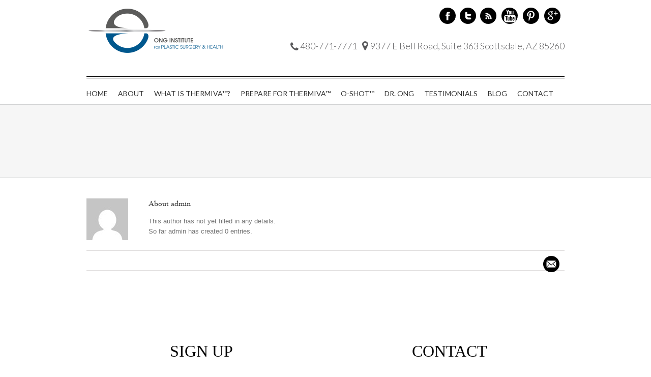

--- FILE ---
content_type: text/css
request_url: http://thermivascottsdale.com/wp-content/themes/Avada/style.css?ver=6.2.8
body_size: 286599
content:
/*
Theme Name: Avada
Description: A business, portfolio and blog theme.
Author: ThemeFusion
Theme URI: http://theme-fusion.com/avada/
Author URI: http://themeforest.net/user/ThemeFusion
Version: 3.4.3
License: GNU General Public License
License URI: license.txt
*/
html{
overflow-y:scroll;
}
input[type=submit],
input[type=text],
input[type=password],
input[type=file],
textarea{
	-webkit-appearance:none;
	-webkit-border-radius:0;
}
input[type="image"]{
	padding:0;
	border:none;
}

body {
	margin:0;
	color:#747474;
	min-width:320px;
	-webkit-text-size-adjust:100%;
	font:13px/20px 'PTSansRegular', Arial, Helvetica, sans-serif;}p{	line-height: 23px !important;	font-style: normal;	font-family: 'Roboto', sans-serif;	margin: 33px 0 0 0;	font-size: 16px;	color: #222;	display: inline-block;	vertical-align: top;
}
html {
	overflow-x: hidden;
}
#wrapper {
	overflow: visible;
}
.body_blank {
	display:table;
	height:100%;
	width:100%!important;
	position:absolute;
	margin:0;
	left:0;
	top:0;
	overflow-x: hidden;
}
body.body_blank.admin-bar {
	top: 31px;
}
body.body_blank.admin-bar #wrapper #slidingbar-area {
	top: 0;
}
.wrapper_blank {
	display: table-cell; 
	float: none; 
	vertical-align: middle;
	width: 100%;
}
.wrapper_blank .page-title-container {
    margin-bottom: 25px;
}
.wrapper_blank #main{
	background: transparent !important;
	padding: 0;
}
img{
	border-style:none;
	vertical-align:top;
	max-width:100%;
	height:auto;
}
object{
	max-width:100%;
}
a{
	text-decoration:none;
	color:#333;
}
a:hover {
	color:#a0ce4e;
	text-decoration:none;
}
input,
textarea,
select {
	font:100% Arial, Helvetica, sans-serif;
	vertical-align:middle;
	color:#000;
}
form, fieldset {
	margin:0;
	padding:0;
	border-style:none;
}
.clearfix:after,#content:after {
  content: "";
  display: table;
  clear: both;  margin-top: -1px;
}
.clear{clear:both;}
.wp-caption{max-width:100% !important;}
#header{padding:0 10px 0;}
.avada-row{
	margin:0 auto;
	max-width:940px;
}
.avada-row:after{
	content:"";
	display:block;
	clear:both;
}
#header-sticky .logo, #header .logo{
	float:left;
	overflow:hidden;
	margin:31px 0;
}
#header-sticky .logo a, #header .logo a{
	height:100%;
	display:block;
}
#header-sticky .retina_logo,#header .retina_logo{display:none;}
#header-sticky .login-box,#header .login-box,#small-nav .login-box{
	left:auto;
	right:0;
}
#header-sticky .login-box .forgetmenot,#header .login-box .forgetmenot,#small-nav .login-box .forgetmenot{line-height:32px !important;}
#header-sticky .login-box .forgetmenot input,#header .login-box .forgetmenot input,#small-nav .login-box .forgetmenot input{margin:0;}
#header-sticky .login-box p,#header .login-box p,#small-nav .login-box p{font-size:11px !important;}
#sticky-nav ul li {padding-right: 0px!important; margin-right:10px;}
#header-sticky .login-box p .input-text,#header .login-box p .input-text,#small-nav .login-box p .input-text{margin-bottom:10px;}
.nav-holder .fusion-navbar-nav > li > ul, .nav-holder .fusion-navbar-nav > li > div, .nav-holder .fusion-navbar-nav .fusion-dropdown-menu ul,
.top-menu li > div, .top-menu li > .sub-menu {
-webkit-transition: opacity .2s ease-in;
  -moz-transition: opacity .2s ease-in;
  -o-transition: opacity .2s ease-in;
  transition: opacity .2s ease-in; 
  z-index:-1;
  visibility:hidden;
  opacity:0;
}
#wrapper .nav-holder li li > a,
.top-menu li > a {
	-webkit-transition: color 0.2s ease-in-out, background-color 0.2s ease-in-out, border-color 0.2s ease-in-out, height 0s, line-height 0s;
	-moz-transition: color 0.2s ease-in-out, background-color 0.2s ease-in-out, border-color 0.2s ease-in-out, height 0s, line-height 0s;
	-o-transition: color 0.2s ease-in-out, background-color 0.2s ease-in-out, border-color 0.2s ease-in-out, height 0s, line-height 0s;
	transition: color 0.2s ease-in-out, background-color 0.2s ease-in-out, border-color 0.2s ease-in-out, height 0s, line-height 0s;
}
#main-nav-search-form, #sticky-nav-search-form{
	z-index:99998;
	visibility:visible;
	opacity:1;
}
#wrapper .nav-holder li:hover .fusion-megamenu-wrapper .fusion-megamenu-widgets-container{display:block;}
 
.nav-holder .fusion-navbar-nav li:hover > .sub-menu, .nav-holder .fusion-navbar-nav li:hover > div,
.top-menu li:hover > .sub-menu, .top-menu li:hover > div, .top-menu .cart:hover .cart-contents{
	z-index:100000;
	visibility:visible;
	opacity:1;
}
nav#nav, nav#sticky-nav{
	float:right;
	font-family:Lato, sans-serif;
	z-index: 99999;
}
nav#nav {
	margin-top: 30px;
	padding-top: 10px;
	border-top: 4px double #000000;
}
#nav ul, #sticky-nav ul{
	list-style:none;
	margin:0;
	padding:0;
}
#nav ul li, #sticky-nav ul li{
	float:left;
	padding: 0 35px 0 0;
	margin: 0;
}
#sticky-nav ul li{margin-right:20px!important;}
#sticky-nav ul li a{font-size: 12px!important;}
ul#navigation > li:last-child{padding-right:0;}
#nav ul a,#sticky-nav ul a,.navigation li.current-menu-ancestor a{
	display:block;
	height:83px;
	line-height:83px;
	border-top:0 solid transparent;
	text-transform:uppercase;
}
#nav ul .current_page_item a, #nav ul .current-menu-item  a, #nav ul > .current-menu-parent a,
#sticky-nav ul .current_page_item a, #sticky-nav ul .current-menu-item  a, #sticky-nav ul > .current-menu-parent a{
	color:#a0ce4e;
	text-decoration:none;
	border-color:#a0ce4e;
}
#nav ul li, #sticky-nav ul li{
	position:relative;
}
#nav ul ul, #sticky-nav ul ul{
	position:absolute;top:86px;left:0px;
	width:170px;
	background:#edebeb;
	z-index:100000;
	border-top:none;
	z-index: 99999;
	-moz-box-shadow: 1px 1px 30px rgba(0, 0, 0, 0.06);
	-webkit-box-shadow: 1px 1px 30px rgba(0, 0, 0, 0.06);
	box-shadow: 1px 1px 30px rgba(0, 0, 0, 0.06);
	/*-moz-box-shadow: -1px 1px 10px rgba(0,0,0,.22);
	-webkit-box-shadow: -1px 1px 10px rgba(0,0,0,.22);
	box-shadow: -1px 1px 10px rgba(0,0,0,.22);*/	top:40px!important;}
#nav ul li ul li, #sticky-nav ul li ul li{
	float:none;
	margin:0;
	padding: 0;
}
#wrapper #nav ul li ul li a, #wrapper #sticky-nav ul li ul li a{
	border:0;
	border-bottom:1px solid #dcdadb;
	height:auto;
	text-indent:0px;
	font:13px/30px 'PT Sans', Arial, Helvetica, sans-serif;
	color:#333333 !important;
	padding:7px 20px;
	line-height:19px;
}
#wrapper #nav ul li ul li a:hover,#wrapper #nav ul li ul li.current-menu-item > a,
#wrapper #sticky-nav ul li ul li a:hover,#wrapper #sticky-nav ul li ul li.current-menu-item > a{
	background-color:rgba(255,255,255,0.5);
}
#nav ul ul ul, #sticky-nav ul ul ul{
	top:-3px;
	left:170px!important;
}
#nav .fusion-megamenu-wrapper ul,#sticky-nav .fusion-megamenu-wrapper ul{left:auto!important;}
#nav .dd-container,#sticky-nav .dd-container,.top-menu .dd-container{
	max-width:100%;
	display:none;
}
.main-nav-search {
	width:25px;
}
a.search-link {
    font-size: 14px;
    font-family: FontAwesome !important;
    cursor: pointer;
}
a.search-link:after {
 	border: 1px solid;
    border-radius: 50% 50% 50% 50%;
    padding: 5px;
    content: "\f002";
}
.main-nav-search a:hover {
	border-top: 3px solid transparent !important;
}
#header-sticky.sticky-header .main-nav-search a:hover {
	border-top: none !important;
	padding-top:3px !important;
}
.main-nav-search-form {
    display: none;
    left: auto;
    position: absolute;
    right: 0;
    top: auto;
    z-index: 99999;
    width: 200px;
    padding: 25px;
    background-color: #ffffff;
    border: 1px solid #E6E5E6;
    text-align:right;
    font-size: 0;
}
#header-sticky.sticky-header .main-nav-search-form {
	top: 65px;
}
.main-nav-search-form input#s{
	display: inline-block  !important;
	color: #AAA9A9;
	background-color: #ffffff;
    border: 1px solid #D2D2D2;
    box-shadow: 0 1px 5px rgba(0, 0, 0, 0.1) inset;
    -moz-box-shadow: 0 1px 5px rgba(0, 0, 0, 0.1) inset;
    -webkit-box-shadow: 0 1px 5px rgba(0, 0, 0, 0.1) inset;
    color: #747474;
    font-size: 13px;
    height: 16px;
    margin: 0;
    padding: 8px 5px !important;
    width:150px;
}
.header-wrapper .header-v4 .main-nav-search-form input#s,.header-wrapper .header-v5 .main-nav-search-form input#s {
	width:150px;
}
.main-nav-search-form input[type="submit"], .search-page-search-form input[type="submit"] {
    background: #000000 !important;
    border: none !important;
    color: #FFFFFF !important;
    font-size: 14px;
    height: 34px;
    line-height: 34px;
    margin: 0;
    padding: 0 !important;
    width: 34px;
    text-indent: 0 !important;
    display: inline-block !important;
    cursor: pointer;
    font-family: FontAwesome !important;
}
.main-nav-search-form input[type="submit"]:hover,.search-page-search-form input[type="submit"]:hover {
    background: #A0CE4E;
}
.search-page-search-form { 
	padding-bottom: 60px;
	border-bottom: 1px solid #E6E5E6;
	margin-bottom: 60px;
}
.search-page-search-form .seach-form { text-align: right; margin-left:-3px; font-size: 0;}
.search-page-search-form input#s { 
	color: #AAA9A9;
	background-color: #ffffff;
    border: 1px solid #D2D2D2;
    box-shadow: 0 1px 5px rgba(0, 0, 0, 0.1) inset;
    -moz-box-shadow: 0 1px 5px rgba(0, 0, 0, 0.1) inset;
    -webkit-box-shadow: 0 1px 5px rgba(0, 0, 0, 0.1) inset;
    color: #747474;
    font-size: 13px;
    height: 16px;
    margin: 0;
    padding: 8px 2% !important;
    width: -moz-calc(96% - 39px);
    width: -webkit-calc(96% - 39px);
    width: -ms-calc(96% - 39px);
    width: -o-calc(96% - 39px);
    width: calc(96% - 39px);
    display: inline-block !important;
}

#fallback-slide{display:none;}
#fallback-slide img{width:100%;}
body #header-sticky.sticky-header{background:transparent !important;margin:0;position:fixed;top:0;left:0;z-index:99998;display:none;padding:0;width:100%;height: 105px;}
body.admin-bar #header-sticky.sticky-header{top:32px;}
body #header-sticky.sticky-header.sticky{display:block;}
body #header-sticky.sticky-header .logo{margin-top:0;margin-bottom:0;max-height:65px;width:auto; float: left;}
body #header-sticky.sticky-header #sticky-nav ul ul{top:65px !important;}
body #header-sticky.sticky-header #sticky-nav ul ul ul{top:-3px !important;}
body #header-sticky.sticky-header .sticky-shadow {
	height:102px;
	background:rgba(255,255,255,0.97) !important;
	-webkit-box-shadow: 0 1px 3px rgba(0, 0, 0, 0.12);
	-moz-box-shadow: 0 1px 3px rgba(0, 0, 0, 0.12);
	box-shadow: 0 1px 3px rgba(0, 0, 0, 0.12);
	padding: 0 10px;
}
.sticky-header #sticky-nav ul li ul li a, .sticky-header #sticky-nav ul li ul li a:hover { padding: 7px 20px; }
body #header-sticky.sticky-header .sticky-shadow .mobile-nav-holder { padding-top: 17px; }
body #header-sticky.sticky-header .sticky-shadow .nav-holder .dd-container { padding-top: 17px; }
body #header-sticky.sticky-header .sticky-shadow .nav-holder .dd-options li a { padding: 10px; }
/*
body #header-sticky.sticky-header .navigation > li > a, .navigation li.current-menu-ancestor a,
body #header-sticky.sticky-header #sticky-nav ul.menu .cart a{
	height: 83px;
	line-height: 83px;
}
*/
.gallery-box{
	background:#3d3c3c;
	padding:0 10px;
}
.gallery{
	margin:0 auto;
	max-width:1400px;
}
.gallery-box img{width:100%;}
#main{
	padding:0 10px 0;
	background:#fff;
	clear:both;
}
.reading-box-container{
	margin:0 0 84px;
}
.reading-box{
	padding:28px 28px 27px 31px;
	border-left:3px solid #a0ce4e;
	background:#f2efef;
}
#main .reading-box h2{
	margin:0 0 7px;
	font:18px/20px 'MuseoSlab500Regular', arial, helvetica, sans-serif;
}
.reading-box p{margin:0 !important;}
.continue{
	float:right;
}
.columns{
	overflow:hidden;
	margin:0 0 60px;
}
.columns .col{
	float:left;
	width:22%;
	margin:0 4% 20px 0;
}
.columns-4 .col:nth-child(4n) {
	margin-right: 0;
}
.columns-3 .col{
	width:30.6666%
}
.columns-2 .col{
	width:48%
}
.columns-1 .col{
	width:100%
}
.columns-3 .col:nth-child(3n+1){
	clear:both;
}
.columns-3 .col:nth-child(3n){
	margin-right:0;
}
.columns-2 .col:nth-child(1n){
	margin-right:0;
	float:left;
	clear:left;
}
.columns-2 .col:nth-child(2n){
	margin-right:0 !important;
	float:right;
	clear:right;
}
.columns-4 .col{
	width:22%;
	margin:0 4% 0 0;	
}
.columns-4 .col:nth-child(4n+1){
	clear:both;
}
.columns-4 .col:nth-child(4n){
	margin-right:0 !important;
}
.columns-5 .col:nth-child(5n+1){
	clear:both;
}
.columns-5 .col:nth-child(5n){
	margin-right:0 !important;
}
.columns .col.last{margin-right:0;}
.col .heading{
	overflow:hidden;
	margin:0 0 15px; 
	padding: 5px;
	border: 1px solid #969696;
}
.avada-row > .columns{
	margin: 0px 0 25px;
	padding: 40px 0 0;
	border: 1px solid #4A4D57;
	border-left: none;
	border-right: none;
}
.footer-area .avada-row > .columns{
	border:none;
	padding:0;
}
.col .heading img{
	float:left;
	margin:0 10px 0 0;
}
.col p{margin:0 0 23px; color: #000; font-size: 15px;} 
.col .flexslider{margin:0;}
#main h2{
	color:#333;
	margin:0 0 20px;
	font-family:Baskerville, serif;
}
#main .columns h2{margin:0; line-height:35px !important;}
.more{
	overflow:hidden;
	display:block;
	font:13px/15px 'PTSansRegular', arial, helvetica, sans-serif;
}
.more a{
	float:right;
	padding:0 0 0 0;
}
.more a:after,.read-more:after{
	font-family: FontAwesome;
	content:'\f054';
	font-size:8px;
	padding-left:5px;
}
.more a.active{
	color:#a0ce4e;
	text-decoration:none;
}
.more a.active:after{
	font-family: FontAwesome;
	content:'\f054';
	color:#a0ce4e;
	font-size:8px;
	padding-left:5px;
}
.content-boxes .more{margin-top:18px;}
.container{overflow:hidden;}
.avada-container .columns{
	margin:0 0 50px;
}
#main .container h2{margin:0;}
.container .columns .col{
	width:31.42857%;
	padding:0 2.85714% 0 0;
}
.container .col img{width:100%;}
.container .columns .col.last{margin-right:0;}
.container .holder{overflow:hidden;}
.avada-container h3{
	margin:18px 0 5px;
	font:13px/15px 'PTSansBold', arial, helvetica, sans-serif;
}
.container h3 a.active{
	text-decoration:none;
	color:#a0ce4e;
}
.avada-container h4{
	margin-top:15px;
	margin-bottom:5px;
}
.slider{overflow:hidden;}
.review{
	width:100%;
}
.title{
	margin:0 0 31px;
	overflow:hidden;
	display:table;
}
.title h1,.title h2,.title h3,.title h4,.title h5,.title h6{display:table-cell;white-space:pre;}
.title h1,#main .post-content .title h1{
	float:left;
	padding:0 8px 0 0 !important;
	margin:0 !important;
}
.title h2,#main .post-content .title h2{
	float:left;
	padding:0 8px 0 0 !important;
	margin:0 !important;
	font-size:18px !important;
}
.title h3,#main .post-content .title h3{
	float:left;
	padding:0 8px 0 0 !important;
	margin:0 !important;
}
.title h4,#main .post-content .title h4{
	float:left;
	padding:0 8px 0 0 !important;
	margin:0 !important;
}
.title h5,#main .post-content .title h5{
	float:left;
	padding:0 8px 0 0 !important;
	margin:0 !important;
}
.title h6,#main .post-content .title h6{
	float:left;
	padding:0 8px 0 0 !important;
	margin:0 !important;
}
.title .title-sep-container{
	display:table-cell;
	vertical-align:middle;
	width:100%;
	position:relative;
	height:6px;
}
.title-sep{
	display:block;
	border-top:1px solid #e7e6e6;
	border-bottom:1px solid #e7e6e6;
	width:100%;
	position:relative;
	height:6px;
}
.border-below-title{display:block;}
.border-below-title h1,.border-below-title h2,.border-below-title h3,.border-below-title h4,.border-below-title h5,.border-below-title h6{white-space:normal;}
#main .post-content .border-below-title h1,#main .post-content .border-below-title h2,#main .post-content .border-below-title h3,#main .post-content .border-below-title h4,#main .post-content .border-below-title h5,#main .post-content .border-below-title h6{float:none;padding-right:0 !important;}
.border-below-title .title-sep-container{display:none;height:8px;}
.meta{
	list-style:none;
	margin:0 0 13px;
	padding:0;
	overflow:hidden;
	font-size:12px;
	line-height:14px;
	color:#333;
}
.meta li{
	float:left;
	padding:0 8px 0 9px;
	border-left:1px solid #333333;
}
.meta li:first-child{
	padding-left:0;
	border-left:0;
}
.layout-thumbnails-on-side.layout-columns-3 .meta li:first-child,.layout-thumbnails-on-side.layout-columns-4 .meta li:first-child,
.layout-date-on-side.layout-columns-3 .meta li:first-child,.layout-date-on-side.layout-columns-4 .meta li:first-child{
	margin-bottom:5px;
}
.meta .date{font:12px/14px 'PTSansItalic', arial, helvetica, sans-serif;}
.review blockquote{
	background:none !important;
	border-left:none !important;
	padding:0 !important;
	margin:0 !important;
}
.review blockquote q{
	display:block;
	padding:25px 14px 24px 24px;
	background:#f6f3f3;
	font:13px/20px 'PTSansItalic', arial, helvetica, sans-serif;
}
.review blockquote q::before,.review blockquote q::after,
.review blockquote q:before,.review blockquote q:after{
	content:'';
}
.review blockquote q p:first-child::before{
	content:open-quote;
}
.review blockquote q p:last-child::after{
	content:close-quote;
}
.review blockquote div{
	display:block;
	padding:12px 0 0 2px;
	color:#333;
	font-style:normal !important;
	position:relative;
}
.review blockquote div:after{
	border: solid transparent;
	content: " ";
	height: 0;
	width: 0;
	position: absolute;
	pointer-events: none;
}
.review blockquote div:after{
	border-color: rgba(72, 71, 71, 0);
	border-top-color: #f6f3f3;
	border-width: 10px;
	bottom:auto;
	top:0px;
	left:30px;
}
.review blockquote div strong{
	padding:0;
	font:13px/15px 'PTSansBold', arial, helvetica, sans-serif;
	font-style:normal !important;
}
.review blockquote div span{
	font-style:normal !important;
}
.review blockquote div{
	float:left;
	line-height:15px;
}
.review blockquote div .company-name{
	padding-left:53px;
	display:block;
	min-height:29px;
	padding-top:6px;
	font-style:normal !important;
}
.review.no-avatar blockquote div .company-name{
	padding-left: 0;
}
.review.male blockquote div .company-name{
	background:url(images/ico-user.png) no-repeat;
}
.review.female blockquote div .company-name{
	background:url(images/ico-user-girl.png) no-repeat;
}
.footer-widget-col{margin-bottom:20px;}
.footer-widget-col:last-child{margin-bottom:0;}
.footer-area{
	border-top:0;
	background:#363839;
	padding:43px 10px 40px;
	color:#8c8989;
	position: relative;
}
.footer-area .logo{
	float:none;
	display:block;
	margin:0 0 22px;
	background:url(images/logo-footer.gif) no-repeat;
}
.footer-area  h3{
	margin:0 0 28px;
	color:#ddd;
	text-transform:uppercase;
	font:13px/20px 'PTSansBold', arial, helvetica, sans-serif;
}
.footer-area .columns{margin:0;}
.footer-area .text-block{
	text-shadow:1px 2px 1px #000;
}
.footer-area .holder-block img{width:100%;}
.footer-area ul{
	list-style:none;
	margin:0;
	padding:0;
	font-size:12px;
	line-height:15px;
}
nav.footer-nav {
	clear: both;
	text-align: center;
}
nav.footer-nav li {
	display: inline-block;
	padding: 0 20px;
}
.footer-area ul li a{
	display:block;
}
.footer-area .footer-widget-col ul:first-child > li:first-child > a,.footer-area .footer-widget-col > ul > li:first-child > a{background-image:none;padding-top:0px;}
.footer-area a{
	color:#282828;
}
.footer-area ul li a:hover{
	color:#a0ce4e;
}
.footer-area ul#recentcomments li.recentcomments:first-child{
	padding-top:0px !important;
	background:none !important;
}
.footer-area li.recentcomments {
	padding:12px 0;
	border-bottom: 1px solid #282a2b;
	display:block;
}
.footer-area li.recentcomments a{
	border: none !important;
}
#footer{
	padding:18px 10px 12px;
	background:#282a2b;
	border-top:1px solid #4b4c4d;
}
.copyright{
	list-style:none;
	margin:0;
	padding:0;
	float:left;
	color:#8c8989;
	font-size:12px;
	text-shadow:1px 2px 1px #000;
}
.copyright li{
	float:left;
	padding:0 9px 0 10px;
	background:url(images/divider-02.gif) no-repeat 0 50%;
}
.copyright li:first-child{
	padding-left:0;
	background:none;
}
.copyright a{color:#bfbfbf;}
#footer .social-networks{width:40%;}
.social-networks{
	list-style:none;
	margin:0;
	padding:0;
	display: inline-block;
}
.social-networks li{
	float:left;
	margin:0 10px 0 0;
	position:relative;
	height:26px;
}
.social-networks a{
	text-indent:-9999px;
	overflow:hidden;
	float:left;
	background-repeat:no-repeat;
	background-position:center center !important;
	opacity: 1!important;
	padding: 10px;
	background-color: #000000;
	border-radius: 50%;
	background-repeat: no-repeat;
	width: 12px!important;
	height: 12px!important;
}
.social-networks li.custom a{
	background:none;
	text-indent:0;
}
.social_links_shortcode .social-networks{float:none !important;}
#sidebar .social-networks{float:none !important;}
#sidebar .social-networks li,.social_links_shortcode li{float:left !important; margin-left:0 !important; margin-right:0px !important; width:35px !important;}
#sidebar .social-networks a{border-bottom:0 !important; padding:0 !important;}
#sidebar .social-networks li{margin-bottom:10px !important;}
.social-networks .facebook a{background-image:url(images/facebook.png) !important; width: 20px; height: 30px;}
.social-networks .twitter a{background-image:url(images/twitter.png) !important; width: 20px; height: 30px;}
.social-networks .linkedin a{background-image:url(images/linkedin.png) !important; width: 20px; height: 30px;}
.social-networks .rss a{background-image:url(images/rss.png) !important; width: 20px; height: 30px;}
.social-networks .dribbble a{background-image:url(images/dribbble.png) !important; width: 20px; height: 30px;}
.social-networks .youtube a{background-image:url(images/youtube.png) !important; width: 4px!important; padding: 10px 14px;}
.social-networks .tf-pinterest a{background-image:url(images/pinterest.png) !important; width: 20px; height: 30px;}
.social-networks .vimeo a{background-image:url(images/vimeo.png) !important; width: 20px; height: 30px;}
.social-networks .flickr a{background-image:url(images/flickr.png) !important; width: 20px; height: 30px;}
.social-networks .tumblr a{background-image:url(images/tumblr.png) !important; width: 20px; height: 30px;}
.social-networks .google a{background-image:url(images/google.png) !important; width: 20px; height: 30px;}
.social-networks .digg a{background-image:url(images/digg.png) !important; width: 20px; height: 30px;}
.social-networks .blogger a{background-image:url(images/blogger.png) !important; width: 20px; height: 30px;}
.social-networks .skype a{background-image:url(images/skype.png) !important; width: 20px; height: 30px;}
.social-networks .myspace a{background-image:url(images/myspace.png) !important; width: 20px; height: 30px;}
.social-networks .deviantart a{background-image:url(images/deviantart.png) !important; width: 20px; height: 30px;}
.social-networks .yahoo a{background-image:url(images/yahoo.png) !important; width: 20px; height: 30px;}
.social-networks .reddit a{background-image:url(images/reddit.png) !important; width: 20px; height: 30px;}
.social-networks .forrst a{background-image:url(images/forrst.png) !important; width: 20px; height: 30px;}
.social-networks .email a{background-image:url(images/mail.png) !important; width: 20px; height: 30px; margin-top:2px;}
.social-networks-light .facebook a{background-image:url(images/white/facebook.png) !important;}
.social-networks-light .twitter a{background-image:url(images/white/twitter.png) !important;}
.social-networks-light .linkedin a{background-image:url(images/white/linkedin.png) !important;}
.social-networks-light .rss a{background-image:url(images/white/rss.png) !important;}
.social-networks-light .dribbble a{background-image:url(images/white/dribbble.png) !important;}
.social-networks-light .youtube a{background-image:url(images/white/youtube.png) !important;}
.social-networks-light .tf-pinterest a{background-image:url(images/white/pinterest.png) !important;}
.social-networks-light .vimeo a{background-image:url(images/white/vimeo.png) !important;}
.social-networks-light .flickr a{background-image:url(images/white/flickr.png) !important;}
.social-networks-light .tumblr a{background-image:url(images/white/tumblr.png) !important;}
.social-networks-light .google a{background-image:url(images/white/google.png) !important;}
.social-networks-light .digg a{background-image:url(images/white/digg.png) !important;}
.social-networks-light .blogger a{background-image:url(images/white/blogger.png) !important;}
.social-networks-light .skype a{background-image:url(images/white/skype.png) !important;}
.social-networks-light .myspace a{background-image:url(images/white/myspace.png) !important;}
.social-networks-light .deviantart a{background-image:url(images/white/deviantart.png) !important;}
.social-networks-light .yahoo a{background-image:url(images/white/yahoo.png) !important;}
.social-networks-light .reddit a{background-image:url(images/white/reddit.png) !important;}
.social-networks-light .forrst a{background-image:url(images/white/forrst.png) !important;}
.social-networks-light .email a{background-image:url(images/white/mail.png) !important;}
.popup{
	display:none;
	position:absolute;
	padding:0 0 6px;
	color:#d1d1d2;
	font-size:11px;
	line-height:15px;
	bottom:110%;
	left:-17px;
	background:url(images/bg-popup.png) no-repeat 0 100%;
}
.popup p{margin:0 !important;}
.popup .holder{
	padding:4px 11px;
	background:#46494a;
}
.popup span{display:inline-block;}
.mobile-button{
	display:none !important;
	margin:20px 0 0;
}
.page-title-container{
	height:87px;
	margin-bottom:40px;
	background-position:center center;
	background-repeat:no-repeat;
	background-color:#f6f6f6;
	border-top:1px solid #d2d3d4;
	border-bottom:1px solid #d2d3d4;
	width:100%;
}
.page-title{
	height:100%;
	padding: 0 10px;
	overflow:hidden;
	max-width: 940px;
	margin: 0 auto;
}
.page-title-wrapper{
	display: table;
	height: 100%;
	width: 100%;
}
.page-title-captions {
    display: table-cell;
    vertical-align: middle;
	width:45%;
}
.page-title h1{
	font-weight:normal;
	font-family:Baskerville, serif;
	line-height:26px;
	color:#343333;
	margin:0;
	padding:0;
	text-transform: uppercase;
}
.page-title h3{
	font-weight:normal;
	font-family:Baskerville, serif;
	line-height:26px;
	color:#343333;
	margin:0;
	padding:0;
}
.page-title ul {
    display: table-cell;
    vertical-align: middle;
	list-style:none;
	margin:0;
	padding:0;
	width:45%;
	text-align:right;
}
.page-title ul li{
	margin:0;
	padding:0;
	display:inline;
	color:#333333;
	font-size:10px;
	margin-left:5px;
}
.page-title ul li a{
	color:#333333;
	padding-right:5px;
}
.page-title ul li:after{
	content:'/';
}
.page-title ul li:last-child:after{
	content:'';
}
.page-title-container .search{
    display: table-cell;
    vertical-align: middle;
}
.page-title-container .search input{
	float:right;
}
#content{
	width:71.1702128%;
	float:left;
}
#content.full-width{
	width:100% !important;
}
#posts-container {
    position: relative !important;
}
.image{
	position:relative;
	overflow:hidden;
	z-index:1;
}
/*.image > img{
   -webkit-transition: all 0.3s ease-in-out;
   -moz-transition: all 0.3s ease-in-out;
   -o-transition: all 0.3s ease-in-out;
   -ms-transition: all 0.3s ease-in-out;
   transition: all 0.3s ease-in-out;
}
.image:hover > img{
   -webkit-transform: translateX(300px);
   -moz-transform: translateX(300px);
   -o-transform: translateX(300px);
   -ms-transform: translateX(300px);
   transform: translateX(300px);
}*/
.image .image-extras{
	width:101%;
	height:100%;
	background-image: linear-gradient(top, #D1E990 0%, #AAD75B 100%);
	background-image: -o-linear-gradient(top, #D1E990 0%, #AAD75B 100%);
	background-image: -moz-linear-gradient(top, #D1E990 0%, #AAD75B 100%);
	background-image: -webkit-linear-gradient(top, #D1E990 0%, #AAD75B 100%);
	background-image: -ms-linear-gradient(top, #D1E990 0%, #AAD75B 100%);
	background-image: -webkit-gradient(
		linear,
		left top,
		left bottom,
		color-stop(0, #D1E990),
		color-stop(1, #AAD75B)
	);
	position:absolute; top:0; left:0;
	text-align:center;
   -webkit-transform: translateX(-100%);
   -moz-transform: translateX(-100%);
   -o-transform: translateX(-100%);
   -ms-transform: translateX(-100%);
   transform: translateX(-100%);
   -ms-filter: "progid: DXImageTransform.Microsoft.Alpha(Opacity=0)";
   filter: alpha(opacity=0);
   opacity: 0;
   -webkit-transition: all 0.3s ease-in-out;
   -moz-transition: all 0.3s ease-in-out;
   -o-transition: all 0.3s ease-in-out;
   -ms-transition: all 0.3s ease-in-out;
   transition: all 0.3s ease-in-out;
   -webkit-transform-style: preserve-3d;
   -webkit-backface-visibility: hidden;
}
.image:hover .image-extras{
   -webkit-transform: translateX(0%);
   -moz-transform: translateX(0%);
   -o-transform: translateX(0%);
   -ms-transform: translateX(0%);
   transform: translateX(0%);
   -ms-filter: "progid: DXImageTransform.Microsoft.Alpha(Opacity=100)";
   filter: alpha(opacity=100);
   opacity: 1;
   -webkit-transform-style: preserve-3d;
   -webkit-backface-visibility: hidden;
}
.no-csstransforms .image .image-extras{
	display:none;
}
.no-csstransforms .image:hover .image-extras{
	display:block;
}
.image .image-extras:before{
	content: '';
	display: inline-block;
	height: 100%; 
	vertical-align: middle;
}
.image a{
	display:block;
}
.image .image-extras .image-extras-content{
	display: inline-block;
	vertical-align: middle;
	width:90%;
	height:auto;
}
.image .image-extras .image-extras-content h3,.image .image-extras .image-extras-content h2,.image .image-extras .image-extras-content a{
	font:13px 'MuseoSlab500Regular', arial, helvetica, sans-serif !important;
	color:#333333 !important;
	text-shadow: 1px 1px 1px rgba(255, 255, 255, 0.5);
	margin:0 !important;
	margin-top:10px !important;
}
.image .image-extras .image-extras-content h4,.image .image-extras .image-extras-content .cats,.image .image-extras .image-extras-content .cats a,.image .image-extras .image-extras-content .price{
	font:11px 'PTSansRegular', arial, helvetica, sans-serif !important;
	color:#333333 !important;
	text-shadow: 1px 1px 1px rgba(255, 255, 255, 0.5);
	margin:0;
	margin-top:5px !important;
}
.image .image-extras .image-extras-content h4 a{
	display:inline;
	color:#333333 !important;
	font:11px 'PTSansRegular', arial, helvetica, sans-serif !important;
}
.image .image-extras .image-extras-content h4 a:hover{
	color:#444 !important;
}
.image .image-extras .image-extras-content img{
	width:auto !important;
	display:inline !important;
}
.image .image-extras .image-extras-content .icon{
	display:inline;
}
.image .image-extras .image-extras-content .icon,
.image .image-extras .image-extras-content .icon img{width:35px; height:36px; display:inline-block; vertical-align:top; text-indent:-10000px;}
.image-extras .link-icon{background:url(images/link-ico.png);}
.image-extras .gallery-icon{background:url(images/finder-ico.png);}
.image-extras .cats{display:block;}
.image-extras .cats a{display:inline;line-height:normal !important;}
body .post-content .image-extras .link-icon{margin-right:3px !important;}
.post-content .image-extras h3,.post-content .image-extras h4{line-height:normal !important;}
.post-content .image-extras h4{font-size:11px !important;margin-top:3px !important;}
.post{
	margin-bottom:65px;
}
.post .image{
	margin-bottom:40px;
}
#main .post h2{
	font:18px 'MuseoSlab500Regular', arial, helvetica, sans-serif;
	color:#333333;
	margin:0 0 25px 0;
	padding:0;
}
#main .post h2 a{
	color:#333333;
}
.post .post-content{
	color:#747474;
}
.post .meta-info{
	border-top:1px solid #e7e6e6;
	border-bottom:1px solid #e7e6e6;
	margin-top:36px;
	padding: 5px 0;
	font-size:12px;
	clear:both;
	overflow:hidden;
}
.post .single-line-meta{
	font-size:12px;
}
.post .meta-tags{
	font-size:12px;
}
.post .meta-tags.top{
	margin-bottom:20px;
}
.post .meta-tags.bottom{
	margin-top:20px;
}
.single-line-meta.with-tags{
	margin-bottom:0;
}
.single-post .post .meta-info, .avada_faq .meta-info{
		margin-bottom:55px;
}
.post .meta-info .sep{
	padding:0px 5px;
}
.post .meta-info .alignleft{
	width:85%;
}
.search input,#searchform input{
	border:1px solid #e7e6e6;
	padding:5px 0px;
	font-size:13px;
	color:#333333;
	text-indent:10px;
	display:block;
}
.page-template-contact .page-title-container {
	margin: 0;
}
#sidebar{
	width:23.4042553%;
	float:right;
}
#sidebar .widget{
	margin-bottom:45px;
	position:relative;
}
#sidebar .widget.flickr{
	overflow:hidden;
}
#sidebar .widget h3{
	margin:0;
	padding:0;
	font-family:Baskerville, serif;
	margin-bottom:18px;
	color:#333333;
}
#sidebar .widget ul{
	list-style:none;
	margin:0;
	padding:0;
}
#sidebar .widget li{
	margin:0;
	padding:0;
}
#sidebar .widget li a, #sidebar .widget .recentcomments, #sidebar .widget_categories li{
	display:block;
	border-bottom:1px solid #e7e6e6;
	color:#838383;
	padding:10px;padding-left:0;
}
#sidebar .gform_wrapper ul li.gfield {
	width: 49%;
	margin-right: 2%;
}
#sidebar .gform_wrapper ul li#field_1_5.gfield, #sidebar .gform_wrapper ul li#field_1_6.gfield,
#sidebar .gform_wrapper ul li#field_3_5.gfield, #sidebar .gform_wrapper ul li#field_3_6.gfield{
	width:100%;
	margin-right:0;
}
#sidebar .widget .recentcomments a{
	background:none !important;
	border:none !important;
}
#sidebar .contact_info .address{
	margin:0;
	margin-bottom:15px;
}
#sidebar .contact_info p, .footer-area .contact_info p, #slidingbar .contact_info p{
	margin:0;
}
#sidebar .social_links .social li,.footer-area .social_links .social li,#slidingbar-area .social_links .social li{
	display:inline-block;
	margin-bottom:20px;
	width:15%;
	position:relative;
}
#sidebar .social_links .social li a,.footer-area .social_links .social li a,#slidingar-area .social_links .social li a{
	background:none;
	display:inline-block;
	border-bottom: none;
	line-height:normal;
	text-indent:-10000px;
	height:18px;
	padding:0 !important;
	background-image:url(images/social_links.png);
}
#sidebar .social_links .social li a.rss,.footer-area .social_links .social li a.rss,#slidingbar-area .social_links .social li a.rss{
	background-position:-168px -1px;
	width:13px;
}
#sidebar .social_links .social li a.facebook,.footer-area .social_links .social li a.facebook,#slidingbar-area .social_links .social li a.facebook{
	background-position:-3px 0px;
	width:9px;
}
#sidebar .social_links .social li a.twitter,.footer-area .social_links .social li a.twitter,#slidingbar-area .social_links .social li a.twitter{
	background-position:-45px 0px;
	width:13px;
}
#sidebar .social_links .social li a.dribble,.footer-area .social_links .social li a.dribble,#slidingbar-area .social_links .social li a.dribble{
	background-position:-88px -39px;
	width:16px;
}
#sidebar .social_links .social li a.google,.footer-area .social_links .social li a.google,#slidingbar-area .social_links .social li a.google{
	background-position:-45px -39px;
	width:21px;
}
#sidebar .social_links .social li a.linkedin,.footer-area .social_links .social li a.linkedin,#slidingbar-area .social_links .social li a.linkedin{
	background-position:-90px -1px;
	width:14px;
}
#sidebar .social_links .social li a.blogger,.footer-area .social_links .social li a.blogger,#slidingbar-area .social_links .social li a.blogger{
	background-position:-204px -1px;
	width:16px;
}
#sidebar .social_links .social li a.tumblr,.footer-area .social_links .social li a.tumblr,#slidingbar-area .social_links .social li a.tumblr{
	background-position:-129px 0px;
	width:15px;
}
#sidebar .social_links .social li a.reddit,.footer-area .social_links .social li a.reddit,#slidingbar-area .social_links .social li a.reddit{
	background-position:0px -39px;
	width:19px;
}
#sidebar .social_links .social li a.yahoo,.footer-area .social_links .social li a.yahoo,#slidingbar-area .social_links .social li a.yahoo{
	background-position:-125px -40px;
	width:22px;
}
#sidebar .social_links .social li a.deviantart,.footer-area .social_links .social li a.deviantart,#slidingbar-area .social_links .social li a.deviantart{
	background-position:-165px -40px;
	width:23px;
}
#sidebar .social_links .social li a.vimeo,.footer-area .social_links .social li a.vimeo,#slidingbar-area .social_links .social li a.vimeo{
	background-position:-202px -38px;
	width:19px;
}
#sidebar .social_links .social li a.custom,.footer-area .social_links .social li a.custom,#slidingbar-area .social_links .social li a.custom{
	background:none !important;
	text-indent:0 !important;
	width:auto !important;
}
.footer-area .social_links .social li,#slidingbar-area .social_links .social li{
	background:none !important;
	padding:0 !important;
}
.footer-area .social_links .social-networks li a,#slidingbar-area .social_links .social-networks li a{
	border: none;
}
#sidebar .flickr-photo a{
	background:none !important;
	float:left;
	border:0 !important;
}
#sidebar .widget_categories li a{
display:block;
	border:0;
	background:none;
	padding:0;
}
#sidebar #s,.footer-area #s,#slidingbar-area #s{width:100%;-moz-boder-sizing:border-box;boder-sizing:border-box;}
.tab-holder{
	border:1px solid #eaeaea;
}
.tab-holder .tabs{
	height:39px;
	list-style:none;
	margin:0;
	padding:0;
	overflow:hidden;
}
.tab-holder .tabs li{
	margin:0;
	padding:0;
	border-right:1px solid #d9d9d9;
	height:39px;
	float:left;
}
.tab-holder .tabs li a{
	border:0 !important;
	height:39px !important;
	line-height:39px !important;
	font:13px/39px 'MuseoSlab500Regular', arial, helvetica, sans-serif !important;
	text-indent:0 !important;
	color:#333333 !important;
	padding:0 15px !important;
	border-bottom:1px solid #dcdcdc !important;
}
.tab-holder .tabs li:last-child{
	border-right:0 !important;
}
.tab-holder .tabs li:last-child a{
	width:100% !important;
}
.tab-holder .tabs li.active a{
	background:none !important;
	border-top:3px solid #84c650 !important;
	height:36px !important;
	line-height:36px !important;
	border-bottom:0 !important;
}
.tab-holder .tabs li img{
	margin-top:9px;
}
.tab-holder .news-list{
	list-style:none;
	margin:0;
	padding:0;
}
.tab-holder .news-list li{
	border-bottom:1px solid #e2e2e2;
	padding:20px 15px !important;
	overflow:hidden;
}
.tab-holder .news-list li a{
	background:none !important;
	padding:0 !important;
}
.tab-holder .news-list li:last-child{
	border-bottom:0;
}
.tab-holder .news-list .post-holder a, #slidingbar-area .tab-holder .news-list .post-holder a{
	margin:0;
	padding:0;
	overflow:hidden;
	background:none !important;
	border:0 !important;
	text-indent:0 !important;
	height:auto !important;
	line-height:normal !important;
}
.tab-holder .news-list li .image{
	float:left;
	margin-right:13px;
}
.tab-holder .news-list li .post-holder{
}
.tab-holder .news-list li .post-holder a{
	color:#444444;
	font-size:13px !important;
	line-height:17px !important;
}
.tab-holder .news-list li .post-holder p {
	margin:0;
	margin-bottom:5px;
}
.tab-holder .news-list li .post-holder .meta{
	margin:0;
	margin-top:2px;
	font-size:12px !important;
	color:#747474 !important;
}
.tab-holder .news-list li .post-holder .meta em{
	font-style:normal !important;
	font-size:12px !important;
	color:#747474 !important;
}
.tab-holder .news-list li .post-holder .comment-text-side{
	line-height:16px !important;
}
.pyre_tabs .tab-holder .tabs li a{
	padding:0 3px !important;
	text-align:center;
	background: #F1F2F2 !important;
	display: block;
}
.footer-area .pyre_tabs .tab-holder .tabs li, #slidingbar-area .pyre_tabs .tab-holder .tabs li {
	border:none;
}
.footer-area .pyre_tabs .tab-holder .tabs li.active a, #slidingbar-area .pyre_tabs .tab-holder .tabs li.active a,
.footer-area .pyre_tabs .tab-holder .tabs li a:hover, #slidingbar-area .pyre_tabs .tab-holder .tabs li a:hover{
	background: none !important;
}
.footer-area .pyre_tabs .tab-holder .tabs li a, #slidingbar-area .pyre_tabs .tab-holder .tabs li a {
	background: rgba(0,0,0,0.2) !important;
}
.footer-area .pyre_tabs .tab-holder, #slidingbar-area .pyre_tabs .tab-holder {
	border: none !important;
}
.footer-area .pyre_tabs .tab-holder .tabs-wrapper, #slidingbar-area .pyre_tabs .tab-holder .tabs-wrapper {
	border:1px solid #3E3E3E;
	border-top:none;
}
.pyre_tabs .image{
	width:52px;
	height:50px;
}
.pyre_tabs .image a{
	text-indent:0 !important;
	height:auto !important;
	line-height:normal !important;
	width:auto !important;
}
.pyre_tabs .image .image-extras-content img{
	width:20px;
	height:20px;
}
#jtwt li{
	background:none !important;
}
#jtwt .jtwt_tweet{
	margin-bottom:30px;
	color:#838383;
	font-size:13px;
	line-height:20px;
	background:url(images/twitter-icon.png) no-repeat top left !important;
	padding-left:45px !important;
	padding-top:0px !important;
}
#jtwt .jtwt_tweet a{
	background:none !important;
	color:#BFBFBF;
	display:inline !important;
	padding:0 !important;
	border:0 !important;
}
#jtwt .jtwt_tweet a:hover{
	color:#A0CE4E;
}
#jtwt .jtwt_tweet .jtwt_tweet_text{margin-bottom:0 !important;}
.recent-works-items{
	overflow:hidden;
}
.recent-works-items a{
	float:left;
	padding:3px;
}
.footer-area .columns-4 .recent-works-items a,#slidingbar-area .columns-4 .recent-works-items a{
	max-width: 60px;
}
.pagination.infinite-scroll { display: none; }
.pagination,.woocommerce-pagination{
	float:right;
	margin-top:40px;
	font-size:9px;
}
.pagination a.inactive,.woocommerce-pagination .page-numbers{
	border:1px solid #747474;
	display:inline-block;
	height:15px;
	line-height:15px;
	color:#747474;
	padding:0 5px;
	margin-left:5px;
}
.pagination a.inactive:hover,.woocommerce-pagination .page-numbers:hover{
	border:1px solid #a0ce4e;
}
.pagination .current,.woocommerce-pagination .current{
	border:1px solid #a0ce4e;
	display:inline-block;
	height:15px;
	line-height:15px;
	color:#fff;
	padding:0 5px;
	margin-left:5px;
	background:#a0ce4e;
}
.pagination .pagination-prev,.woocommerce-pagination .prev{
	margin-right:8px;
	font-size:12px;
}
.pagination .pagination-next,.woocommerce-pagination .next{
	margin-left:8px;
	font-size:12px;
}
.img-list{
	overflow:hidden;
}
.img-list li{
	padding:5px !important;
	background:none !important;
	float:left;
}
.img-list a{
	background:none !important;
	height:auto !important;
	width:auto !important;
	text-indent:0 !important;
	border:0px !important;
}
.blog-medium-image{
	float:left;
	margin:0 !important;
	margin-right:25px !important;
	width:320px;
}
.share-box{
	display: table;
	background:#f5f5f5;
	height:71px;
	width: 100%;
	margin-bottom:55px;
}
.share-box h4{
	display: table-cell;
	vertical-align:middle;
	color:#343333 !important;
	margin:0;
	padding:0 20px 0 25px;
	font:13px/20px 'MuseoSlab500Regular', arial, helvetica, sans-serif !important;
	margin-top:26px;
	max-width: 37%;
}
.share-box ul{
	float:right;
	list-style:none;
	margin:0;
	padding:0;
	margin-top:28px;
}
.share-box li{
	float:left;
	list-style:none;
	margin:0;
	padding:0;
	margin-right:29px;
	position:relative;
}
.share-box li a{
	float:left;
	height:19px;
}
.share-box li.facebook a{
	width:9px;
	background-position:0 0;
}
.share-box li.twitter a{
	width:13px;
	background-position:-38px 0;
}
.share-box li.linkedin a{
	width:14px;
	background-position:-80px 0;
}
.share-box li.reddit a{
	width:19px;
	background-position:-205px 0;
}
.share-box li.tumblr a{
	width:15px;
	background-position:-122px 0;
}
.share-box li.google a{
	width:21px;
	background-position:-250px 0;
}
.share-box li.email a{
	width:20px;
	background-position:-293px 0;
}
.about-author{
	margin-bottom:55px;
	overflow:hidden;
}
.about-author .title a{
	color:#a0ce4e !important;
}
.about-author div.avatar{
	float:left;
	margin-right:20px;
	margin-bottom:5px;
}
.clientslider-container,
.images-carousel-container {
    height:118px;
    overflow:hidden;
}
.recent-works-carousel {
    height:138px;
    overflow:hidden;
}
.related-posts{
	margin-bottom:55px;
}
.related-posts .image{
	width:180px;
	height:138px;
	margin-bottom:0;
}
.single-related-posts .es-carousel ul{margin-left:7px !important;}
.related-posts .image-extras-content{
}
.es-carousel-wrapper{
	background:none;
	padding:0px 0px;
	position:relative;
	overflow: hidden:
}
.es-carousel{
	overflow:hidden;
}
.related-projects .es-carousel{
	padding-left:44px;
}
.clients-carousel{
	padding:0;
}
.clients-carousel .es-carousel{
	padding-left:13px;
}
.clients-carousel .es-carousel li{
	height:118px;
	text-align:center;
	line-height:118px;
	width:159px;
	margin-right:13px;
}
.clients-carousel .es-carousel li img{
	vertical-align:middle;
	max-height:115px;
	border:1px solid #eeeded;
}
.es-carousel ul{
	list-style:none;
	margin:0;
	padding:0;
}
.es-carousel ul li{
	height:100%;
	float:left;
	display:block;
	margin:0;
	padding:0;
	margin-right:44px;
}
.es-carousel ul li a{
	display:block;
}
.es-carousel ul li a img{
	border:none;
}
.es-nav-prev, .es-nav-next {
	background-color: rgba(0, 0, 0, 0.5);
	background-repeat: no-repeat;
	width: 29px;
	height: 29px;
	position: absolute;
	top: 50%;
	margin-top:-14px;
	//text-indent:-10000px;
	color: transparent;
	cursor: pointer;
	opacity:0.8;
	z-index:1000;
}
.no-rgba .es-nav-prev, .no-rgba .es-nav-next{
	background-color:#3e3e3e;
}
.es-nav-prev, .es-nav-next {
	display: block;
}
.es-nav-prev:hover, .es-nav-next:hover{
	opacity:1;
}
.es-nav-prev {
	background-image: url(images/arrow-bullet.png);
	background-position: center center;
    -webkit-transform:rotate(180deg);
    -moz-transform:rotate(180deg); 
    -o-transform:rotate(180deg);
    transform:rotate(180deg);
    filter: progid:DXImageTransform.Microsoft.BasicImage(rotation=2);
    -ms-filter: progid:DXImageTransform.Microsoft.BasicImage(rotation=2);
	left: 0;
}
.no-csstransforms .es-nav-prev{
	background-image: url(images/arrow-bullet-left.png);
	filter: progid:DXImageTransform.Microsoft.BasicImage(rotation=0);
}
.es-nav-next {
	background-image: url(images/arrow-bullet.png);
	background-position: center center;
	right: 0;
}
.commentlist{
	list-style:none;
	margin:0;
	padding:0;
	margin-bottom:65px;
}
.commentlist .children {
    list-style: none outside none;
}
.commentlist li{
	margin:0;
	padding:0;
}
.commentlist .the-comment{
	border-bottom:1px solid #e7e6e6;
	padding-bottom:25px;
	margin-bottom:25px;
}
.commentlist .the-comment .comment-text {
	margin-left: 69px;
}
.commentlist .the-comment .comment-text *:last-child{
	margin-bottom:0;
}
.commentlist div.avatar{
	float:left;
	margin-right:15px;
}
.commentlist .comment-text p{
	margin:0;
}
.commentlist .comment-author strong{
	padding-right:5px;
}
#respond { margin-bottom: 40px; }
#comment-input{
	overflow:hidden;
	margin-bottom:13px;
}
.comment-form input,#comment-input input,.post-password-form .password,#s,.wpcf7-form .wpcf7-text,.wpcf7-form .wpcf7-quiz,.wpcf7-form .wpcf7-number,.wpcf7-form .wpcf7-captchar,.wpcf7-form .wpcf7-date{
	border:1px solid #d2d2d2;
	width:28%;
	font-size:13px;
	color:#747474;
	-webkit-box-shadow: inset 0 1px 5px rgba(0,0,0,0.1);
	-moz-box-shadow: inset 0 1px 5px rgba(0,0,0,0.1);
	box-shadow: inset 0 1px 5px rgba(0,0,0,0.1);
	padding:8px 2%;
	float:left;
	margin-right:1%;
}
.comment-form input,
.post-password-form .password, 
#s {
	float: none;
}
#sidebar #comment-input input,#sidebar #s,#sidebar .wpcf7-form .wpcf7-text,#sidebar .wpcf7-form .wpcf7-quiz,#sidebar .wpcf7-form .wpcf7-number,.wpcf7-form .wpcf7-captchar,.wpcf7-form .wpcf7-date{
    width: 100%;
    margin-right: 0;
}
.wpcf7-form .wpcf7-text,.wpcf7-form .wpcf7-quiz,.wpcf7-form .wpcf7-number,.wpcf7-form textarea, .wpcf7-form .wpcf7-captchar,.wpcf7-form .wpcf7-date{
	width: 100%;
	margin-right:0;
	box-sizing: border-box;
	-webkit-box-sizing: border-box;
	-moz-box-sizing: border-box;
	-o-box-sizing: border-box;
}
.gform_wrapper .gfield input[type=text],
.gform_wrapper .gfield input[type=email],
.gform_wrapper .gfield input[type=tel],
.gform_wrapper .gfield input[type=url],
.gform_wrapper input[type="number"], 
.gform_wrapper input[type="password"]{
	font-size:13px;
	box-sizing: border-box;
	-webkit-box-sizing: border-box;
	-moz-box-sizing: border-box;
	-o-box-sizing: border-box;
	-ms-box-sizing: border-box;
}
.wpcf7-form input{float:none !important;}
#comment-textarea textarea,.comment-form-comment textarea,.wpcf7-form textarea{
	border:1px solid #d2d2d2;
	width:96%;
	height:150px;
	font-size:13px;
	color:#747474;
	-webkit-box-shadow: inset 0 1px 5px rgba(0,0,0,0.1);
	-moz-box-shadow: inset 0 1px 5px rgba(0,0,0,0.1);
	box-shadow: inset 0 1px 5px rgba(0,0,0,0.1);
	padding:8px 11px;
}
.wpcf7-form textarea {
	width: 100%;
	margin-right:0;
	box-sizing: border-box;
	-webkit-box-sizing: border-box;
	-moz-box-sizing: border-box;
	-o-box-sizing: border-box;
}
.gform_wrapper .gfield_select[multiple=multiple]{
	border:1px solid #d2d2d2;
}
.gform_wrapper .gravity-select-parent select, .gform_wrapper .gravity-select-parent .ginput_complex select, .gform_wrapper .ginput_complex .ginput_right .gravity-select-parent select {
    width: 99.8% !important;
}
.gform_wrapper label{font-weight:normal !important;}
.gform_wrapper .gfield_time_hour label{display:inline !important;}
.gform_wrapper .gform_footer{padding:0 !important;}
.gform_wrapper span.ginput_total {font-size: 18px !important;}
.ui-datepicker-div,.ui-datepicker-inline, #ui-datepicker-div {border-color: #E9EAEE !important;}
table.ui-datepicker td a,.ui-datepicker-header select {background-color: #E9EAEE !important;}
ui-datepicker-header select {border: 1px solid #D2D2D2;}
#comment-input input:last-child{
	margin-right:0;
}
#comment-recaptcha{
	margin-top:13px;
}
.input-text{
	border:1px solid #d2d2d2;
	font-size:13px;
	color:#747474;
	padding:8px 2%;
	margin-right:1%;
	width:100%;
	-webkit-box-sizing:border-box; /* Safari/Chrome, other WebKit */
	-moz-box-sizing:border-box;    /* Firefox, other Gecko */
	box-sizing:border-box;         /* Opera/IE 8+ */
}
.input-radio,#shipping_method input[type=radio]{
	background:none;
    -webkit-appearance: checkbox;
    -moz-appearance: checkbox;
    -ms-appearance: checkbox;     /* not currently supported */
    -o-appearance: checkbox;      /* not currently supported */
}
.portfolio-tabs,.faq-tabs{
	height:auto;
	border-top:1px solid #e7e6e6;
	border-bottom:1px solid #e7e6e6;
	list-style:none;
	margin:0;
	padding:0;
	overflow:hidden;
	margin-bottom:58px;
	line-height:34px;
}
.portfolio-tabs li,.faq-tabs li{
	float:left;
	margin-right:30px;
}
.portfolio-tabs li a,.faq-tabs li a{
	display:block;
}
.portfolio-tabs li.active,.faq-tabs li.active{
	line-height:31px !important;
}
.portfolio-tabs li.active a,.faq-tabs li.active a{
	color:#a0ce4e;
	border-top:3px solid #a0ce4e;
}
.faq-item{
	position:relative;
}
.portfolio-one .portfolio-item{
	padding-bottom:50px;
	overflow:hidden;
	width:100%;
}
.portfolio-one .portfolio-item .image{
	width:540px;
	height:272px;
	float:left;
	margin-right:25px;
	margin-bottom: 15px;
}
.portfolio-item .portfolio-content h2{
	margin:0 !important;
	padding:0 !important;
	margin-bottom:10px !important;
}
.portfolio-item .portfolio-content h4{
	margin:0 !important;
	padding:0 !important;
	margin-bottom:25px !important;
	font-weight:normal;
	font-size:13px;
}
.portfolio-item .portfolio-content p{
	margin:0;
	margin-bottom:20px;
}
.portfolio-two .portfolio-item{
	width:460px;
	height:295px;
	margin:5px;
	float:left;
}
.portfolio-three .portfolio-item{
	width:300px;
	height:214px;
	margin:6px;
	float:left;
}
.portfolio-four .portfolio-item{
	width:220px;
	height:161px;
	margin:7px;
	float:left;
}
.portfolio-four .image-extras-content{
}
.portfolio-full .flexslider{
	margin-bottom:70px !important;
}
.portfolio-full .project-content{
	margin-bottom:50px;
}
.portfolio-one .fluid-width-video-wrapper{
	position:static !important;
}
.portfolio-wrapper{display:none;}
.portfolio-tabs{display:none;}
.faq-tabs{display:none;}
.loading-msg, #infscr-loading em {margin-left: 7px;}
.portfolio-masonry .portfolio-item{
	float:left;
	margin-bottom:9px;
	width:32.4%;
	overflow:hidden;
}
.portfolio-grid-2 .portfolio-item{
	margin-bottom:9px;
	width:49%;
}
#infscr-loading{position:absolute;bottom:0;}
.portfolio #infscr-loading {bottom: -30px;}
.single-navigation{
	height:34px;
	line-height:34px;
	border-top:1px solid #e7e6e6;
	border-bottom:1px solid #e7e6e6;
	margin-bottom:60px;
	text-align:right;
}
.single-navigation a[rel=prev]{
}
.single-navigation a[rel=next]{
	margin-left:15px;
}
.single-navigation a[rel=prev]:before,.pagination-prev:before,.woocommerce-pagination .prev:before{
	font-family: FontAwesome;
	content:'\f053';
	color:#333333;
	padding-right:5px;
	font-size:8px;
}
.single-navigation a[rel=next]:after,.pagination-next:after,.woocommerce-pagination .next:after{
	font-family: FontAwesome;
	content:'\f054';
	color:#333333;
	padding-left:5px;
	font-size:8px;
}
.project-content h3{
	font:13px/17px 'MuseoSlab500Regular', arial, helvetica, sans-serif !important;
	color:#333333;
	margin:0 !important;
	margin-bottom:40px !important;
}
.project-content{
	overflow:hidden;
}
.project-content .project-description{
	float:left;
	width:74.4681%;
}
.project-content .project-description p{
	margin-top:0;
}
.project-content .project-info{
	float:right;
	width:23.4043%;
}
.project-content .project-info .project-info-box{
	border-bottom:1px solid #e7e6e6;
	padding-bottom:15px;
	margin-bottom:15px;
	overflow:hidden;
}
.project-content .project-info .project-info-box a{
	color:#747474 !important;
}
.project-content .project-info .project-info-box a:hover{
	color:#a0ce4e !important;
}
.project-content .project-info h4{
	font-family: 'MuseoSlab500Regular', arial, helvetica, sans-serif;
	color:#333333;
	margin:0 !important;
	float:left;
	width:110px;
}
.with-sidebar .project-content .project-info .project-info-box h4{display:block;width:100%;margin-bottom:5px !important;}
.portfolio-full.with-sidebar .project-info{float:left;}
.portfolio-full.with-sidebar .project-description{float:right;width:72.5%;}
.project-content .project-info .project-terms{
	float:left;
}
.portfolio-half .flexslider{
	width:65.9574%;
	float:left;
}
.portfolio-half .project-content{
	width:31.9149%;
	float:right;
}
.portfolio-half .project-description{
	width:100%;
	margin-bottom:50px;
}
.portfolio-half .project-description .flexslider {
	width: auto;
}
.portfolio-half .project-info{
	width:100%;
}
.portfolio-half .share-box {
	margin-bottom: 50px;
}
.portfolio-sep {
	clear:both;
}
.portfolio-half .portfolio-sep {
	margin-bottom:50px;
}
.side-nav{
	list-style:none;
	margin:0;
	padding:0;
	border-top:1px solid #ededed;
	border-right:1px solid #ededed;
	margin-bottom:20px;
}
.side-nav ul{
	list-style:none;
	margin:0;
	padding:0;
}
.side-nav li{
	margin:0;
	padding:0;
}
.side-nav li a{
	border-bottom:1px solid #ededed !important;
	display:block;
	background:url(images/side_nav_bg.png) no-repeat top right;
	height:auto;
	font-weight:normal !important;
	font:14px/39px 'MuseoSlab500Regular', arial, helvetica, sans-serif !important;
	color:#333333 !important;
}
.side-nav li a {
	line-height: 1.69em!important;
	padding: 8px 0!important;
	background-repeat: repeat-y!important;
}
.side-nav li a:hover{
	background:none !important;
}
.side-nav li.current_page_item > a{
	background:none !important;
	color:#a0ce4e !important;
	border-right:3px solid #a0ce4e;
}
.side-nav li.current_page_item li a{
	color:#333333 !important;
	border-bottom:1px solid #ededed;
}
.side-nav ul.children{
	margin-left:15px;
	display:none;
}
.side-nav .arrow,.woocommerce-tabs .tabs a:hover .arrow,.woocommerce-tabs .tabs li.active a .arrow{
	display:inline-block;
	margin-left:10px;
	padding-right:0 !important;
}
h5.toggle{
	overflow:hidden;
	margin:0;
}
h5.toggle a{
	font:13px/20px 'MuseoSlab500Regular', arial, helvetica, sans-serif !important;
	cursor:pointer;
	color:#333333 !important;
	border-bottom:1px solid #e8e6e6;
	overflow:hidden;
	margin:0;
	padding:10px 0px;
	float:left;
	width:100%;
}
h5.toggle.active a{
	border-bottom:0;
}
h5.toggle span.arrow{
	background:#333333 url(images/toggle_plus.png) no-repeat center center;
	display:block;
	width:22px;
	height:22px;
	float:left;
	margin-right:18px;
}
h5.toggle.active span.arrow{
	background-color:#a0ce4e;
	background-image:url(images/toggle_minus.png);
}
h5.toggle span.toggle-title{
	float:left;
	width:90%;
}
.toggle-content{
	padding-top:10px;
	padding-bottom:15px;
	position:relative;
}
h5.toggle.active + .toggle-content{
	border-bottom:1px solid #E8E6E6;
}
.full-boxed-pricing{
	background:#f7f5f5;
	padding:9px;
	overflow:hidden;
	float:left;
	margin-bottom:20px;
}
.full-boxed-pricing .column{
	border:1px solid #e5e4e3;border-right:0;border-bottom:0;
	float:left;
}
.full-boxed-pricing .column:last-child{
	border-right:1px solid #e5e4e3;
}
.full-boxed-pricing ul{
	list-style:none;
	margin:0;
	padding:0;
	width:183px;
}
.full-boxed-pricing ul li{
	margin:0;
	padding:0;
	background:#ffffff;
	text-align:center;
	padding:15px 0px;
	border-bottom:1px solid #ededed;
}
.full-boxed-pricing ul li.title-row{
	font:18px 'MuseoSlab500Regular', arial, helvetica, sans-serif !important;
	color:#333333;
}
.full-boxed-pricing ul li.pricing-row{
	background:#f8f8f8;
	font:25px 'MuseoSlab500Regular', arial, helvetica, sans-serif !important;
	color:#a0ce4e;
}
.full-boxed-pricing ul li.pricing-row span{
	font-size:11px !important;
	color:#888888 !important;
}
.full-boxed-pricing ul li.footer-row{
	background:#f7f7f6;
}
.sep-boxed-pricing{
	overflow:hidden;
	margin-bottom:20px;
}
.sep-boxed-pricing .column{
	background:#f7f5f5;
	padding:9px;
	overflow:hidden;
	float:left;
}
.sep-boxed-pricing ul{
	list-style:none;
	margin:0;
	padding:0;
}
.sep-boxed-pricing ul li{
	width:283px;
	background:#fff;
	border:1px solid #dddcdc;border-bottom:0;
	margin:0;padding:0;
	padding:15px 0px;
	text-align:center;
}
.sep-boxed-pricing ul li:last-child{
	border-bottom:1px solid #dddcdc;	
}
.sep-boxed-pricing ul li.title-row{
	background:#92c563;
	border-color:#92c563;
	font:18px 'MuseoSlab500Regular', arial, helvetica, sans-serif !important;
	color:#333333;
}
.sep-boxed-pricing ul li.pricing-row{
	background:#f8f8f8;
	font:25px 'MuseoSlab500Regular', arial, helvetica, sans-serif !important;
	color:#a0ce4e;
}
.sep-boxed-pricing ul li.pricing-row span{
	font-size:11px !important;
	color:#888888 !important;
}
.sep-boxed-pricing ul li.footer-row{
	background:#f7f7f6;
}
.full-boxed-pricing .price strong{
	position:relative;
	top:-15px;
	font-size:21px;
	color:#505050;
}
.full-boxed-pricing .price em.exact_price{
	display:inline !important;
	font-size:55px !important;
	font-weight:bold !important;
	font-style:normal !important;
}
.full-boxed-pricing .price sup{
	position:relative;
	top:-16px;
	font-size:17px;
	font-weight:bold;
}
.full-boxed-pricing .price em.time{
	color:#888 !important;
	font-size:11px !important;
	margin-left:0px !important;
	position:relative;
	top:-5px;
}
.full-boxed-pricing.columns-1{width:100%;}
.full-boxed-pricing.columns-1 .column,.full-boxed-pricing.columns-1 .column ul{width:100%;}
.full-boxed-pricing.columns-2{width:100%;}
.full-boxed-pricing.columns-2 .column{width:49.75%;}
.full-boxed-pricing.columns-2 .column ul{width:100%;}
.full-boxed-pricing.columns-3{width:100%;}
.full-boxed-pricing.columns-3 .column{width:33.1%;}
.full-boxed-pricing.columns-3 .column ul{width:100%;}
.full-boxed-pricing.columns-4{width:100%;}
.full-boxed-pricing.columns-4 .column{width:24.7%;}
.full-boxed-pricing.columns-4 .column ul{width:100%;}
.full-width .full-boxed-pricing.columns-1 .column,.full-width .full-boxed-pricing.columns-1 .column ul{width:100%;}
.full-width .full-boxed-pricing.columns-2{width:100%;}
.full-width .full-boxed-pricing.columns-2 .column{width:49.8%;}
.full-width .full-boxed-pricing.columns-2 .column ul{width:100%;}
.full-width .full-boxed-pricing.columns-3{width:100%;}
.full-width .full-boxed-pricing.columns-3 .column{width:33.1%;}
.full-width .full-boxed-pricing.columns-3 .column ul{width:100%;}
.full-width .full-boxed-pricing.columns-4{width:100%;}
.full-width .full-boxed-pricing.columns-4 .column{width:24.83%;}
.full-width .full-boxed-pricing.columns-4 .column ul{width:100%;}
.full-boxed-pricing .price-with-decimal em.time{
	margin-left:-12px !important;	
}
.full-boxed-pricing.columns-1,
.full-boxed-pricing.columns-2,
.full-boxed-pricing.columns-3,
.full-boxed-pricing.columns-4,
.full-boxed-pricing.columns-5,
.full-width .full-boxed-pricing.columns-1,
.full-width .full-boxed-pricing.columns-2,
.full-width .full-boxed-pricing.columns-3,
.full-width .full-boxed-pricing.columns-4,
.full-width .full-boxed-pricing.columns-5{    
	width: -moz-calc(100% - 18px);
    width: -webkit-calc(100% - 18px);
    width: -ms-calc(100% - 18px);
    width: -o-calc(100% - 18px);
    width: calc(100% - 18px);
}
.sep-boxed-pricing .price strong{
	position:relative;
	top:-30px;
	font-size:28px;
	color:#505050;
}
.sep-boxed-pricing .price em.exact_price{
	display:inline !important;
	font-size:75px !important;
	font-weight:bold !important;
	font-style:normal !important;
}
.sep-boxed-pricing .price sup{
	position:relative;
	top:-24px;
	font-size:23px;
	font-weight:bold;
}
.sep-boxed-pricing .price em.time{
	color:#888 !important;
	font-size:26px !important;
	margin-left:0px !important;
	position:relative;
	top:-2px;
}
.sep-boxed-pricing .price-with-decimal em.time{
	margin-left:-18px !important;	
}
.sep-boxed-pricing .column{
	margin-left:2%;
}
.sep-boxed-pricing .column:first-child{
	margin-left:0;
}
.sep-boxed-pricing .column li{
	width: -moz-calc(100% - 2px);
    width: -webkit-calc(100% - 2px);
    width: -ms-calc(100% - 2px);
    width: -o-calc(100% - 2px);
    width: calc(100% - 2px);
}
.sep-boxed-pricing.columns-1{width:100%;}
.sep-boxed-pricing.columns-1 .column {
	width: -moz-calc(100% - 18px);
    width: -webkit-calc(100% - 18px);
    width: -ms-calc(100% - 18px);
    width: -o-calc(100% - 18px);
    width: calc(100% - 18px);
 }
.sep-boxed-pricing.columns-1 .column ul{width:100%;}
.sep-boxed-pricing.columns-2{width:100%;}
.sep-boxed-pricing.columns-2 .column {
	width: -moz-calc(49% - 18px);
    width: -webkit-calc(49% - 18px);
    width: -ms-calc(49% - 18px);
    width: -o-calc(49% - 18px);
    width: calc(49% - 18px);
 }
.sep-boxed-pricing.columns-2 .column ul{width:100%;}
.sep-boxed-pricing.columns-3{width:100%;}
.sep-boxed-pricing.columns-3 .column {
	width: -moz-calc(32% - 18px);
    width: -webkit-calc(32% - 18px);
    width: -ms-calc(32% - 18px);
    width: -o-calc(32% - 18px);
    width: calc(32% - 18px);
 }
.sep-boxed-pricing.columns-3 .column ul{width:100%;}
.sep-boxed-pricing.columns-4{width:100%;}
.sep-boxed-pricing.columns-4 .column {
	width: -moz-calc(23.5% - 18px);
    width: -webkit-calc(23.5% - 18px);
    width: -ms-calc(23.5% - 18px);
    width: -o-calc(23.5% - 18px);
    width: calc(23.5% - 18px);
 }
.sep-boxed-pricing.columns-4 .column ul{width:100%;}
/* Shortcodes */
.one_half, .one_third, .two_third, .three_fourth, .one_fourth { margin-right: 4%; float: left; position:relative; }
.one_half { 	width: 48%; }
.one_third { width: 30.6666%; }
.two_third { width: 65.3332%; }
.one_fourth { width: 22%; }
.three_fourth { width: 74%; }
#main .last { margin-right: 0 !important; }
.clearboth{clear: both; display: block; font-size: 0px; height: 1px; line-height: 0; width: 100%; overflow:hidden; }
.shortcode-tabs .tab-hold .tabs li{
	border-right:0;
	-moz-box-sizing: border-box;
	-webkit-box-sizing: border-box;
	box-sizing: border-box;
}
.shortcode-tabs .tab-hold .tabs li a{
	display:block !important;
	width:100% !important;
	padding:0 !important;
	text-indent:15px !important;
	background-image:url(images/shortcode_sep.png) no-repeat center right;
}
.shortcode-tabs .tab-hold .tabs li:last-child a{
}
.shortcode-tabs .tab-hold .tabs li.active a{
	background:none !important;
}
.shortcode-tabs .tab_content{
	padding:15px !important;
	overflow:hidden;
}
.shortcode-tabs .tab_content *:last-child{
	margin-bottom:0;
}
.shortcode-tabs{
	margin-bottom:50px;
}
/* Progress Bar */
.progress-bar {
	background: #e6e7e8;
	height: 37px;
	border-bottom:1px solid #f0f1f1;
	position: relative;
	margin-bottom: 10px;
	visibility: hidden;	
}
.progress-bar-content {
	background:#a0ce4e;
	height: 37px;
	border-bottom:1px solid #c0dc8f;
}
.progress-bar .progress-title {
	font-size: 13px;
	color: #ffffff;
	font-weight: normal;
	position: absolute;
	top: 10px;
	left: 13px;
}
.progress-bar .percentage {
	font-size: 13px;
	color: #626363;
	font-weight: normal;
	position: absolute;
	top: 10px;
	left: 90%;
}
/* Meet the team */
.person-img{
	margin-bottom:25px;
}
.person-author{
}
.person-author-wrapper{
	float:left;
	font:13px/20px 'MuseoSlab500Regular', arial, helvetica, sans-serif !important;
	color:#333333 !important;
	margin-bottom:25px;
}
.person-author-wrapper span{
	display:block;
}
.person-author a{
	display:inline-block;
	height:19px;
}
.person-author .social-icon{
	display:block;
	float:right;
	position:relative;
	margin-left:19px;
	margin-top:10px;
}
.person-author .social-icon a{
	text-indent:-10000px;
}
.person-author .facebook {background-image:url(images/facebook.png) !important; width:9px; height:17px;}
.person-author .twitter {background-image:url(images/twitter.png) !important; width:13px; height:16px;}
.person-author .linkedin {background-image:url(images/linkedin.png) !important; width:14px; height:13px;}
.person-author .rss {background-image:url(images/rss.png) !important; width:13px; height:13px;}
.person-author .dribbble {background-image:url(images/dribbble.png) !important; width:16px; height:16px;}
.person-author .youtube {background-image:url(images/youtube.png) !important; width:23px; height:25px;}
.person-author .tf-pinterest {background-image:url(images/pinterest.png) !important; width:16px; height:20px;}
.person-author .vimeo {background-image:url(images/vimeo.png) !important; width:18px; height:16px;}
.person-author .flickr {background-image:url(images/flickr.png) !important; width:25px; height:17px;}
.person-author .tumblr {background-image:url(images/tumblr.png) !important; width:15px; height:16px;}
.person-author .google {background-image:url(images/google.png) !important; width:21px; height:18px;}
.person-author .digg {background-image:url(images/digg.png) !important; width:21px; height:19px;}
.person-author .blogger {background-image:url(images/blogger.png) !important; width:16px; height:15px;}
.person-author .skype {background-image:url(images/skype.png) !important; width:19px; height: 19px;}
.person-author .myspace {background-image:url(images/myspace.png) !important; width:18px; height:18px;}
.person-author .deviantart {background-image:url(images/deviantart.png) !important; width:23px; height:18px;}
.person-author .yahoo {background-image:url(images/yahoo.png) !important; width:22px; height:14px;}
.person-author .reddit {background-image:url(images/reddit.png) !important; width:19px; height:15px;}
.person-author .forrst {background-image:url(images/forrst.png) !important; width:15px; height:19px;}
.person-author .email {background-image:url(images/mail.png) !important; margin-top:2px;width:20px; height:14px;}
.person-author-light .facebook {background-image:url(images/white/facebook.png) !important;}
.person-author-light .twitter {background-image:url(images/white/twitter.png) !important;}
.person-author-light .linkedin {background-image:url(images/white/linkedin.png) !important;}
.person-author-light .rss {background-image:url(images/white/rss.png) !important;}
.person-author-light .dribbble {background-image:url(images/white/dribbble.png) !important;}
.person-author-light .youtube {background-image:url(images/white/youtube.png) !important;}
.person-author-light .tf-pinterest {background-image:url(images/white/pinterest.png) !important;}
.person-author-light .vimeo {background-image:url(images/white/vimeo.png) !important;}
.person-author-light .flickr {background-image:url(images/white/flickr.png) !important;}
.person-author-light .tumblr {background-image:url(images/white/tumblr.png) !important;}
.person-author-light .google {background-image:url(images/white/google.png) !important;}
.person-author-light .digg {background-image:url(images/white/digg.png) !important;}
.person-author-light .blogger {background-image:url(images/white/blogger.png) !important;}
.person-author-light .skype {background-image:url(images/white/skype.png) !important;}
.person-author-light .myspace {background-image:url(images/white/myspace.png) !important;}
.person-author-light .deviantart {background-image:url(images/white/deviantart.png) !important;}
.person-author-light .yahoo {background-image:url(images/white/yahoo.png) !important;}
.person-author-light .reddit {background-image:url(images/white/reddit.png) !important;}
.person-author-light .forrst {background-image:url(images/white/forrst.png) !important;}
.person-author-light .email {background-image:url(images/white/mail.png) !important;}
.person-author .social-icon .popup p{
	margin:0 !important;
}
/* Post Content HTML */
.post-content a {
	color: #d2837f;
}
.post-content p{
	margin:0;
	margin-bottom:20px;
	display:block;
}
.post-content ul.arrow{
	list-style:none;
	margin:0;
	padding:0;
}
.post-content ul.arrow li:before{
	display:inline-block;
	background-image:url(images/arrow-bullet.png);
	background-repeat:no-repeat;
	background-position:center center;
	background-color:#a0ce4e;
	height:18px;
	-moz-border-radius:75px;
	-webkit-border-radius:75px;
	border-radius:75px;
	width:18px;
	content:' ';
	float:left;
	margin-right:0;
	margin-left:-25px;
}
.post-content ul.arrow li{
	line-height:18px;
	margin:0;
	padding:0;
	margin-bottom:15px;
	padding-left:25px;
}
.post-content blockquote{
	background:#f5f5f5;
	font:13px/20px 'PTSansItalic', arial, helvetica, sans-serif;
	color:#444444;
	border-left:4px solid #a0ce4e;
	padding:15px;
}
.post-content blockquote *:last-child{
	margin-bottom:0;
}
#gmap{
	height:416px;
	margin-bottom:50px;
	overflow:hidden;
}
#gmap img,.shortcode-map img{
	max-width:none !important;
}
body #wrapper .gomapMarker{color:#333 !important;}
.post-slideshow{
	margin-bottom:30px !important;
}
.post-slideshow .image,.floated-post-slideshow .image{
	margin-bottom:0 !important;
}
.post-content h1, .post-content h2, .post-content h3, .post-content h4, .post-content h5, .post-content h6 {
	font-family:'MuseoSlab500Regular', arial, helvetica, sans-serif;
	color:#333333;
	font-weight:normal;
}
.post-content h4{
	font-size:13px !important;
}
.post-content h5{
	font-size:12px !important;
}
.post-content h6{
	font-size:11px !important;
}
.excerpt-container .highlight1{background-color:transparent !important;}
.excerpt-container .dropcap{color:inherit !important;float:none;padding:0 !important;margin:0 !important;font-size:inherit !important;top:0 !important;}
.excerpt-container .tooltip-shortcode{color:inherit !important;border-bottom:1px dotted;}
/* Button */
.buttons a{
	margin: 0 30px 15px 0;
}
.portfolio-wrapper .buttons { 
	margin-top: 20px; 
}
.button,#reviews input#submit,.price_slider_amount button,.gform_wrapper .gform_button{
	display:inline-block;
}
.button.large, .wpcf7-form input.button.large, .gform_wrapper .gform_button.large{
	min-height:43px;
	line-height:43px;
	font:13px/43px 'PTSansBold', arial, helvetica, sans-serif;
	text-transform:uppercase;
	text-align:center;
	text-shadow:0 1px 0 #fff;
	padding:0 30px;
	-webkit-border-radius: 2px;
	-moz-border-radius: 2px;
	border-radius: 2px;
	-webkit-box-shadow: 0 1px 1px rgba(0,0,0,0.2);
	-moz-box-shadow: 0 1px 1px rgba(0,0,0,0.2);
	box-shadow: 0 1px 1px rgba(0,0,0,0.2);
}
.button.small,#reviews input#submit,.wpcf7-form input[type="submit"], .wpcf7-form input.button, .comment-form input[type="submit"],.price_slider_amount button,.gform_wrapper .gform_button{
	min-height:32px;
	font:13px/32px 'PTSansBold', arial, helvetica, sans-serif;
	text-transform:uppercase;
	text-align:center;
	text-shadow:0 1px 0 #fff;
	padding:0 20px;
	-webkit-border-radius: 2px;
	-moz-border-radius: 2px;
	border-radius: 2px;
	-webkit-box-shadow: 0 1px 1px rgba(0,0,0,0.2);
	-moz-box-shadow: 0 1px 1px rgba(0,0,0,0.2);
	box-shadow: 0 1px 1px rgba(0,0,0,0.2);
}
.wpcf7-form input[type="submit"],.comment-form input[type="submit"] { font-weight: bold !important; }
.button.green{
	color:#54770f !important;
	background: #AAD75D;
	background-image: -webkit-gradient(linear, left bottom, left top, color-stop(0, #AAD75D), color-stop(1, #D1E990) );
	background-image: -webkit-linear-gradient(bottom, #AAD75D, #D1E990);
	background-image: 	 -moz-linear-gradient(bottom, #AAD75D, #D1E990);
	background-image: 	  -ms-linear-gradient(bottom, #AAD75D, #D1E990);
	background-image: 	  -o-linear-gradient(bottom, #AAD75D, #D1E990);
	background-image: linear-gradient(to top, #AAD75D, #D1E990);
	
	border:1px solid #9dba60;
}
.button.green:hover{
	color:#54770f !important;
	background: #D1E990;	
	
	background-image: -webkit-gradient(linear, left bottom, left top, color-stop(0, #AAD75D), color-stop(1, #D1E990) );
	background-image: -webkit-linear-gradient(bottom, #D1E990, #AAD75D);
	background-image: 	 -moz-linear-gradient(bottom, #D1E990, #AAD75D);
	background-image: 	  -ms-linear-gradient(bottom, #D1E990, #AAD75D);
	background-image: 	  -o-linear-gradient(bottom, #D1E990, #AAD75D);
	background-image: linear-gradient(to top, #D1E990, #AAD75D);
	
	border:1px solid #9dba60;
}
.no-cssgradients .button.green{
	background-color:#D1E990;
}
.no-cssgradients .button.green:hover{
	background-color:#AAD75D;
}
.button.darkgreen{
	color:#54770f !important;
	background-image: linear-gradient(top, #d0e0a5 0%, #a8c76a 100%);
	background-image: -o-linear-gradient(top, #d0e0a5 0%, #a8c76a 100%);
	background-image: -moz-linear-gradient(top, #d0e0a5 0%, #a8c76a 100%);
	background-image: -webkit-linear-gradient(top, #d0e0a5 0%, #a8c76a 100%);
	background-image: -ms-linear-gradient(top, #d0e0a5 0%, #a8c76a 100%);
	background-image: -webkit-gradient(
		linear,
		left top,
		left bottom,
		color-stop(0, #d0e0a5),
		color-stop(1, #a8c76a)
	);
	border:1px solid #9dba60;
}
.button.darkgreen:hover{
	color:#54770f !important;
	background-image: linear-gradient(top, #a8c76a 0%, #d0e0a5 100%);
	background-image: -o-linear-gradient(top, #a8c76a 0%, #d0e0a5 100%);
	background-image: -moz-linear-gradient(top, #a8c76a 0%, #d0e0a5 100%);
	background-image: -webkit-linear-gradient(top, #a8c76a 0%, #d0e0a5 100%);
	background-image: -ms-linear-gradient(top, #a8c76a 0%, #d0e0a5 100%);
	background-image: -webkit-gradient(
		linear,
		left top,
		left bottom,
		color-stop(0, #a8c76a),
		color-stop(1, #d0e0a5)
	);
	border:1px solid #9dba60;
}
.no-cssgradients .button.darkgreen{
	background-color:#d0e0a5;
}
.no-cssgradients .button.darkgreen:hover{
	background-color:#a8c76a;
}
.button.orange{
	color:#c0830b !important;
	background-image: linear-gradient(top, #fbdc86 0%, #f8bf56 100%);
	background-image: -o-linear-gradient(top, #fbdc86 0%, #f8bf56 100%);
	background-image: -moz-linear-gradient(top, #fbdc86 0%, #f8bf56 100%);
	background-image: -webkit-linear-gradient(top, #fbdc86 0%, #f8bf56 100%);
	background-image: -ms-linear-gradient(top, #fbdc86 0%, #f8bf56 100%);
	background-image: -webkit-gradient(
		linear,
		left top,
		left bottom,
		color-stop(0, #fbdc86),
		color-stop(1, #f8bf56)
	);
	border:1px solid #c0830b;
}
.button.orange:hover{
	color:#c0830b !important;
	background-image: linear-gradient(top, #f8bf56 0%, #fbdc86 100%);
	background-image: -o-linear-gradient(top, #f8bf56 0%, #fbdc86 100%);
	background-image: -moz-linear-gradient(top, #f8bf56 0%, #fbdc86 100%);
	background-image: -webkit-linear-gradient(top, #f8bf56 0%, #fbdc86 100%);
	background-image: -ms-linear-gradient(top, #f8bf56 0%, #fbdc86 100%);
	background-image: -webkit-gradient(
		linear,
		left top,
		left bottom,
		color-stop(0, #f8bf56),
		color-stop(1, #fbdc86)
	);
	border:1px solid #c0830b;
}
.no-cssgradients .button.orange{
	background-color:#fbdc86;
}
.no-cssgradients .button.orange:hover{
	background-color:#f8bf56;
}
.button.blue{
	color:#1172c1 !important;
	background-image: linear-gradient(top, #b5e0f7 0%, #76c7f1 100%);
	background-image: -o-linear-gradient(top, #b5e0f7 0%, #76c7f1 100%);
	background-image: -moz-linear-gradient(top, #b5e0f7 0%, #76c7f1 100%);
	background-image: -webkit-linear-gradient(top, #b5e0f7 0%, #76c7f1 100%);
	background-image: -ms-linear-gradient(top, #b5e0f7 0%, #76c7f1 100%);
	background-image: -webkit-gradient(
		linear,
		left top,
		left bottom,
		color-stop(0, #b5e0f7),
		color-stop(1, #76c7f1)
	);
	border:1px solid #1172c1;
	text-shadow:0 1px 0 rgba(255,255,255,0.6);
}
.button.blue:hover{
	color:#1172c1 !important;
	background-image: linear-gradient(top, #76c7f1 0%, #b5e0f7 100%);
	background-image: -o-linear-gradient(top, #76c7f1 0%, #b5e0f7 100%);
	background-image: -moz-linear-gradient(top, #76c7f1 0%, #b5e0f7 100%);
	background-image: -webkit-linear-gradient(top, #76c7f1 0%, #b5e0f7 100%);
	background-image: -ms-linear-gradient(top, #76c7f1 0%, #b5e0f7 100%);
	background-image: -webkit-gradient(
		linear,
		left top,
		left bottom,
		color-stop(0, #76c7f1),
		color-stop(1, #b5e0f7)
	);
	border:1px solid #1172c1;
}
.no-cssgradients .button.blue{
	background-color:#b5e0f7;
}
.no-cssgradients .button.blue:hover{
	background-color:#76c7f1;
}
.button.red{
	color:#9d1111 !important;
	background-image: linear-gradient(top, #fd9c9c 0%, #fc7d7d 100%);
	background-image: -o-linear-gradient(top, #fd9c9c 0%, #fc7d7d 100%);
	background-image: -moz-linear-gradient(top, #fd9c9c 0%, #fc7d7d 100%);
	background-image: -webkit-linear-gradient(top, #fd9c9c 0%, #fc7d7d 100%);
	background-image: -ms-linear-gradient(top, #fd9c9c 0%, #fc7d7d 100%);
	background-image: -webkit-gradient(
		linear,
		left top,
		left bottom,
		color-stop(0, #fd9c9c),
		color-stop(1, #fc7d7d)
	);
	border:1px solid #9d1111;
	text-shadow:0 1px 0 rgba(255,255,255,0.6);
}
.button.red:hover{
	color:#9d1111 !important;
	background-image: linear-gradient(top, #fc7d7d 0%, #fd9c9c 100%);
	background-image: -o-linear-gradient(top, #fc7d7d 0%, #fd9c9c 100%);
	background-image: -moz-linear-gradient(top, #fc7d7d 0%, #fd9c9c 100%);
	background-image: -webkit-linear-gradient(top, #fc7d7d 0%, #fd9c9c 100%);
	background-image: -ms-linear-gradient(top, #fc7d7d 0%, #fd9c9c 100%);
	background-image: -webkit-gradient(
		linear,
		left top,
		left bottom,
		color-stop(0, #fc7d7d),
		color-stop(1, #fd9c9c)
	);
	border:1px solid #9d1111;
}
.no-cssgradients .button.red{
	background-color:#fd9c9c;
}
.no-cssgradients .button.red:hover{
	background-color:#fc7d7d;
}
.button.pink{
	color:#a31366 !important;
	background-image: linear-gradient(top, #fda1d5 0%, #fc84c8 100%);
	background-image: -o-linear-gradient(top, #fda1d5 0%, #fc84c8 100%);
	background-image: -moz-linear-gradient(top, #fda1d5 0%, #fc84c8 100%);
	background-image: -webkit-linear-gradient(top, #fda1d5 0%, #fc84c8 100%);
	background-image: -ms-linear-gradient(top, #fda1d5 0%, #fc84c8 100%);
	background-image: -webkit-gradient(
		linear,
		left top,
		left bottom,
		color-stop(0, #fda1d5),
		color-stop(1, #fc84c8)
	);
	border:1px solid #a31366;
	text-shadow:0 1px 0 rgba(255,255,255,0.6);
}
.button.pink:hover{
	color:#a31366 !important;
	background-image: linear-gradient(top, #fc84c8 0%, #fda1d5 100%);
	background-image: -o-linear-gradient(top, #fc84c8 0%, #fda1d5 100%);
	background-image: -moz-linear-gradient(top, #fc84c8 0%, #fda1d5 100%);
	background-image: -webkit-linear-gradient(top, #fc84c8 0%, #fda1d5 100%);
	background-image: -ms-linear-gradient(top, #fc84c8 0%, #fda1d5 100%);
	background-image: -webkit-gradient(
		linear,
		left top,
		left bottom,
		color-stop(0, #fc84c8),
		color-stop(1, #fda1d5)
	);
	border:1px solid #a31366;
}
.no-cssgradients .button.pink{
	background-color:#fda1d5;
}
.no-cssgradients .button.pink:hover{
	background-color:#fc84c8;
}
.button.darkgray{
	color:#434c50 !important;
	background-image: linear-gradient(top, #c0c0c0 0%, #9e9e9e 100%);
	background-image: -o-linear-gradient(top, #c0c0c0 0%, #9e9e9e 100%);
	background-image: -moz-linear-gradient(top, #c0c0c0 0%, #9e9e9e 100%);
	background-image: -webkit-linear-gradient(top, #c0c0c0 0%, #9e9e9e 100%);
	background-image: -ms-linear-gradient(top, #c0c0c0 0%, #9e9e9e 100%);
	background-image: -webkit-gradient(
		linear,
		left top,
		left bottom,
		color-stop(0, #c0c0c0),
		color-stop(1, #9e9e9e)
	);
	border:1px solid #434c50;
	text-shadow:0 1px 0 rgba(255,255,255,0.6);
}
.button.darkgray:hover{
	color:#434c50 !important;
	background-image: linear-gradient(top, #9e9e9e 0%, #c0c0c0 100%);
	background-image: -o-linear-gradient(top, #9e9e9e 0%, #c0c0c0 100%);
	background-image: -moz-linear-gradient(top, #9e9e9e 0%, #c0c0c0 100%);
	background-image: -webkit-linear-gradient(top, #9e9e9e 0%, #c0c0c0 100%);
	background-image: -ms-linear-gradient(top, #9e9e9e 0%, #c0c0c0 100%);
	background-image: -webkit-gradient(
		linear,
		left top,
		left bottom,
		color-stop(0, #9e9e9e),
		color-stop(1, #c0c0c0)
	);
	border:1px solid #434c50;
}
.no-cssgradients .button.darkgray{
	background-color:#c0c0c0;
}
.no-cssgradients .button.darkgray:hover{
	background-color:#9e9e9e;
}
.button.lightgray{
	color:#ababab !important;
	background-image: linear-gradient(top, #fbfbfb 0%, #f0f0f0 100%);
	background-image: -o-linear-gradient(top, #fbfbfb 0%, #f0f0f0 100%);
	background-image: -moz-linear-gradient(top, #fbfbfb 0%, #f0f0f0 100%);
	background-image: -webkit-linear-gradient(top, #fbfbfb 0%, #f0f0f0 100%);
	background-image: -ms-linear-gradient(top, #fbfbfb 0%, #f0f0f0 100%);
	background-image: -webkit-gradient(
		linear,
		left top,
		left bottom,
		color-stop(0, #fbfbfb),
		color-stop(1, #f0f0f0)
	);
	border:1px solid #ababab;
	text-shadow: 0 1px 0 rgba(255, 255, 255, 0.9);
}
.button.lightgray:hover{
	color:#ababab !important;
	background-image: linear-gradient(top, #f0f0f0 0%, #fbfbfb 100%);
	background-image: -o-linear-gradient(top, #f0f0f0 0%, #fbfbfb 100%);
	background-image: -moz-linear-gradient(top, #f0f0f0 0%, #fbfbfb 100%);
	background-image: -webkit-linear-gradient(top, #f0f0f0 0%, #fbfbfb 100%);
	background-image: -ms-linear-gradient(top, #f0f0f0 0%, #fbfbfb 100%);
	background-image: -webkit-gradient(
		linear,
		left top,
		left bottom,
		color-stop(0, #f0f0f0),
		color-stop(1, #fbfbfb)
	);
	border:1px solid #ababab;
}
.no-cssgradients .button.lightgray{
	background-color:#fbfbfb;
}
.no-cssgradients .button.lightgray:hover{
	background-color:#f0f0f0;
}
.button.transparent {
	color: #333;
	border:1px solid #D2D3D4;
	-webkit-box-shadow: 0 1px 1px rgba(99,99,99,0.2);
	-moz-box-shadow: 0 1px 1px rgba(99,99,99,0.2);
	box-shadow: 0 1px 1px rgba(99,99,99,0.2);
}
.button.transparent:hover {
	color: #666;
}
/* Alert */
.alert{
	padding:8px;
	text-align:center;
	position:relative;
}
.alert .msg{
	padding:0 50px;
}
.alert .toggle-alert{
	position:absolute;top:14px;right:25px;
	display:block;
	text-indent:-10000px;
	background:url(images/x-icon.png) no-repeat top left;
	width:12px;
	height:12px;
}
.alert.general{
	background:#ffffff url(images/general-icon.png) no-repeat 25px 8px;
	border:1px solid #d7d6d6;
}
.alert.error{
	background:#ffe9e9 url(images/error-icon.png) no-repeat 25px 8px;
	border:1px solid #e7a9a9;
	color:#d04544;
}
.alert.success{
	background:#e9f3d2 url(images/success-icon.png) no-repeat 25px 8px;
	border:1px solid #acd556;
	color:#92b750;
}
.alert.notice{
	background:#fbf6e3 url(images/notice-icon.png) no-repeat 25px 8px;
	border:1px solid #e7d48d;
	color:#cfb306;
}
/* More Shortcodes */
.highlight1 { background:#f6f67a; padding:2px; }
.highlight2 { background:#000; color:#CCC; padding:2px; }
.dropcap { font-size:62px; margin-right:6px; padding-top:11px; text-transform: uppercase; float: left; position: relative; top: 5px; color:#83c54f; padding-bottom:11px;}
.video-shortcode{margin-bottom:25px;}
/* Fade Images */
.recent-works-items img:hover, .flickr_badge_image img:hover, .pyre_tabs img:hover{
	opacity:0.5;
}
.social_links_shortcode ul{
	margin-left:0; padding-left:0;
}
.social_links_shortcode .social li{
	display:inline-block;
	position:relative;
	width:30px;
	margin-bottom:20px;
}
.social_links_shortcode .social li a{
	background:none;
	display:inline-block;
	border-bottom:0;
	line-height:normal;
	text-indent:-10000px;
	height:18px;
	padding:0 !important;
	background-image:url(images/social_links.png);
}
.social_links_shortcode .social li a.rss{
	background-position:-168px -1px;
	width:13px;
}
.social_links_shortcode .social li a.facebook{
	background-position:-3px 0px;
	width:9px;
}
.social_links_shortcode .social li a.twitter{
	background-position:-45px 0px;
	width:13px;
}
.social_links_shortcode .social li a.dribble{
	background-position:-88px -39px;
	width:16px;
}
.social_links_shortcode .social li a.google{
	background-position:-45px -39px;
	width:21px;
}
.social_links_shortcode .social li a.linkedin{
	background-position:-90px -1px;
	width:14px;
}
.social_links_shortcode .social li a.blogger{
	background-position:-204px -1px;
	width:16px;
}
.social_links_shortcode .social li a.tumblr{
	background-position:-129px 0px;
	width:15px;
}
.social_links_shortcode .social li a.reddit{
	background-position:0px -39px;
	width:19px;
}
.social_links_shortcode .social li a.yahoo{
	background-position:-125px -40px;
	width:22px;
}
.social_links_shortcode .social li a.deviantart{
	background-position:-165px -40px;
	width:23px;
}
.social_links_shortcode .social li a.vimeo{
	background-position:-202px -38px;
	width:19px;
}
.social_links_shortcode .social li a.custom{
	background:none !important;
	text-indent:0 !important;
	width:auto !important;
}
.error_page .useful_links{
	width:25.06%;
	padding-left:5%;
}
.error_page .oops { 
	font-size: 117px !important; 
	margin: 0 0 20px 0; 
	line-height: 117px !important; 
	font-weight: bolder !important;
	color: #F0F0F0 !important;
	font-family: "PT Sans",Arial,Helvetica,sans-serif !important;
}
.error_page .sidebar-oops {
	font-size: 90px !important; 
	line-height: 90px !important; 
}
.error_page .oops h1 {
	font-family: "PT Sans",Arial,Helvetica,sans-serif !important;
}
.fontawesome-icon{
	display:inline-block !important;
	float:left;
}
.fontawesome-icon{margin-right:10px;}
.fontawesome-icon.circle-yes{
	-moz-border-radius:75px;
	-webkit-border-radius:75px;
	border-radius:75px;
	border-width: 1px;
	border-style: solid;
	background-color:#333333;
	color:#fff;
	text-align:center;
	margin-top:2px;
}
.fontawesome-icon.large{
	font-size:40px;
}
.fontawesome-icon.large.circle-yes{
	width:70px;
	height:70px;
	line-height:70px;
}
.fontawesome-icon.medium{
	font-size:18px;
}
.fontawesome-icon.medium.circle-yes{
	width:35px;
	height:35px;
	line-height:36px;
}
.fontawesome-icon.small{
	font-size:10px;
}
.fontawesome-icon.small.circle-yes{
	width:18px;
	height:18px;
	line-height:19px;
}
.fontawesome-icon.circle-no.large{
	margin-top:2px;
}
.fontawesome-icon.circle-no.medium{
	margin-top:3px;
}
.fontawesome-icon.circle-no.small{
	margin-top:5px;
}
.icon-heading .fontawesome-icon{margin-top:-6px !important;}
.content-boxes .heading .fontawesome-icon{
	float:left;
}
.content-boxes .heading-and-icon h2{
	padding-left:45px;
}
.main-flex{overflow:hidden;width:100%; margin-left:auto !important; margin-right:auto !important;}
#sidebar .widget_nav_menu li a,#sidebar .widget_categories li a{
	color: #333!important;
	display: block;
	border-bottom: 1px solid #E7E6E6;
	padding: 10px 10px 10px 0;
}
#sidebar .widget_nav_menu li a:before,#sidebar .widget_categories li a:before,
#sidebar .widget .recentcomments:before,#sidebar .widget_recent_entries li a:before,
#sidebar .widget_archive li a:before,#sidebar .widget_pages li a:before,
#sidebar .widget_links li a:before,.side-nav .arrow:after,
.woocommerce-tabs .tabs a:hover .arrow:after,.woocommerce-tabs .tabs li.active a .arrow:after,
.widget_layered_nav li a:before,.widget_product_categories li a:before{
	font-family: FontAwesome !important;
	content:'\f054';
	font-size:8px;
	padding-right:10px;
}
#sidebar .widget_nav_menu li a,#sidebar .widget_categories li a{
	display: block;
	color: #333;
}
#sidebar .widget_categories li {
	position:relative;
}
#sidebar .widget_categories li span{
	position:absolute;	
}
#sidebar .widget_categories .children{
	margin-left:5px;
}
.shortcode-tabs .tab_content ul.arrow{
	float:none;
}
#sidebar ul.arrow{
	list-style:none;
	margin:0;
	padding:0;
}
#sidebar ul.arrow li:before{
	display:inline-block;
	background-image:url(images/arrow-bullet.png);
	background-repeat:no-repeat;
	background-position:center center;
	background-color:#a0ce4e;
	height:18px;
	-moz-border-radius:75px;
	-webkit-border-radius:75px;
	border-radius:75px;
	width:18px;
	content:' ';
	float:left;
	margin-right:10px;
	margin-left:0px;
}
#sidebar ul.arrow li{
	line-height:18px;
	margin:0;
	padding:0;
	margin-bottom:15px !important;
	padding-left:0px;
}
#sidebar .sub-menu,#sidebar .children,.footer-area .sub-menu,.footer-area .children,#slidingbar-area .sub-menu,#slidingbar-area .children{margin-left:15px !important;}
.footer-area .columns-1 .col,#slidingbar-area .columns-1 .col{
	width:100%;
	padding-right:0;
}
.footer-area .columns-2 .col,#slidingbar-area .columns-2 .col{
	width:48%;
	margin-right: 4%;
}
.footer-area .columns-3 .col,#slidingbar-area .columns-3 .col{
	width:31%;
	margin-right: 3.5%;
}
.footer-area .columns-1 .col:nth-child(2),.footer-area .columns-1 .col:nth-child(3),
.footer-area .columns-1 .col:nth-child(4),
.footer-area .columns-2 .col:nth-child(3),.footer-area .columns-2 .col:nth-child(4),
.footer-area .columns-3 .col:nth-child(4),#slidingbar-area .columns-1 .col:nth-child(2),#slidingbar-area .columns-1 .col:nth-child(3),
#slidingbar-area .columns-1 .col:nth-child(4),
#slidingbar-area .columns-2 .col:nth-child(3),#slidingbar-area .columns-2 .col:nth-child(4),
#slidingbar-area .columns-3 .col:nth-child(4){display:none;}
.widget_categories li{
	background:none !important;
	padding:0 !important;
	border-bottom:0 !important;
}
.footer-area .widget_categories li:first-child a,#slidingbar-area .widget_categories li:first-child a{
	padding-top:0;
}
.footer-area .widget_categories li a,#slidingbar-area .widget_categories li a{
	border-bottom: 1px solid #282a2b;
	padding:12px 0px;
	display:block;
}
.footer-area .widget_categories .children,#slidingbar-area .widget_categories .children{
	margin-left:5px;
}
/* New Headers */
.header-social{
	border-bottom:1px solid #e1e1e1;
	padding:10px 0px;
}
.header-social .header-info, .header-social .top-menu{
	line-height:43px;
}
.header-social { padding: 0px 10px; }
.header-social .sep{padding: 0 6px;}
.header-social .social-networks{margin-top:11px;max-width:400px;margin-left:auto;margin-right:auto;}
.header-social .social-networks li{float:left; margin-bottom:6px;}
.header-social .alignright{margin-left:0;}
.header-social .alignleft{margin-right:0;}
.header-v2 .header-social .alignleft, .header-v2 .header-social .alignleft a{color:#b3b3b3 !important;}
.header-v2 .header-social .alignleft a:hover{}
.header-v2 #header{border-bottom:1px solid #e1e1e1;}
.header-v2 .social-networks li{}
.header-v2 .social-networks a{opacity:0.2;}
.header-v2 .social-networks a:hover{opacity:0.5;}
.header-v3 .header-social{background-color:#a0ce4e;}
.header-v3 .header-social .alignleft,.header-v3 .header-social .alignleft a{color:#fff !important;}
.header-v3 .header-social .alignleft a:hover{}
.header-v3 #header{border-bottom:1px solid #e1e1e1;}
.header-v3 .social-networks li{float:right;}
.header-v3 .social-networks img {
}
.header-v3 .social-networks a{opacity:0.5;}
.header-v3 .social-networks a:hover{opacity:1;}
.header-v3 #nav ul a, .header-v3 .navigation li.current-menu-ancestor a{border-top:0px; padding-top:3px;}
.header-v3 #nav ul #main-nav-search-link{border-top:3px solid transparent; padding-top:0;}
.header-v4 .header-social{background-color:#a0ce4e;}
.header-v4 .header-social .alignleft,.header-v4 .header-social .alignleft a,.header-v4 .header-social .alignright .menu li a{color:#fff !important;}
.header-v4 #header{border-bottom:1px solid #e1e1e1;}
.header-v4 .social-networks li{margin-left:0; margin-right:22px;}
.header-v4 .social-networks img {
}
.header-v4 .social-networks a{opacity:0.5;}
.header-v4 .social-networks a:hover{opacity:1;}
.header-v4 #header{padding:30px 0px;}
.header-v4 #header .logo{margin:0;}
.header-v4 #header .tagline{float:right; margin:0 !important; padding:0; line-height:32px; text-align:right;}
.header-v4 #header .search{width:270px; float:right;margin-left:15px !important;}
.header-v4 #small-nav{border-bottom:1px solid #e1e1e1;}
.header-v4 #nav{float:left;}
.header-v4 #nav ul a, .header-v4 .navigation li.current-menu-ancestor a{border-top:0; padding-top:3px;}
.header-v4 #nav ul #main-nav-search-link{border-top:3px solid transparent; padding-top:0;}
.header-v4 .navigation li:last-child{padding-right:0;}
#header-banner{float:right;}
.header-v5 .header-social{background-color:#a0ce4e;}
.header-v5 .header-social .alignleft,.header-v5 .header-social .alignleft a,.header-v5 .header-social .alignright .menu li a{color:#fff !important;}
.alignright .header-info{margin-top: 70px; color:#4A4D57; text-transform:uppercase; font-size:14px;}
.alignleft .header-info{margin-top: 50px; color:#4A4D57; text-transform:uppercase; font-size:14px;}
.alignright .header-info span{color:#313031;font-weight:normal;}
.header-v5 #header{}
.header-v5 .social-networks li:last-child{margin-right:0;}
.header-v5 .social-networks img {
}
.header-v5 .header-social .social-networks li{float:right;}
.header-v5 .social-networks a{opacity:0.8;}
.header-v5 .social-networks a:hover{opacity:1;}
.header-v5 .header-social .alignright .menu, .header-v5 .header-social .alignright .menu ul{list-style:none; margin:0; padding:0;}
.header-v5 .header-social .alignright .menu li:first-child{border-left:0;}
.header-v5 #header .logo{margin:0; text-align:center;}
.header-v5 #header .tagline{width:300px; float:right; margin:0; margin-right:15px; line-height:32px;}
.header-v5 #header .search{width:220px; float:right;}
.header-v5 #small-nav{border-bottom:1px solid #e1e1e1;}
.header-v5 #nav{
	float:none;
    border: 1px solid #d3a0ae;
	border-left:none;
	border-right:none;
	padding:3px 0;
	margin-bottom:30px;
}
.header-v5 #nav > ul{
	float:none;
	text-align:center;
	border: 1px solid #972242;
	border-left:none;
	border-right:none;
	padding:7px 0;
}
.header-v5 #nav > ul > li{
	border-right:2px solid #972242;
	padding-left:15px;
}
a.banner-link{color:#4A4D57!important; font-family: "GFS Didot", serif; font-style:italic; font-size:22px; text-decoration:none;}
a.banner-link:hover{color:#4A4D57; text-decoration:none;}
a.banner-link span{font-style:normal;}
#below-slider{text-align:center;}
#below-slider a.banner-link{padding:0 20px;}

.header-v5 #nav > ul > li,.header-v5 #nav > ul > li > a{float:none;display:inline-block; text-transform: uppercase;}
.header-v5 #nav > ul ul{text-align:left;}
.header-v5 #nav ul a, .header-v5 .navigation li.current-menu-ancestor a{border-top:0; padding-top:3px;}
.header-v5 #nav ul #main-nav-search-link{border-top:3px solid transparent; padding-top:0;}
.header-v5 #header .logo{float:none;}
#header .tagline{font-weight:normal; font-family:'MuseoSlab500Regular', arial, helvetica, sans-serif !important; margin-top:7px !important;}
.header-social .alignleft .social-networks li{float:left;margin-left:0;margin-right:20px;}
.header-social .alignright .social-networks li{float:right;}
.header-social .menu,.header-social .menu ul{list-style:none; margin:0; padding:0;}
.header-social .menu li{position:relative;margin:0; padding:0; padding:0 8px; display:inline-block; border-left:1px solid #fff;}
.header-social .menu li:first-child{border-left:0;}
.header-social .menu li .sub-menu{display:block;position:absolute;left:-1px;z-index:100000;}
.header-social .menu li:hover > .sub-menu{display:block;position:absolute;left:-1px;}
.header-social .menu > li:hover > .sub-menu > li:hover .sub-menu{top:-1px;left:100px;}
.header-social .menu .sub-menu{background:#ffffff;
	-webkit-border-bottom-right-radius: 2px;
	-webkit-border-bottom-left-radius: 2px;
	-moz-border-radius-bottomright: 2px;
	-moz-border-radius-bottomleft: 2px;
	border-bottom-right-radius: 2px;
	border-bottom-left-radius: 2px;
	border:1px solid #e0dfdf;
	width:100px;
	line-height:normal !important;
}
#wrapper .header-social{min-height:43px;}
#wrapper .header-social .menu .sub-menu li{
	float:none;
	display:inline-block;
	border:0;
	border-bottom:1px solid #e0dfdf !important;
	line-height:normal !important;
	padding:0 !important;
}
#wrapper .header-social .menu .sub-menu li a{
	width:80px;
	padding:7px 10px;
	display:inline-block;
}
#wrapper .header-social .menu .sub-menu li a:hover{
	background-color:#fafafa;
}
#wrapper .header-social .menu .sub-menu li:last-child{
	border-bottom:0 !important;
}
#wrapper .header-social .menu .sub-menu li,#wrapper .header-social .menu .sub-menu li a{
	color:#333333 !important;
}
.header-social .alignleft .menu li:first-child{padding-left:0;}
.header-social .alignright .menu li:last-child{padding-right:0;}
.header-wrapper .header-v4 #s{margin-right: 0;width: 268px;}
.widget_wooslider_slideshow_slides li a{background:none !important; border:0 !important; margin:0 !important; padding:0 !important;}
#sidebar .flickr_badge_image img{width:66px; height:66px; float:left; padding:3px;}
.footer-area .flickr_badge_image img,#slidingbar-area .flickr_badge_image img{width:66px; height:66px; float:left; padding:3px;}
.footer-area .columns-4 .flickr_badge_image img, #slidingbar-area .columns-4 .flickr_badge_image img{width:60px; height:60px;}
.footer-area .social-networks,#slidingbar-area .social-networks{margin-top: 12%;}
.footer-area .social-networks li,#slidingbar-area .social-networks li{float:left;margin-left:0;margin-right:5px;padding:0;}
.footer-area .social-networks li, .footer-area .social-networks a,#slidingbar-area .social-networks li, #slidingbar-area .social-networks a{background-image:none;}
.footer-area .social-networks li:first-child,#slidingbar-area .social-networks li:first-child{padding:0;}
.footer-area .flexslider .slides > li,#slidingbar-area .flexslider .slides > li{padding-top:0; padding-bottom:0;}
.chat-icon{display:inline-block; width:26px; height:19px; background-image:url(images/speech-bubble.png); margin-top:9px;}
.footer-social {
	text-align: center;
	color: #4A4D57;
	line-height: 40px;
	font-size:14px;
	text-transform:uppercase;
}
.footer-area .header-info{
	display:inline;
	position: relative;
	top: -5px;
}
.footer-area .header-info span{
	color:#313031;
}
/* WPML */
#icl_lang_sel_widget {
	z-index:999;
}
#sidebar #icl_lang_sel_widget #lang_sel_click li,
.footer-area #icl_lang_sel_widget #lang_sel_click li,
#sidebar #icl_lang_sel_widget #lang_sel_click ul ul,
.footer-area #icl_lang_sel_widget #lang_sel_click ul ul{
	width: 100%;
}
#sidebar #icl_lang_sel_widget li a, 
.footer-area #icl_lang_sel_widget li a  {
	padding: 5px 10px;
}
#sidebar #icl_lang_sel_widget #lang_sel_click > ul > li > a img.iclflag, 
.footer-area #icl_lang_sel_widget #lang_sel_click > ul > li > a img.iclflag {
	margin-top:5px;
}
#sidebar #icl_lang_sel_widget #lang_sel_click ul ul,
.footer-area #icl_lang_sel_widget #lang_sel_click ul ul{
	top: auto;
	border-top:0;
}
#icl_lang_sel_widget:after {
  content: "";
  display: table;
  clear: both;
}
#lang_sel_list,#lang_sel_list ul,#lang_sel_list ul li{width:100%;}
#lang_sel_list ul{border-top:0;}
#lang_sel_list ul li a{border-left:0!important; border-right:0 !important;}
#lang_sel_footer ul li img{top:6px;}
.header-social .sub-menu{display:inline-block;}
.footer-area #lang_sel_list li a,#slidingbar-area #lang_sel_list li a{background-color:transparent !important; padding-top:8px; padding-bottom:8px;}
#lang_sel ul ul,#lang_sel li{width:100%;background:#fff;}
#lang_sel > ul > li > a{padding:0px !important;padding-left:10px !important;}
#lang_sel > ul > li > a .iclflag{top:5px;}
ul.navigation li a > .iclflag,
.header-social .menu > li > a > .iclflag{
	display:inline-block;
	vertical-align:middle;
	margin-top:0;
}
#mobile-nav .iclflag {
    margin: 3px 5px 0 0;
}
#mobile-nav .submenu-languages li.mobile-nav-item li a:before {
    content: "";
}
.qtrans_flag_and_text{background-position:center right !important;}
#lang_sel{display:block;}
#lang_sel li ul li a{padding:10px !important;}
/* Google Recaptcha Hack */
iframe[src="about:blank"]{display:none;}
/* New Portfolio Templates */
.portfolio-one-text .portfolio-item .image{width:100%; height:100%; float:none; margin-right:0;}
.portfolio-one-text .portfolio-item .portfolio-content{margin-top:25px;}
.portfolio-two-text .portfolio-item{float:left;height:auto;}
.portfolio-two-text .portfolio-item .portfolio-content{margin-top:25px;}
.portfolio-three-text .portfolio-item{float:left;height:auto;}
.portfolio-three-text .portfolio-item .portfolio-content{margin-top:25px;}
.portfolio-four-text .portfolio-item{float:left;height:auto;}
.portfolio-four-text .portfolio-item .portfolio-content{margin-top:25px;}
.portfolio-item .portfolio-content h4{margin: 0 0 15px !important;}
.portfolio-item .portfolio-content h2 {margin: 0 0 5px !important;}
.portfolio-one-sidebar .portfolio-item .image{float:none;}
.portfolio-one-sidebar .portfolio-item .portfolio-content{margin-top:25px;}
.portfolio-two-sidebar .portfolio-item{width:324px; height:auto;}
.portfolio-three-sidebar .portfolio-item{width:211px; height:auto;}
.portfolio-four-sidebar .portfolio-item{width:153px; height:auto;}
/* Date and Formats Box */
.date-and-formats{float:left;width:82px;text-align:center;}
.date-and-formats .date-box{color:#fff;padding:8px 0 5px 0px;}
.date-and-formats .date-box .date{font-size:29px;font-weight:bold;display:block;line-height:29px;}
.date-and-formats .format-box{background-color:#eef0f2;margin-top:3px;}
.date-and-formats .format-box i{font-size:25px;display:block;line-height:55px;}
.large-alternate .post-content{float:right;width:84%;}
.large-alternate .meta-info,.medium-alternate .meta-info{border-top:0;margin-top:0;}
.medium-alternate .date-and-formats{margin-right:17px;}
.medium-alternate .flexslider{margin-right:17px !important;}
.medium-alternate .post-content{float:left;width:34%;}
.full-width .medium-alternate .post-content{width:53%;}
h2.post-title{margin-bottom:5px !important;}
.single-line-meta .sep{padding:0px 5px;}
.single-line-meta .sep:last-child,.meta-info .sep:last-child{display:none;}
/* Masonry Grid Layout */
.grid-layout .post{margin-bottom:40px; border:1px solid #EAEAEA;border-bottom-width:3px;}
.grid-layout .post .flexslider{border-bottom:1px solid #EAEAEA;margin-bottom:0 !important;}
.grid-layout .post-content-container{padding:0 25px;padding-top:30px;}
.grid-full-layout-4 .post-content-container { word-wrap: break-word; }
.grid-layout .post .content-sep{margin-bottom:20px;height:4px;border-top:1px solid #EAEAEA;border-bottom:1px solid #EAEAEA;}
.grid-layout .post .meta-info{border:0;margin-top:0; margin-bottom:20px;}
.grid-layout .post .meta-info .alignleft{width:50%;}
.has-sidebar .grid-full-layout-4 .meta-info .alignleft{width:100%;margin-right:0;float:none;display: block;margin-bottom: -7px;}
.has-sidebar .grid-full-layout-4 .meta-info .alignright{width:100%;margin-left:0;float:none;}
/* Timeline Layout */
.timeline-layout{background:url(images/timeline_line.png) center center repeat-y;width:775px;margin:0 auto;padding-top:60px;position:relative;}
.timeline-icon{font-size:46px;color:#ebeaea;text-align:center;margin-bottom:-8px;}
.timeline-layout .post{margin-bottom:40px; border:1px solid #EAEAEA;border-bottom-width:3px;}
.timeline-layout .post .flexslider{border-bottom:1px solid #EAEAEA;margin-bottom:0 !important;}
.timeline-layout .post-content-container{padding:0 25px;padding-top:30px;}
.timeline-layout .post .content-sep{margin-bottom:20px;height:4px;border-top:1px solid #EAEAEA;border-bottom:1px solid #EAEAEA;}
.timeline-layout .post .meta-info{border:0;margin-top:0; margin-bottom:20px;}
.timeline-layout .post .meta-info .alignleft{width:50%;}
.timeline-layout .post.align-left{width:300px;float:left;clear:left;}
.timeline-layout .post.align-right{width:300px;float:right;clear:right;}
h3.timeline-title{font-size:13px;font-weight:normal;border:1px solid #efeeee;height:auto;line-height:25px;width:96px;text-align:center;margin: -31px auto 0 auto;background:#fff;clear:both;}
.blog-shortcode h3.timeline-title { color: #747474; font-size:13px !important;}
.timeline-circle{background-color:#efeeee;border-radius:50%;width:10px;height:10px;position:absolute;left:383px;margin-top:-3px;}
.timeline-sidebar-layout{width:669px;}
.timeline-sidebar-layout h3.timeline-title{display:none;}
.timeline-sidebar-layout .timeline-circle{left:330px;}
.align-right .timeline-arrow {
	position: absolute;
	background: #ffffff;
}
.align-right .timeline-arrow:after, .align-right .timeline-arrow:before {
	right: 100%;
	border: solid transparent;
	content: " ";
	height: 0;
	width: 0;
	position: absolute;
	pointer-events: none;
}
.align-right .timeline-arrow:after {
	border-color: rgba(0, 0, 0, 0);
	border-right-color: #ffffff;
	border-width: 8px;
	top: 50%;
	margin-top: -8px;
}
.align-right .timeline-arrow:before {
	border-color: rgba(239, 239, 239, 0);
	border-right-color: #e5e4e4;
	border-width: 9px;
	top: 50%;
	margin-top: -9px;
}
.align-left .timeline-arrow {
	position: absolute;
	background: #ffffff;
}
.align-left .timeline-arrow:after, .align-left .timeline-arrow:before {
	left: 100%;
	border: solid transparent;
	content: " ";
	height: 0;
	width: 0;
	position: absolute;
	pointer-events: none;
}
.align-left .timeline-arrow:after {
	border-color: rgba(0, 0, 0, 0);
	border-left-color: #ffffff;
	border-width: 8px;
	top: 50%;
	margin-top: -8px;
}
.align-left .timeline-arrow:before {
	border-color: rgba(239, 239, 239, 0);
	border-left-color: #e5e4e4;
	border-width: 9px;
	top: 50%;
	margin-top: -9px;
}
.align-right .timeline-arrow{right:301px;}
.align-left .timeline-arrow{left:301px;}
/* New Shortcode CSS */
.reading-box-container{position:relative;z-index:1;}
.reading-box{position:relative;}
.tagline-shadow:before,
.tagline-shadow:after { 
    bottom:15px;
    left:10px;
    width:50%;
    height:20%;
    max-width:300px;
    max-height:100px;
    position:absolute;
    content:'';
    z-index:-1;
    -webkit-box-shadow:0 15px 10px rgba(0, 0, 0, 0.7);   
       -moz-box-shadow:0 15px 10px rgba(0, 0, 0, 0.7);
            box-shadow:0 15px 10px rgba(0, 0, 0, 0.7);
    -webkit-transform:rotate(-3deg);    
       -moz-transform:rotate(-3deg);   
        -ms-transform:rotate(-3deg);   
         -o-transform:rotate(-3deg);
            transform:rotate(-3deg);
}
.tagline-shadow:after {
    right:10px; 
    left:auto;
    -webkit-transform:rotate(3deg);   
       -moz-transform:rotate(3deg);  
        -ms-transform:rotate(3deg);  
         -o-transform:rotate(3deg);
            transform:rotate(3deg);
}
.demo-sep{clear:both;}
.sep-none{height:1px;}
.sep-single{height:1px;background-color:#e7e6e6;}
.sep-double{height:6px;border-top:1px solid #e7e6e6;border-bottom:1px solid #e7e6e6;}
.sep-dotted{border-bottom:2px dotted #e7e6e6;}
.sep-dashed{border-bottom:2px dashed #e7e6e6;}
.sep-shadow{background:transparent url(images/sep-shadow.png) no-repeat top center;height:7px;width:100%;}
.tooltip-shortcode{position:relative;display:inline;cursor:pointer;color:#747474;}
ul.list-icon{
	list-style:none;
	margin:0;
	padding:0;
	margin-top:10px;
}
ul.list-icon li:before{
	display:inline-block;
	height:18px;
	width:18px;
	content:' ';
	float:left;
	margin-right:0;
	margin-left:-25px;
    font-family: FontAwesome;
    font-style: normal;
    font-weight: normal;
    text-decoration: inherit;
}
ul.circle-yes li:before{
	-moz-border-radius:75px;
	-webkit-border-radius:75px;
	border-radius:75px;
	text-align:center;
	font-size:9px;
}
ul.list-icon-color-light li:before{
	color:#fff;
}
ul.list-icon li{
	line-height:18px;
	margin:0;
	padding:0;
	margin-bottom:15px;
	padding-left:25px;
}
ul.list-icon-check li:before{
	content:'\f00c';
}
ul.list-icon-star li:before{
	content:'\f006';
}
ul.list-icon-arrow li:before,
ul.list-icon-angle-right li:before{
	content:'\f105';
}
ul.list-icon-asterik li:before,
ul.list-icon-asterisk li:before{
	content:'\f069';
}
ul.list-icon-cross li:before,
ul.list-icon-remove li:before{
	content:'\f00d';
}
ul.list-icon-plus li:before{
	content:'\f067';
}
.content-boxes-icon-on-top .col{text-align:center;}
.content-boxes-icon-on-top .col .more a{float:none;}
.content-boxes-icon-on-top .col .heading-and-icon .fontawesome-icon{float:none;width:64px;height:64px;line-height:64px;font-size:24px;margin:0;}
.content-boxes-icon-on-top .col .heading-and-icon img{float:none; margin-right: 0;}
.content-boxes-icon-on-top .col .heading-and-icon h2{padding-left:0;}
.content-boxes-icon-on-side .col-content-container{padding-left:45px;}
.content-boxes-icon-boxed{overflow:visible !important;}
.content-boxes-icon-boxed .col{overflow:visible !important;text-align:center;padding:2%;padding-top:50px;}
.content-boxes-icon-boxed .col .more a{float:none;}
.content-boxes-icon-boxed .col .heading-and-icon{overflow:visible;position:relative;}
.content-boxes-icon-boxed .col .heading-and-icon .fontawesome-icon,.content-boxes-icon-boxed .col .heading-and-icon img{float:none;position:absolute;top:-80px;width:64px;height:64px;line-height:64px;font-size:24px;margin:0;margin-left:-32px;left:50%;}
.content-boxes-icon-boxed .col .heading-and-icon img{float:none;}
.content-boxes-icon-boxed .col .heading-and-icon h2{padding-left:0;}
.content-boxes-icon-boxed.columns-5 .col{width:12.8%;}
.content-boxes-icon-boxed.columns-4 .col{width:18%;}
.content-boxes-icon-boxed.columns-3 .col{width:26.65%;}
.content-boxes-icon-boxed.columns-2 .col{width:44%;}
.content-boxes-icon-boxed.columns-1 .col{width:96%;}
.counters-circle {margin-bottom: 40px;text-align: center;}
.counter-circle-wrapper{vertical-align:middle;display:inline-block;margin-right:16px;width:220px;height:220px;position:relative;text-align:center;}
.counter-circle-wrapper:last-child{margin-right:0;}
.counter-circle-content{font-size:50px;width:220px;height:220px;text-align:center;line-height:220px;position:relative;}
.counter-circle-content .fontawesome-icon{margin:0 !important;float:none !important;font-size:50px !important;}
.counter-circle-content canvas {left: 0;position: absolute;top: 0;}
.counters-box { font-size: 0; }
.counters-box .counter-box-content { font-size: 13px; }
//.counter-box-wrapper{border:1px solid #e7e6e6;width:20%;padding:2%;display:inline-block;margin-right:1%; text-align:center;}
.counters-box .counter-box-wrapper {border:1px solid #e7e6e6;width:24.1%;margin-right:1%;display:inline-block;-moz-box-sizing: border-box;box-sizing: border-box;padding: 20px;text-align:center;}	
.counters-box .counter-box-wrapper:last-child{margin-right:0;}
.content-box-percentage{font-size:50px;line-height:50px;}
.post-content .wooslider .overlay-natural.layout-text-bottom .slide-excerpt{bottom:15% !important;}
.post-content .wooslider .overlay-natural.layout-text-top .slide-excerpt{top:15% !important;}
.post-content .wooslider .slide-excerpt .slide-title,.post-content .wooslider .slide-excerpt .slide-title a{color:#fff !important;}
.post-content .wooslider .overlay-full .slide-excerpt{padding:50px !important;opacity:0.7 !important;}
.post-content .wooslider .wooslider-control-thumbs{position:relative !important;width:auto !important;margin:0 auto !important;margin-top:33px !important; text-align:center !important;}
.post-content .wooslider .wooslider-control-thumbs li{float:none !important;width:56px !important;}
.post-content .wooslider .wooslider-prev,.post-content .wooslider .wooslider-next{top:50% !important;margin-top:-29px !important;}
.post-content .wooslider-type-attachments .wooslider-prev,.post-content .wooslider-type-attachments .wooslider-next{top:50% !important;margin-top:-59px !important;}
.post-content .wooslider .overlay-none .slide-excerpt{margin-top:10px;}
.post-content .wooslider .overlay-none .slide-excerpt .slide-title, .post-content .wooslider .overlay-none .slide-excerpt .slide-title a{color:#333 !important;}
.tabs-vertical{border:0px;}
.tabs-vertical .tabset{border-left:1px solid #d3d3d3;border-top:1px solid #d3d3d3;border-bottom:1px solid #d3d3d3;width:15.7446808511%;float:left;height:auto;position:relative;left:1px;z-index:10;}
.tabs-vertical .tab-hold .tabset li{float:none !important;width:auto;height:auto;border:0;background:none !important;}
.tabs-vertical .tab-hold .tabset li a,.tabs-vertical .tab-hold .tabset li:last-child a{background:url(images/tab-bg.png) !important;border-bottom:0 !important;}
.tabs-vertical .tab-hold .tabset li a{width:auto !important;text-indent:0 !important;border-bottom:1px solid #d3d3d3 !important;height:auto !important;line-height:normal !important;padding:10px !important;}
.tabs-vertical .tab-hold .tabset li a:hover{}
.tabs-vertical .tab-hold .tabset li.active a{background:#fff !important;border-width:0px !important;border-style:solid !important;border-left-width:3px !important;height:auto !important;line-height:normal !important;}
.tabs-vertical .tabs-container{width:83.9361702128%;float:left;}
.tabs-vertical .tabs-container .tab_content{border:1px solid #d3d3d3;padding:30px !important;}
.portfolio-grid{margin-bottom:80px !important;}
.portfolio-grid .portfolio-tabs{margin-top:0 !important;}
.portfolio-grid.portfolio-one .portfolio-item:last-child{margin-bottom:0px !important;}
.portfolio-grid.portfolio-one .image{width:100% !important;float:none !important;}
.avada-container.layout-thumbnails-on-side .col{margin-bottom:20px;}
.avada-container.layout-thumbnails-on-side .flexslider{width:144px;float:left;overflow:hidden;margin-right:20px;}
.avada-container.layout-thumbnails-on-side .flexslider li img{}
.avada-container.layout-thumbnails-on-side .recent-posts-content{}
.avada-container.layout-thumbnails-on-side .recent-posts-content h4{margin:0;margin-bottom:3px;}
.avada-container.layout-thumbnails-on-side .recent-posts-content .meta{margin-bottom:15px;}
.avada-container.layout-date-on-side .col{margin-bottom:20px;}
.avada-container.layout-date-on-side .date-and-formats{width:82px;float:left;overflow:hidden;margin-right:20px;}
.avada-container.layout-date-on-side .recent-posts-content{}
.avada-container.layout-date-on-side .recent-posts-content h4{margin:0;margin-bottom:3px;}
.avada-container.layout-date-on-side .recent-posts-content .meta{margin-bottom:15px;}
.avada-container.layout-thumbnails-on-side .columns-1 .flexslider,.avada-container.layout-thumbnails-on-side .columns-2 .flexslider{margin-bottom:5px;}
.imageframe-align-center { text-align: center; }
.imageframe{position:relative;display:inline-block;max-width:100%;}
.imageframe-border img{border:4px solid #eef0f2;}
.imageframe-glow img{
	border: 4px solid #fff; /* stroke */
	-moz-box-shadow: 0 0 3px rgba(3,3,3,.3); /* outer glow */
	-webkit-box-shadow: 0 0 3px rgba(3,3,3,.3); /* outer glow */
	box-shadow: 0 0 3px rgba(3,3,3,.3); /* outer glow */
}
.imageframe-dropshadow img{
	-moz-box-shadow: 2px 3px 7px rgba(0,0,0,.3); /* drop shadow */
	-webkit-box-shadow: 2px 3px 7px rgba(0,0,0,.3); /* drop shadow */
	box-shadow: 2px 3px 7px rgba(0,0,0,.3); /* drop shadow */
}
.imageframe-bottomshadow .imageframe-shadow-left{
	background:url(images/imageframe_shadow.png) no-repeat top left;
	height:22px;
	width:230px;
	display:inline-block;
	position:absolute;
	bottom:-22px;
	left:0;
}
.imageframe-bottomshadow .imageframe-shadow-right{
	background:url(images/imageframe_shadow.png) no-repeat top right;
	height:22px;
	width:230px;
	display:inline-block;
	position:absolute;
	bottom:-22px;
	right:0;
}
.imageframe img{
	-webkit-box-sizing: border-box; /* Safari/Chrome, other WebKit */
	-moz-box-sizing: border-box;    /* Firefox, other Gecko */
	box-sizing: border-box;         /* Opera/IE 8+ */
}
table{
	border-collapse:collapse;
	border-spacing:0;
}
.table-1 table{
	border: 1px solid#dcdcdc;
	background-color:#fff;
	-moz-box-shadow:0 1px 3px rgba(0,0,0,.08), inset 0 0 0 1px rgba(255,255,255,.5);
	-webkit-box-shadow:0 1px 3px rgba(0,0,0,.08), inset 0 0 0 1px rgba(255,255,255,.5);
	box-shadow:0 1px 3px rgba(0,0,0,.08), inset 0 0 0 1px rgba(255,255,255,.5);
}
.table-1 table th{
	border:1px solid #dcdcdc;
	background:#f6f6f6;
	padding:20px;
	font-family:'MuseoSlab500Regular', arial, helvetica, sans-serif;
	text-align:left;
}
.table-1 tr:nth-child(even){
	background:#f6f6f6;
}
.table-1 tr td{
	border:1px solid #dcdcdc;
	padding:10px 20px;
}
.table-2 table thead{
	border: 1px solid #d3d3d3;
	font-family:'MuseoSlab500Regular', arial, helvetica, sans-serif;
	text-align:left;
}
.table-2 table th{
	padding:20px;
	color:#fff;
}
.table-2 tr td{
	border-bottom:1px solid #dcdcdc;
	padding:10px 20px;
}
/* Avada 3.0 Images */
.error-image{background:url(images/404_image.png);width:311px;height:133px;margin-top:14px;}
/* DD Slick */
#wrapper .dd-container{font-size:12px !important;font-weight:normal !important;}
#wrapper .dd-container .dd-select{background-image:url(images/mobile_menu_bg.png)!important;height:29px;line-height:29px;border-color:#dadada !important;border-radius:0px !important;text-align:left !important;}
#wrapper .dd-container .dd-selected{padding:0 15px;}
#wrapper .dd-container .dd-pointer{border:0 !important;background:url(images/mobile_menu_icon.png) no-repeat top left;width:48px;height:29px;margin:0 !important;top:0px;right:5px;}
#wrapper .dd-container label,#wrapper .dd-container a{color:#333333 !important;}
#wrapper .dd-options{border-color:#dadada !important;box-shadow:none !important;position:relative !important;}
#wrapper .dd-options li{float:none;height:auto;padding:0;line-height:normal;border-bottom:1px solid #dbdbdb !important;}
#wrapper .dd-options li a{border:0 !important;float:none;height:auto;margin:0;padding:10px;line-height:normal;color:#333 !important;}
#wrapper .dd-options li a:hover,#wrapper .dd-options li.dd-option-selected a{background-color:#f6f6f6 !important;color:#333 !important;}
.top-menu .dd-container{text-align:left !important;font-size:12px !important;}
#wrapper .dd-selected{font-weight:normal !important;}
#wrapper .dd-options li:first-child{display:none !important;}
/* WP 3.6 media player responsive */
.mejs-container.mejs-video {
  width: 100% !important;
  height: auto !important;
  padding-top: 57%;
}
.mejs-overlay, .mejs-poster {
  width: 100% !important;
  height: 100% !important;
}
.mejs-mediaelement video {
  position: absolute;
  top: 0; left: 0; right: 0; bottom: 0;
  width: 100% !important;
  height: 100% !important;
}
.mejs-container, .mejs-embed, .mejs-embed body {
background:transparent;
}
/* Author page */
.author .avatar {
	float: left;
	margin-right:20px;
}
.author .author_description .author_title {
	margin-top: 0;
	font-family: 'MuseoSlab500Regular',arial,helvetica,sans-serif;
	color: #333333;
	font-weight: normal;
}
.author .author_title .edit_profile {
	font-size: 12px;
}
.author .author_description {
	overflow: hidden;
}
.author .author_social {
	min-height: 34px;
	line-height: 34px;
	border-top: 1px solid #E0DEDE;
	border-bottom: 1px solid #E0DEDE;
	margin: 20px 0 80px 0;
}
.author .author_social .custom_msg {
	float: left;
	max-width: 70%;
	font-weight: bold;
}
.author .author_social .social-networks {
	margin-top: 8px;
}
/* Woocommerce */
#header .login-box,#header-sticky .login-box, #header-sticky .cart-contents,#header .cart-contents,#small-nav .login-box,#small-nav .cart-contents{background-color:#fff}
.woocommerce-info{ margin-bottom: 20px;}
//.woocommerce-message{margin-bottom:15px;background: url("images/success-icon.png") no-repeat scroll 25px 8px #E9F3D2;border: 1px solid #ACD556;color: #92B750;padding: 8px;position: relative;text-align: center;}
.woocommerce-message{margin-bottom:40px;padding:20px 0;background:none; border:none;border-top:1px solid #e0dede;border-bottom:1px solid #e0dede;color:#333;text-align:left;}
.woocommerce-message:before {font-family:'FontAwesome';content:"\f05d";margin-right:5px;}
.woocommerce-message .wc-forward{float:right;}
.woocommerce-message .wc-forward:before{font-family:'FontAwesome';content:"\f07a";margin-right:6px;}
.woocommerce-error{list-style:none;padding:0;}
.woocommerce-error li{margin-bottom:15px;background: url("images/error-icon.png") no-repeat scroll 25px 8px #FFE9E9;border: 1px solid #E7A9A9;color: #D04544;padding: 8px;position: relative;text-align: center;}
.woocommerce .single_add_to_cart_button,
.woocommerce .shipping-calculator-form .button,
.woocommerce form.checkout #place_order,
.woocommerce .checkout_coupon .button,
.woocommerce .login .button,
.woocommerce .register .button,
.woocommerce .avada-order-details .order-again .button{
	min-height:32px;
	font:13px/32px 'PTSansBold', arial, helvetica, sans-serif;
	text-transform:uppercase;
	text-align:center;
	text-shadow:0 1px 0 #fff;
	padding:0 20px;
	margin: 0;
	-webkit-border-radius: 2px;
	-moz-border-radius: 2px;
	border-radius: 2px;
	-webkit-box-shadow: 0 1px 1px rgba(0,0,0,0.2);
	-moz-box-shadow: 0 1px 1px rgba(0,0,0,0.2);
	box-shadow: 0 1px 1px rgba(0,0,0,0.2);
	cursor:pointer;
}
.woocommerce .button{
	cursor:pointer;
}
@-moz-document url-prefix() { 
	.woocommerce .single_add_to_cart_button {
		margin-top: -1px;
	}
}
.woocommerce .shipping-calculator-form .button{
	float: right;
}
.woocommerce .login .form-row{text-align:initial;margin:0 20px 0 15px;float:right;}
.woocommerce .login .form-row.form-row-first,.woocommerce .login .form-row.form-row-last{margin:0 0 20px 0;float:none;}
.woocommerce .login .button {margin-left:15px;}
.woocommerce .login .inline {float:left;margin-top:5px;}
.woocommerce .login .lost_password{float:right;margin-top:5px;}
.woocommerce #customer_login .login .form-row{text-align:initial;margin:0 18px 0 0;float:left;}
.woocommerce #customer_login .login .form-row.form-row-wide{margin:0 0 20px 0;float:none;}
.woocommerce #customer_login .login .button {margin-left:0;}
.woocommerce #customer_login .login .inline {float:none;display:inline;margin-top:10px;margin-left:15px;}
.woocommerce #customer_login .login .lost_password {float: left; margin-top: 6px;}
@-moz-document url-prefix() {
	.woocommerce #customer_login .login .lost_password{margin-top: 5px;}
}
.woocommerce .checkout_coupon {margin-bottom:30px;display:block!important;}
.woocommerce .checkout_coupon .promo-code-heading{margin:0!important;padding:0;border:none;}
.woocommerce .checkout_coupon .coupon-input{width:240px;}
.woocommerce .checkout_coupon .coupon-input .input-text{padding:8px 15px;}
.woocommerce .checkout_coupon .coupon-button{margin-right:0;}
.product_meta {clear: both;padding-top: 20px;}
.cart_totals, .shipping_calculator, .coupon, #customer_login .col-1, #customer_login .col-2, .checkout_coupon, .cross-sells
{box-sizing: border-box;-moz-box-sizing: border-box;border: 1px solid;overflow: hidden;padding: 30px;}
.woocommerce .checkout h3, .cart_totals h2, .shipping_calculator h2, .coupon h2, #customer_login h2, .cross-sells h2
{margin-top:0;border-bottom: 1px solid;margin-bottom: 30px !important;padding-bottom: 10px;}

.woocommerce-ordering { display: none; }
.catalog-ordering > ul{float:left;margin-bottom:42px;}
.catalog-ordering a{color:#333 !important;}
.order-dropdown{float:left;width:175px;margin:0;padding:0;list-style:none;margin-right:10px;position:relative;}
.order-dropdown ul{margin:0;padding:0;list-style:none;}
.catalog-ordering .order{margin:0;padding:0;list-style:none;}
.order-dropdown .current-li{background:#fbfaf9 !important;border:1px solid #dbdbdb !important;display:block;height:29px;line-height:29px;text-indent:13px;font-size:12px;}
.current-li-content {display: block;height: 30px;overflow: hidden;width: 139px;}
.order-dropdown > li{position:relative;z-index:101;}
.order-dropdown ul{display:none;}
.order-dropdown > li:hover > ul{display:block;position:absolute;top:31px;}
.order-dropdown li ul li {height: 30px;overflow: hidden;}
.order-dropdown ul li a{width:160px;background:#fbfaf9;border:1px solid #dbdbdb;border-top:0;display:block;height:29px;line-height:29px;text-indent:13px;font-size:12px;padding:0;padding-right:13px;}
.order-dropdown ul li a:hover{background:#fff;}
.order-dropdown ul li a strong{font-weight:normal;}
.catalog-ordering .order{margin-right:10px;float:left;}
.catalog-ordering .order li a{background:#fbfaf9;border:1px solid #dbdbdb;display:block;height:29px;line-height:29px;padding:0 13px;font-size:12px;padding:0 10px;}
.order-dropdown > li:after{display:block;font-family:"FontAwesome";content:"\f107";z-index:101;position:absolute;top:0;right:0;height:30px;line-height:30px;width:26px;text-align:center;border-left:1px solid #dbdbdb;}
.orderby-order-container{float:left;}
.products{list-style:none;margin:0;padding:0;}
.products li{border:1px solid #efefef;border-bottom-size:2px;}
.products-4 li{float:left;width:23.9%;margin-right:1.0%;margin-bottom:11px;}
.products-4 li:nth-child(4n){margin-right:0;}
.products-4 li:nth-child(4n+1){clear:both;}
.products-3 li{float:left;width:32.2%;margin-right:1.1%;margin-bottom:11px;}
.products-3 li:nth-child(3n){margin-right:0;}
.products-3 li:nth-child(3n+1){clear:both;}
.products-2 li{float:left;width:49.1%;margin-right:0.9%;margin-bottom:11px;}
.products-2 li:nth-child(2n){margin-right:0;}
.products-2 li:nth-child(2n+1){clear:both;}
.products-1 li{float:left;width:99.6%;margin-bottom:11px;}
.products-1 li:nth-child(2n){margin-right:0;}
.products-1 li:nth-child(2n+1){clear:both;}
.product-images{display:block;text-align:center;position:relative;}
.onsale{-webkit-backface-visibility: hidden;display:block;z-index:99;color:#fff;border-radius:50%;line-height:39px;text-align:center;position:absolute;padding:0px 5px !important;}
.product-details{padding:20px 15px 0px 15px;}
.product-title{font-size:13px;margin-top:0;margin-bottom:5px;font-family: 'MuseoSlab500Regular', arial, helvetica, sans-serif;font-weight:normal;}
.products-slider .product-buttons{height:40px;}
.products-slider .product-buttons a { padding-left: 18px !important; }
.product .product-buttons{padding-bottom: 12px; padding-top: 12px; margin: 0 15px; margin-top:4px; border-top: 1px solid #EBEAEA;}
.star-rating {
  overflow: hidden;
  position: relative;
  height: 1em;
  line-height: 1em;
  font-size: 1em;
  width: 5.1em;
  font-family: "fontawesome";
}
.star-rating:before {
  content: "\f006\f006\f006\f006\f006";
  float: left;
  top: 0;
  left: 0;
  position: absolute;
  letter-spacing: 0.1em;
}
.star-rating span {
  overflow: hidden;
  float: left;
  top: 0;
  left: 0;
  position: absolute;
  padding-top: 1.5em;
}
.star-rating span:before {
  content: "\f005\f005\f005\f005\f005";
  top: 0;
  position: absolute;
  left: 0;
  letter-spacing: 0.1em;
}
.product-details .star-rating{float:right;}
.price del .amount,.product-details .price .from{font-size:13px;margin-right:5px;}
.price ins{text-decoration:none;}
.price ins .amount{font-size:18px;text-decoration:none;}
.price > .amount{font-size:18px;}
.product-details-container{border-bottom:1px solid #e7e6e6;padding-bottom:20px;min-height:50px;}
//.product-buttons-container{border-top:1px solid #e7e6e6;margin-top:4px;}
.product-buttons .add_to_cart_button{float:left;font-size:12px;line-height:40px; position:relative; padding-left:15px;}
.product-buttons .add_to_cart_button:before{font-family:"fontawesome";content:"\f07a";position:absolute;left:0;padding-top:2px;}
.product-buttons .align-right {float:right; width:41%;position:relative;line-height:normal !important; display:inline-block;line-height:40px;}
.product-buttons .show_details_button{float:right;font-size:12px; line-height:40px; position:relative; padding-left:15px; text-align:right;}
.product-buttons .show_details_button:before{font-family:"fontawesome";content:"\f03a";position:absolute;left:0;padding-top:2px;}
.product-buttons .button.product_type_variable,.product-buttons .button.product_type_grouped{float:left;font-size:12px;line-height:40px;position:relative; padding-left:15px;}
.product-buttons .button.product_type_variable:before,.product-buttons .button.product_type_grouped:before{font-family:"fontawesome";content:"\f013";position:absolute;left:0;padding-top:2px;}
.product-buttons .button.product_type_simple{float:left;font-size:12px;line-height:40px;position:relative; padding-left:15px;}
.product-buttons .button.product_type_simple:before{font-family:"fontawesome";content:"\f07a";position:absolute;left:0;padding-top:2px;}
.product-buttons .added_to_cart{display:none;}
.product-buttons .button,.product-buttons .show_details_button{width:41%;line-height:normal !important;}
.product-buttons .show_details_button{width:auto !important; max-width:41%;}
.has-sidebar .products-4 .product-buttons .button, .product-buttons .show_details_button { width:36%; }
.has-sidebar .products-4 .product-buttons .show_details_button{width:auto !important; max-width:36%;}
.product-buttons .button{text-align:left;}
.product-images .crossfade-images{display:block;}
.product-images .crossfade-images img{
	-webkit-transition: opacity 0.5s ease-in-out;
	-moz-transition: opacity 0.5s ease-in-out;
	-o-transition: opacity 0.5s ease-in-out;
	transition: opacity 0.5s ease-in-out;
	position:relative;
	z-index:50;
}
.product-images .crossfade-images img:hover{opacity:0;}
.product-images .hover-image{position:absolute !important;}
.woocommerce-pagination .next,.woocommerce-pagination .prev,.woocommerce-pagination .next:hover,.woocommerce-pagination .prev:hover{border:0;}
.product{position:relative;}
.product .images{float:left;margin-right:39px;}
.woocommerce-tabs{clear:both;}
#main .product .product_title{margin-bottom:0px;}
.product .onsale{top:20px;left:15px;}
.product .price{margin:0;margin-top:5px;}
.product .product-border{height:4px;border-top:1px solid #e7e6e6;border-bottom:1px solid #e7e6e6;margin-top:10px;margin-bottom:10px;}
.quantity{border:1px solid #dbdbdb;overflow:hidden;width:95px;}
.quantity .minus,.quantity .plus,.quantity .qty{float:left;border:0;margin:0;padding:0;height:31px;text-align:center;vertical-align:middle;font-size:12px;color:#333;}
.quantity .qty{background:transparent;width:43px;}
.quantity .minus,.quantity .plus{background:#fbfaf9;width:26px;cursor:pointer;}
.quantity .minus,.quantity .qty{border-right:1px solid #dadada;}
.quantity .qty::-webkit-inner-spin-button, 
.quantity .qty::-webkit-outer-spin-button { 
  -webkit-appearance: none; 
  margin: 0; 
}
.input-text,.quantity .minus,.quantity .plus{-webkit-appearance:none;border-radius:0;}
form.cart{margin-bottom:40px;margin-top:40px;}
.summary .cart .gform_wrapper { overflow: visible; }
.summary .cart .quantity { float: left; margin-right: 10px;}
.group_table{margin-bottom:10px;}
.group_table tr{vertical-align:top;height:41px;}
.group_table td{vertical-align:middle;height:31px;}
.group_table td.label{padding:0 10px;}
.product_meta > span{display:block;}
.woocommerce-tabs{overflow:hidden;padding-top:50px;}
.woocommerce-tabs > .tabs{list-style:none;padding:0;margin:0;width:220px;float:left;}
.woocommerce-tabs .tabs li a{display:block;padding:10px 0px;border-bottom:1px solid #e7e6e6;}
.woocommerce-tabs .tabs li a .arrow,.woocommerce-tabs .tabs li a:hover .arrow{display:none;}
.woocommerce-tabs .tabs li.active a .arrow,.woocommerce-tabs .tabs li.active a:hover .arrow{display:inline-block;}
.woocommerce-tabs .panel{float:left;border:1px solid #e7e6e6;margin-left:20px;}
.has-sidebar .woocommerce-tabs .panel{width:394px;padding:16px;}
#reviews .overall-rating{float:right;}
#reviews .review-title{margin:0;}
#reviews .review-main-title{margin-bottom:25px;}
#reviews #comments > h2 { font-size: 13px; font-weight: bold; color: #747474;}
#reviews .commentlist{margin-bottom:0;}
#reviews li{margin-bottom:15px;}
#reviews li:last-child{margin-bottom:0;}
#reviews li .comment-text{float:right;padding:15px;border:1px solid #f2efef;margin-left:10px;}
#reviews li .avatar{float:left; max-width: 60px;}
#reviews li .comment-text .meta{display: inline-block;margin-bottom:10px;}
#reviews li .comment-text .star-rating{float:right;margin-left:5px;}
#reviews li .comment-text .description{clear:both;}
#reviews .add_review{margin:0;margin-top:15px;float:right;}
.has-sidebar #reviews li .comment-text{width:292px;}
#review_form_wrapper{margin-top:50px;}
#review_form_wrapper textarea{
    width: -moz-calc(100% - 23px);
    width: -webkit-calc(100% - 23px);
    width: -ms-calc(100% - 23px);
    width: -o-calc(100% - 23px);
    width: calc(100% - 23px);
}
#reviews #reply-title{font-size:15px;margin:0;margin-bottom:25px;}
.comment-respond .comment-reply-title {margin-top: 0; padding-top: 1em;}
.comment-form-rating label{display:none;}
#reviews .comment-form-comment label{display:block;margin-bottom:4px;}
#reviews input#submit{border:0;font-size:13px;font-weight:bold;}
p.stars {
  position: relative;
  line-height: 1em;
  font-size: 1em;
}
p.stars:after {
  content: "";
  display: block;
  clear: both;
}
p.stars a {
  width: 19%;
  display: block;
  position: relative;
  float: left;
  -webkit-box-sizing: border-box;
  -moz-box-sizing: border-box;
  box-sizing: border-box;
  padding: .5em .5em .5em .75em;
  background: rgba(0, 0, 0, 0.025);
  margin-right: 1%;
  -webkit-border-radius: 4px;
  -moz-border-radius: 4px;
  border-radius: 4px;
  font-weight: bold;
}
p.stars a:hover,
p.stars a.active {
  background: rgba(0, 0, 0, 0.075);
}
p.stars a.star-1:after,
p.stars a.star-2:after,
p.stars a.star-3:after,
p.stars a.star-4:after,
p.stars a.star-5:after {
  font-family: "FontAwesome";
  content: "\f005";
  position: absolute;
  top: .85em;
  width: 5.3em;
  right: 1em;
  font-size: .5em;
  -webkit-border-radius: 1em;
  -moz-border-radius: 1em;
  border-radius: 1em;
  color: #999;
  text-align: right;
  font-weight: normal;
}
p.stars a.star-1:hover,
p.stars a.star-2:hover,
p.stars a.star-3:hover,
p.stars a.star-4:hover,
p.stars a.star-5:hover {
  text-decoration: none;
}
p.stars a.star-1:after {
  content: "\f005";
}
p.stars a.star-2:after {
  content: "\f005\f005";
}
p.stars a.star-3:after {
  content: "\f005\f005\f005";
}
p.stars a.star-4:after {
  content: "\f005\f005\f005\f005";
}
p.stars a.star-5:after {
  content: "\f005\f005\f005\f005\f005";
}
.related.products,.upsells.products{margin-top:50px;}
.shop_attributes{width:100%;}
.shop_attributes tr{border-bottom:1px solid #e0e0e0;}
.shop_attributes tr:last-child{border-bottom:0;}
.shop_attributes tr th{text-align:left;width:30%;font-weight:bold;padding:5px 0px;}
.shop_attributes tr td{text-align:left;width:70%;padding:5px 0px;}
.shop_attributes p{margin:0;}
.product .images{width:500px;margin-right:30px;}
.product .summary.entry-summary{float:left;width:410px;}
.product .images .flexslider .slides img{width:auto;}
.product .images #slider{overflow: hidden;}
.product .images #slider,.product .images #carousel{margin-bottom:7px;}
.product .images #carousel li{margin-right:9px;opacity:0.5!important;}
.product .images #carousel li img{cursor: pointer;}
.product .images #carousel li.flex-active-slide{opacity:1!important;}
.product .images #slider .flex-direction-nav,.product .images #carousel .flex-direction-nav{display:none;}
.product .images:hover #slider .flex-direction-nav,.product .images:hover #carousel .flex-direction-nav{display:block;}
.has-sidebar .product .images{width:320px;}
.has-sidebar .summary.entry-summary{float:left;width:318px;}
.woocommerce-tabs .panel{width:657px;padding:20px;}
#reviews li .comment-text{width:554px;}
.woocommerce .social-share{text-align:center;border-top:1px solid #e7e6e6;border-bottom:1px solid #e7e6e6;margin-top:50px !important;}
.woocommerce .social-share,.woocommerce .social-share li{list-style:none;margin:0;padding:0;}
.has-sidebar .woocommerce .social-share li,.has-sidebar .woocommerce-container .social-share li{padding:10px 19px !important;}
.woocommerce .social-share li{display:inline-block;text-align:left;width:120px;border-right:1px solid #e7e6e6;padding:10px 30px;}
.woocommerce .social-share li:last-child{border-right:0;}
.woocommerce .social-share li span{display:block;}
.woocommerce-message{margin-bottom:15px;}
.woocommerce-success-message{border-top:1px solid;border-bottom:1px solid;padding:20px 0px;font-size:14px;font-family: 'MuseoSlab500Regular', arial, helvetica, sans-serif;margin-bottom:40px;}
.woocommerce-success-message .button{float:right;}
.woocommerce-success-message .msg:before{font-family:'FontAwesome';content:"\f05d";margin-right:5px;}
.woocommerce-success-message .button{font-size:12px;}
.woocommerce-success-message .button:before{font-family:'FontAwesome';content:"\f07a";margin-right:6px;}
.empty-cart-message .msg{font-size:18px;}
.empty-cart-message .msg:before{content:'';}
.login-box{position:absolute;top:auto;left:-1px;z-index:1000;}
.login-box{padding:20px;width:187px;border: 1px solid #dedddd;}
.login-box input{padding:8px 15px;}
.login-box p{margin:0;padding:0;}
.login-box .forgetmenot{float:left;}
.login-box .submit{float:right;}
.top-menu .cart{background:#f6f6f6;border-right:1px solid;padding-left:25px !important;padding-right:25px !important;padding:0 !important;}
.top-menu .cart > a{display:block;padding-right:0px;text-transform:uppercase;text-align:center !important;min-width:150px;padding:0 13px !important;}
.top-menu .cart > a.empty-cart{width:auto !important;}
.top-menu .cart > a:before{font-family:'FontAwesome';content:"\f07a";margin-right:10px;}
.top-menu .cart > a:after{font-family:'FontAwesome';content:"\f107";margin-left:10px;}
.top-menu .cart-contents{position:absolute;top:auto;right:-1px;z-index:1001;}
.top-menu .cart-contents{border:1px solid;}
.top-menu .cart-content a{display:block;line-height:normal;padding:15px 13px;width:150px;border-bottom:1px solid;overflow:hidden;}
.top-menu .cart-contents .cart-content:last-child a{border-bottom:0;}
.top-menu .cart-content a:hover{background:#f6f6f6;}
.top-menu .cart-content .cart-desc{float:left;}
.top-menu .cart-content a img{float:left;display:inline-block;max-width:36px;margin-right:15px;}
.top-menu .cart-content a .cart-desc{display:inline-block;width:94px;}
.top-menu .cart-contents a span{line-height:normal;}
.top-menu .cart-content a .cart-title, .top-menu .cart-content a .quantity{display:block;font-size:12px;}
.top-menu .cart-content a .cart-title{margin-bottom:5px;}
.cart-checkout{background:#f6f6f6;overflow:hidden; padding:0 15px;}
.cart-checkout a{ display:inline-block; width: 40%; float:left;line-height: 15px;padding: 14px 0; border:none !important; }
.cart-checkout .cart-link a:before{font-family:'FontAwesome';content:"\f07a";position:absolute;left:0;padding-top:1px;}
.cart-checkout .checkout-link a:before{font-family:'FontAwesome';content:"\f046";position:absolute;left:0;padding-top:1px;}
.cart-checkout .cart-link a, .cart-checkout .checkout-link a{position:relative;padding-left:1.1em;}
.checkout-link { float: right; }
#header-sticky .cart, #header .cart{margin-left: 0;}
#header-sticky .cart-contents, #header .cart-contents{position:absolute;top:auto;left:auto;right:0;z-index:1000;}
//#header-sticky .cart:hover .cart-contents, #header .cart:hover .cart-contents{display:block;}
#header-sticky .cart-contents, #header .cart-contents{border:1px solid;}
#header-sticky .cart-content a, #header .cart-content a{display:block;line-height:normal;padding:15px !important;width:150px;border-top:0 !important;border-bottom:1px solid !important;line-height:normal !important;height:auto !important;}
#header-sticky .cart-contents .cart-content:last-child a, #header .cart-contents .cart-content:last-child a{border-bottom:0;}
#header-sticky .cart-content a:hover, #header .cart-content a:hover{border-top:0 !important;background:#f6f6f6 !important;height:auto !important;}
#header-sticky .cart-content a img, #header .cart-content a img{display:inline-block;max-width:36px;margin-right:5px;}
#header-sticky .cart-content a .cart-desc, #header .cart-content a .cart-desc{display:inline-block;width:102px;font-size:12px !important;}
#header-sticky .cart-contents a span, #header .cart-contents a span{line-height:normal;}
#header-sticky .cart-content a .cart-title,#header-sticky .cart-content a .quantity,
#header .cart-content a .cart-title,#header .cart-content a .quantity{display:block;font-size:12px !important;}
#header-sticky .cart-content a .cart-title, #header .cart-content a .cart-title{margin-bottom:5px;}
#header-sticky .cart-checkout, #header .cart-checkout{background:#f6f6f6;overflow:hidden;}
#header-sticky .cart-checkout a, #header .cart-checkout a{display:inline-block;width:40%;float:left;line-height: 15px;padding: 14px 0; padding-top:14px !important;height: auto; font-size:12px; border:none !important;}
#header-sticky .cart-checkout .cart-link a:before, #header .cart-checkout .cart-link a:before{font-family:'FontAwesome';content:"\f07a";}
#header-sticky .cart-checkout .checkout-link a:before, #header .cart-checkout .checkout-link a:before{font-family:'FontAwesome';content:"\f046";}
#header-sticky .cart-checkout .cart-link a, #header-sticky .cart-checkout .checkout-link a,
#header .cart-checkout .cart-link a, #header .cart-checkout .checkout-link a{position:relative;padding-left:1.1em;}
#header-sticky .my-cart-link:hover, #header .my-cart-link:hover{border-top-color:transparent !important;}
#header-sticky .my-cart-link:after, #header .my-cart-link:after{font-family:'FontAwesome';content:"\f07a";padding:5px;
border-radius:50%;
-moz-border-radius:50%;
-webkit-border-radius:50%;
border:1px solid;
}
.sticky-header .navigation > li > a.my-cart-link,
.sticky-header .navigation li.current-menu-ancestor a.my-cart-link,
#sticky-nav ul li > a.my-cart-link {height:63px;line-height:63px;}
.cart-content a img{border:1px solid;}
#small-nav .cart-contents{position:absolute;top:auto;left:auto;right:0;z-index:100;}
#small-nav .cart-contents{border:1px solid;}
#small-nav .cart-content a{display:block;line-height:normal;padding:15px !important;width:150px;border-top:0 !important;border-bottom:1px solid !important;line-height:normal !important;height:auto !important;}
#small-nav .cart-contents .cart-content:last-child a{border-bottom:0;}
#small-nav .cart-content a:hover{border-top:0 !important;background:#f6f6f6 !important;height:auto !important;}
#small-nav .cart-content a img{display:inline-block;max-width:36px;margin-right:6px;}
#small-nav .cart-content a .cart-desc{display:inline-block;width:102px;font-size:12px !important;text-align: left;}
#small-nav .cart-contents a span{line-height:normal;}
#small-nav .cart-content a .cart-title,#small-nav .cart-content a .quantity{display:block;font-size:12px !important;}
#small-nav .cart-content a .cart-title{margin-bottom:5px;}
#small-nav .cart-checkout{background:#f6f6f6;overflow:hidden;}
#small-nav .cart-checkout a{display:block;line-height: 15px;padding: 14px 0; padding-top:14px !important;height: auto;font-size:12px; border:none !important;}
#small-nav .cart-checkout .cart-link a:before{font-family:'FontAwesome';content:"\f07a";}
#small-nav .cart-checkout .checkout-link a:before{font-family:'FontAwesome';content:"\f046";}
#small-nav .cart-checkout .cart-link a, #small-nav .cart-checkout .checkout-link a{position:relative;padding-left:1.1em;}
#small-nav .my-cart-link:hover{border-top-color:transparent !important;}
#small-nav .my-cart-link:after{font-family:'FontAwesome';content:"\f07a";padding:5px;border-radius:50%;-moz-border-radius:50%;-webkit-border-radius:50%;border:1px solid;}
.sticky-header .cart-contents { top: 65px !important; }
.cart-checkout { font-size: 0; }
.cart-checkout .checkout-link, .cart-checkout .cart-link {width:48% !important; display:inline-block; float: none; vertical-align: top;}
.cart-checkout .cart-link { margin-right: 4%; }
.top-menu .cart-checkout .cart-link { margin-right: 1%; }
.cart-checkout .cart-link a { padding-left: 1.4em !important; width: auto !important; display: block !important; float: none !important; text-align: left !important;}
.cart-checkout .checkout-link a { padding-left: 1.4em !important; width: auto !important; display: block !important; float: right !important; text-align: left !important;}
.single_variation_wrap{margin:10px 0px;}
.single_variation_wrap .variations_button .quantity{float:left;}
.single_variation_wrap .variations_button .button{float:left;margin-left:10px;}
table.variations { width: 100%; }
table.variations td {padding-bottom: 5px;}
.variations .label { padding-right: 10px; }
.variations  .value { min-width: 150px; }
.single_variation_price_reset .single_variation_wrap{float:left;margin-top:5px;}
.product .single_variation_price_reset .single_variation_wrap .price {margin-top: 0;}
.single_variation_price_reset .reset_variations {float: right;margin-top: 5px;}

.product_list_widget .wp-post-image{max-width:58px;float:right;margin-left:15px;}
.product_list_widget li,.widget_layered_nav li{padding:15px 0px !important;border-bottom:1px solid;overflow:hidden;}
.product_list_widget li a,.widget_layered_nav li a{border-bottom:0 !important;padding:0 !important;}
.product_list_widget li .amount,.product_list_widget li .quantity{font-size:15px;font-weight:bold;padding-top:3px;}
.product_list_widget li .quantity{border:0;}
.product_list_widget li dl{margin:0;}
.product_list_widget li dt, .product_list_widget li dd{margin:0;display:inline;}
.product_list_widget li dt{font-weight:bold;margin-right:5px;}
.product_list_widget li .star-rating{margin:5px 0px;}
.widget_shopping_cart_content .total .amount{display:inline-block;margin-left:25px;}
.widget_shopping_cart_content .buttons{background:#f6f6f6;overflow:hidden;}
.widget_shopping_cart_content .buttons a{display:inline-block;width:50%;float:left;text-indent:10px;margin:0;height:35px;line-height:35px;}
.widget_shopping_cart_content .buttons > a:before{font-family:'FontAwesome';content:"\f07a";margin-right:10px;}
.widget_shopping_cart_content .buttons a.checkout:before{font-family:'FontAwesome';content:"\f046";margin-right:10px;}
.widget_layered_nav li{overflow:hidden;padding:10px 0px !important;}
.widget_layered_nav li a{float:left;}
.widget_layered_nav li .count{float:right;font-size:12px;}
.price_slider_wrapper{border-bottom:1px solid;padding-bottom:18px;}
.price_slider_amount {
    text-align: right;
    margin-top:15px;
}
.price_slider_amount .button {
}
.price_slider_amount .button {
    float: left;
    font-weight: bold;
    height:25px;
    line-height:25px !important;
    font-size: 13px;
    padding:0 6px;
}
.price_label{
	line-height:25px;
}
.price_label .from{margin-left:3px;}
.price_label .from,.price_label .to{font-size:14px;font-weight:bold;}
.ui-slider {
    position: relative;
    text-align: left;
}
.ui-slider .ui-slider-handle {
    position: absolute;
    z-index: 2;
    width: 12px;
    height: 12px;
    top: -.3em;
	outline:none;
}
.ui-slider .ui-slider-handle:before{
	border: 1px solid #333;
	-moz-border-radius: 50%;
	-webkit-border-radius: 50%;
	border-radius: 50%;
	-moz-background-clip: padding;
	-webkit-background-clip: padding-box;
	background-clip: padding-box;
	background-color: #fff;
    width: 12px;
    height: 12px;
	outline:none;
	content:'';
	display:block;
	position:absolute;
	top:0;left:0;
}
.ui-slider .ui-slider-handle:after{
	border: 1px solid #333;
	-moz-border-radius: 50%;
	-webkit-border-radius: 50%;
	border-radius: 50%;
	-moz-background-clip: padding;
	-webkit-background-clip: padding-box;
	background-clip: padding-box;
	background-color: #fff;
    width: 2px;
    height: 2px;
	outline:none;
	content:'';
	display:block;
	position:absolute;
	top:5px;left:5px;
	z-index:3;
}
.ui-slider .ui-slider-handle:last-child {
    margin-left: -1em;
}
.ui-slider .ui-slider-range {
    position: absolute;
    z-index: 1;
    font-size:.7em;
    display: block;
    border: 0;
    -webkit-border-radius: 1em;
    -moz-border-radius: 1em;
    border-radius: 1em;
}
.price_slider_wrapper .ui-widget-content {
    -webkit-border-radius: 1em;
    -moz-border-radius: 1em;
    border-radius: 1em;
}
.ui-slider-horizontal {
    height:.5em;
}
.ui-slider-horizontal .ui-slider-range {
    top: 0;
    height: 100%;
}
.ui-slider-horizontal .ui-slider-range-min {
    left: -1px;
}
.ui-slider-horizontal .ui-slider-range-max {
    right: -1px;
}
.tagcloud a{font-size:13px !important;display:inline-block;padding:0 10px;min-height:28px;line-height:28px;border:1px solid; margin: 2px 0;}
.tagcloud a:hover{color:#fff !important;}
.products-slider{position:relative;}
.products-slider ul{}
.products-slider li{margin-right:0 !important;height:auto !important;}
.products-slider li img{display:block;float:left;}
.products-slider .es-nav span{
	cursor:pointer;
    -webkit-transform:none;
    -moz-transform:none;
    -o-transform:none;
    transform:none;
    filter:none;
    -ms-filter:none;
}
.products-slider{margin-bottom:25px;}
.products-slider .image-extras h2{margin-bottom:2px !important;}
.products-slider .price{display:inline-block;margin-top:10px;}
.products-slider .price .amount{font-size:25px;}
.products-slider .product-buttons{position:absolute;left:0;width:80%;bottom:10px;padding:0 10%;}
.products-slider .product-buttons .add_to_cart_button:before{padding-top:0;}
.products-slider .product-buttons .show_details_button:before{padding-top:0;}
.products-slider .product-buttons .button.product_type_variable:before,.product-buttons .button.product_type_grouped:before{padding-top:0;}
.products-slider .product-buttons .button.product_type_simple:before{padding-top:0;}

.simple-products-slider { overflow: hidden; }
#main .simple-products-slider .image .image-extras .image-extras-content h3{margin-top:0px !important;margin-bottom:5px !important;font-size:13px !important;}
.simple-products-slider .cats{font-size:11px;margin-bottom:5px;line-height:normal !important;}
.simple-products-slider .price{display:inline-block;margin-bottom:5px;}
.simple-products-slider .price .amount{font-size:18px;}
.simple-products-slider .product-buttons{padding:0;height:auto;}
.simple-products-slider .product-buttons a{display:inline;height:auto;line-height:normal !important;float:none !important;}
.simple-products-slider .product-buttons a:before{margin-right:0 !important;}
.simple-products-slider .product-buttons .show_details_button{margin-left:5px;}
.product-category h3{padding:0 20px;}
#customer_login h2{margin-bottom:5px;}
#customer_login .sep-double{margin-bottom:40px;}
#customer_login_box{border:1px solid;padding:30px;
	-webkit-box-sizing:border-box; /* Safari/Chrome, other WebKit */
	-moz-box-sizing:border-box;    /* Firefox, other Gecko */
	box-sizing:border-box;         /* Opera/IE 8+ */
}
#customer_login .one_half.last{padding-top:29px;}
#customer_login_box .remember-box{padding-left:20px;padding-right:20px;}

#customer_login .col-1, #customer_login .col-2{width:48%;float:left}
#customer_login .col-1{margin-right:4%;}
.myaccount_user_container{display:table-row;}
.myaccount_user_container span{display:table-cell;padding:25px 0px;border-right:1px solid;}
.myaccount_user_container span.msg{padding-left:20px;padding-right:20px;}
.myaccount_user_container span:last-child{border-right:0;padding-left:20px;}
.myaccount_user_container .username{font-family: 'MuseoSlab500Regular', arial, helvetica, sans-serif !important;font-size:18px;font-weight:normal;}
.myaccount_user_container .username:before{font-family:'FontAwesome';content:"\f05d";margin-right:5px;}
.myaccount_user_container .view-cart a{text-transform:uppercase;}
.myaccount_user_container .view-cart a:before{font-family:'FontAwesome';content:"\f07a";margin-right:10px;}

.myaccount_user {display:none;}
.avada_myaccount_user{display:table;width:100%;border-top:1px solid;border-bottom:1px solid;margin-bottom:30px !important;}
#main .avada-myaccount-data{overflow:visible;}
.avada-myaccount-data h2, .avada-myaccount-data .digital-downloads, .avada-myaccount-data .my_account_orders, .avada-myaccount-data .myaccount_address, .avada-myaccount-data .addresses,
.avada-myaccount-data .edit-account-heading, .avada-myaccount-data .edit-account-form, .edit-address
{display:none;}
.avada-myaccount-data .digital-downloads,
.avada-thank-you .order_details
{list-style:none;margin:10px 0 0;padding:0;}
 .avada-myaccount-data .digital-downloads li,
.avada-thank-you .order_details li
 {line-height: 18px;margin: 0 0 15px;padding: 0 0 0 25px;}
.avada-myaccount-data .digital-downloads li:before,
.avada-thank-you .order_details li:before
{border-radius: 75px;font-size: 9px;text-align: center;content:'\f00c';display: inline-block;float: left;font-family: FontAwesome;font-style: normal;font-weight: normal;
    height: 18px;margin-left: -25px;margin-right: 0;text-decoration: inherit;width: 18px;}
.avada-myaccount-data .my_account_orders .order-total{border-top: none;}
.avada-myaccount-data .my_account_orders.shop_table tbody tr {height:46px;}
.avada-myaccount-data .addresses .col-1, .avada-myaccount-data .addresses .col-2,
.avada-customer-details .addresses .col-1, .avada-customer-details .addresses .col-2
{width:48%;float:left;}
.avada-myaccount-data .addresses .col-1,
.avada-customer-details .addresses .col-1
{margin-right:4%;}
.avada-myaccount-data .addresses .title,
.avada-customer-details .addresses .title
{margin-top:0;border-bottom: 1px solid;margin-bottom: 15px !important;padding-bottom: 5px!important;display:block;}
.avada-myaccount-data .addresses .title h3,
.avada-customer-details .addresses .title h3 
{font-weight:bold;}
.avada-myaccount-data .addresses .title .edit{display: inline-block;margin: 2px 0 0 10px;}
@-moz-document url-prefix() {
	.avada-myaccount-data .addresses .title .edit{margin-top:3px;}
}
.avada-myaccount-data .input-text {padding: 8px 15px;}
.avada-myaccount-data #billing_country_chosen,
.avada-myaccount-data #billing_state_chosen,
.avada-myaccount-data #shipping_country_chosen,
.avada-myaccount-data #shipping_state_chosen,
.avada-checkout #billing_country_chosen,
.avada-checkout #billing_state_chosen,
.avada-checkout #shipping_country_chosen,
.avada-checkout #shipping_state_chosen
{width:100%!important;}

.avada-order-details{margin-bottom:20px;}
.avada-order-details .shop_table.order_details .product-total{text-align:right;}
.avada-order-details .shop_table.order_details tfoot tr{border:none;}
.avada-order-details .shop_table.order_details tfoot tr th{border:none;}
.avada-order-details .shop_table.order_details tfoot tr td{padding-top:0;}
.avada-order-details .shop_table.order_details tfoot tr:last-child td{padding-top:10px;}
.avada-order-details .order-again{margin:15px 0 0 0;text-align:right;}
.avada-order-details .shop_table.order_details tfoot tr:last-child .amount{font-size:18px;font-family: 'MuseoSlab500Regular', arial, helvetica, sans-serif !important;}
.avada-customer-details .customer_details dt, .avada-customer-details .customer_details dd {display: inline-block;margin: 0;}
.avada-customer-details .customer_details dt{font-weight:bold;}
.avada-thank-you{margin-bottom:20px;}
#main .cart-empty {float: left;font-size: 18px;border-top: 1px solid;border-bottom: 1px solid;width:50%;line-height:55px!important;height:55px!important;}
#main .return-to-shop {float: left;border-top: 1px solid;border-bottom: 1px solid;width:50%;text-align:right;line-height:55px!important;height:55px!important;}
.return-to-shop .wc-backward:before{content:"\f07a";font-family:fontawesome;margin-right:10px;}
.woocommerce-side-nav{float:left;list-style:none;margin:0;padding:0;width:220px;}
.woocommerce-side-nav li a{font-family: 'MuseoSlab500Regular', arial, helvetica, sans-serif !important;display:block;height:36px;line-height:36px;border-bottom:1px solid;}
.woocommerce-side-nav li.active a:after{font-family:'FontAwesome';content:"\f105";margin-left:5px;}
.woocommerce-content-box{float:left;border:1px solid;padding:30px;margin-left:20px;width:698px;overflow:hidden;
	-webkit-box-sizing:border-box; /* Safari/Chrome, other WebKit */
	-moz-box-sizing:border-box;    /* Firefox, other Gecko */
	box-sizing:border-box;         /* Opera/IE 8+ */
}
.woocommerce-content-box.full-width{margin-left:0;width:100%;float:none;}
.woocommerce-content-box.no-bottom-space{padding-bottom:0;}
.woocommerce-content-box.one_half{margin-left:0;width: 48%;margin-right: 4%; float: left; margin-bottom:20px; position:relative;}
.woocommerce-content-box.avada-checkout {
	overflow: visible;
}
.woocommerce-content-box h2{border-bottom:1px solid;padding-bottom:10px;margin-bottom:30px !important;}
.available-downloads{margin-bottom:50px !important;}
.my_account_orders{width:100%;text-align:left;margin:0;}
.my_account_orders tr{border-bottom:1px solid;}
.my_account_orders tbody tr:last-child{border-bottom:0;}
.my_account_orders thead tr th{padding-bottom:12px;font-weight:bold;font-size:13px !important;}
.my_account_orders thead tr th{height:auto;line-height:normal;}
.my_account_orders .order-number a{font-size:18px;font-family: 'MuseoSlab500Regular', arial, helvetica, sans-serif !important;}
.my_account_orders .order-actions a{display:block;}
.my_account_orders .order-actions a:after{font-family:'FontAwesome';content:"\f105";margin-left:10px;}
#main .page-info{margin-bottom:10px !important;}
.woocommerce .addresses{margin-top:40px;overflow:hidden;}
.woocommerce .address h4{font-weight:bold;margin-top:0;border-bottom:1px solid;padding-bottom:5px;}
.woocommerce address{font-style:normal;margin-bottom:20px;}
.woocommerce .address .edit{font-family: 'MuseoSlab500Regular', arial, helvetica, sans-serif !important;}
.woocommerce .address .edit:after{font-family:'FontAwesome';content:"\f105";margin-left:10px;}
.checkout .input-text {padding: 8px 15px;}
.shop_table{width:100%;text-align:left;margin:0;}
.shop_table tr{border-bottom:1px solid;}
.shop_table td{padding: 10px 0;}
.shop_table tbody tr:last-child{border-bottom:0;}
.shop_table thead tr th{padding-bottom:12px;font-weight:bold;font-size:13px !important;}
.shop_table thead tr th{height:auto;line-height:normal;}
.shop_table tbody tr{height:140px;}
.shop_table .product-thumbnail{width:90px;margin-right:25px;float:left;}
.shop_table .product-thumbnail img{max-width:90px;}
.shop_table .product-name{width:50%;}
.shop_table .product-title a{font-family: 'MuseoSlab500Regular', arial, helvetica, sans-serif !important;}
.product-info {margin-left: 115px;margin-top: 20px;}
.shop_table .product-thumbnail .product-info{margin-top:20px;}
.shop_table .product-thumbnail .product-info .variation dt {float: left; margin-right: 5px; }
.shop_table .product-thumbnail .product-info .variation dd {margin-left: 0; }
.shop_table .product-remove a{font-size:24px;float:right;}
.shop_table .product-price{text-align:center;}
.shop_table .product-quantity{text-align:left;}
.checkout .shop_table .product-quantity{text-align:initial;}
.shop_table .product-quantity .quantity{margin:0 auto;}
.shop_table .product-subtotal{text-align:center;}
.shop_table .product-subtotal .amount{font-size:18px;font-family: 'MuseoSlab500Regular', arial, helvetica, sans-serif !important;}
.shop_table .product-remove{width:5%;}
.shop_table .variation dt, .shop_table .variation dd {margin:0; display:inline-block;}
.shop_table .variation p {margin-bottom: 5px;}
.one_half_container{float:left;}
.cart-collaterals{margin-top:30px;overflow:hidden;}
.cart-collaterals .one_half .woocommerce-content-box{margin-bottom:30px;}
.cart-collaterals .form-row input {padding: 9px 15px;}
.cart-collaterals ul.products li{margin-bottom:0;}
.cart-collaterals .cross-sells{margin-bottom:30px;}
.shipping-calculator-form-nohide #calc_shipping_state{min-width:100%;}
.shipping-calculator-form-nohide .button{float:right;}
.coupon{overflow:hidden;}
.coupon .input-text{float:left;width:290px;padding: 8px 15px;}
.coupon .button{float:right;margin-top:2px;}
.cart-totals-container .button{display:block;}
.shipping-coupon{float:left;width:48%;margin-right:4%;}
.cart_totals {float: left; width: 48%;}
.shipping_calculator {margin-bottom:30px;}
.shipping-calculator-form{display:block!important;}
.shipping-calculator-form .one_half .avada-select-parent{margin-bottom:0;}
.shipping-calculator-button:hover{color:inherit!important;cursor:auto;}
.cart-collaterals .shipping_calculator #calc_shipping_state{min-width:150px;}
.cart-collaterals .shipping_calculator #calc_shipping_postcode { height: 36px; }
.woocommerce p.one_half {margin-left:0;margin-right:4%;}
.coupon .button{margin-top:0;}
.order-total {border-top: 1px solid;height: 50px;}
.order-total th, .order-total td {padding-top: 20px;}
.checkout .order-total{ border:none; height:auto;}
.checkout .order-total th, .checkout .order-total td {padding-top: 0;}
.cart_totals .order-total .amount{font-size:18px;font-family: 'MuseoSlab500Regular', arial, helvetica, sans-serif !important;}
.cart_totals table{width:100%;text-align:left;}
.cart_totals table th{width:50%;padding-bottom:20px;}
.cart_totals table td{width:50%;padding-bottom:20px;text-align:right;}
.cart_totals table .total th,.cart_totals table .total td{padding-top:20px;}
.cart_totals .cart-subtotal td,.cart_totals .total td{text-align:right;}
.cart_totals .cart-subtotal td strong{font-weight:normal;}
.cart_totals .total{border-top:1px solid;height:50px;}
#shipping_method{list-style:none !important;margin:0 !important;padding:0 !important;float:right;text-align:right;}
.cart_totals .button{float:right;display:block;}
.cart_totals .checkout-button{clear:both;margin-top:10px;width:185px !important;}
#wrapper .custom_select_box .dd-container .dd-select,#wrapper .custom_select_box  .dd-options li a{background:#fbfaf9 !important;background-image:none !important;}
#wrapper .custom_select_box .dd-container .dd-selected{padding:0 !important;text-indent:10px;padding-right:15px !important;}
#wrapper .custom_select_box .dd-options li a:hover{background-color:transparent !important;}
#wrapper .custom_select_box .dd-pointer{background-image:none !important;width:10px !important;border-left:1px solid !important;padding-left:10px;}
#wrapper .custom_select_box .dd-pointer-down:after{font-family:'FontAwesome' !important;content:"\f107";font-weight:bold;}
#wrapper .custom_select_box .dd-options{position:absolute !important;top:auto !important;max-height:143px;}
#wrapper .custom_select_box .dd-pointer-down{border-color:#dadada !important;}

#billing_country_field > label, #shipping_country_field > label {
    padding-right: 5px;
}
#billing_country_field > label:after, #shipping_country_field > label:after {
    content: ":";
}
.admin-bar p.demo_store {
	top: 32px;
}
p.demo_store {
	position: fixed;
	top: 0;
	left: 0;
	right: 0;
	margin: 0;
    width: -moz-calc(100%-20px);
    width: -webkit-calc(100%-20px);
    width: -ms-calc(100%-20px);
    width: -o-calc(100%-20px);
	width: calc(100%-20px);
	font-size: 16px;
	padding: 10px;
	text-align: center;
	background: #A0CE4E;
	color: #ffffff;
	z-index: 99998;
}
.product .entry-summary .price { float: left; margin-top: 10px; }
.product .entry-summary .woocommerce-product-rating { float: left; margin-left: 20px; margin-top: 11px; }
.product .entry-summary .woocommerce-product-rating .star-rating { display: inline-block; }
.product .entry-summary .woocommerce-product-rating .woocommerce-review-link { position: relative; top: -2px; }
/*.post-content .gform_wrapper .ginput_complex .ginput_left, .post-content .gform_wrapper .ginput_complex .ginput_right, .post-content .gform_wrapper .ginput_complex .ginput_full,.post-content .gform_wrapper .ginput_complex{overflow:visible;}
.chzn-container-single .chzn-single,.chzn-drop{background:#fbfaf9 !important;border-bottom:1px solid !important;
	border-radius:0 !important;
	box-shadow:none !important;
}
.chzn-container-single .chzn-single div{border-left:1px solid;padding-left:10px;}
#wrapper .chzn-container-single .chzn-single div b{background:none !important;}
#wrapper .chzn-container-single .chzn-single div b:after{font-family:'FontAwesome' !important;content:"\f107";font-weight:bold;}
#wrapper .chzn-container-single .chzn-single-with-drop div b:after{font-family:'FontAwesome' !important;content:"\f106";font-weight:bold;}
*/
#wrapper .chzn-container-single .chzn-single div b{background:none !important;}
#billing_country_field .select-arrow, #shipping_country_field .select-arrow, #billing_state_field .select-arrow, #shipping_state_field .select-arrow{ height: 34px; line-height: 34px; }
.wpcf7-select-parent {
	overflow: hidden !important;
	position: relative;
	width: 100%;
}
.wpcf7-select-parent .select-arrow {
	//background: #fbfaf9;
	width: 35px;
	height: 33px;
	border-left: 1px solid #dadada;
	position: absolute; top: 1px; right: 1px;
	pointer-events: none;
	z-index: 10;
	font-family: 'FontAwesome';
	text-align: center;
	line-height: 33px;
}
.wpcf7-select {
	appearance: none;
	-webkit-appearance: none;
	-moz-appearance: none;
	text-indent: 0.01px;
    text-overflow: '';	
	-o-appearance: none;
	-ms-appearance: none;
	background: #fbfaf9;
	border: 1px solid #dadada;
	/*box-sizing: border-box;
	-webkit-box-sizing: border-box;
	-moz-box-sizing: border-box;
	-o-box-sizing: border-box;*/
	color: #333333;
	cursor: pointer;
	display: block;
	font-size: 13px;
	outline: none;
	height: auto;
	/*overflow: ellipsis;*/
	width: 100%;
	padding: 8px 15px;
	position: relative;
	text-indent: 0.01px;
	/*text-overflow: '';
	-webkit-text-overflow: none;
	-moz-text-overflow: none;
	-o-text-overflow: none;*/
	vertical-align: middle;
	z-index: 5;
	margin: 0;
	border-radius: 0;
	-webkit-border-radius: 0;
	-moz-border-radius: 0;
	-o-border-radius: 0;
}
.gravity-select-parent {
	position: relative;
	overflow: hidden;
}
.ginput_complex .gravity-select-parent{	width:95%; }
.gravity-select-parent .select-arrow {
	//background: #fff;
	width: 35px;
	height: 34px;
	border-left: 1px solid #dadada;
	position: absolute; top: 1px; right: 3px;
	pointer-events: none;
	z-index: 10;
	font-family: 'FontAwesome';
	text-align: center;
	line-height: 31px;
}
.select-arrow {
	background: #fff;
	width: 35px;
	height: 34px;
	border-left: 1px solid #dadada;
	position: absolute; top: 1px; right: 1px;
	pointer-events: none;
	z-index: 10;
	font-family: 'FontAwesome';
	text-align: center;
	line-height: 31px;
}
@-moz-document url-prefix() { 
    .wpcf7-select-parent .wpcf7-select {
        width: 99.9%;
    }
    .wpcf7-select-parent .select-arrow {
        height: 35px;
        line-height: 35px;
    }
    .gravity-select-parent select {
        margin-left: 0 !important;
    }
}
.avada-select-parent {
	position: relative;
	overflow: hidden !important;
}
#billing_country_field .avada-select-parent,
#shipping_country_field .avada-select-parent,
#billing_state_field .avada-select-parent,
#shipping_state_field .avada-select-parent,
.shipping-calculator-form .avada-select-parent {
	overflow: visible !important;
}
.bbpress .avada-select-parent {
	overflow: hidden;
}
.avada-select-parent select {
	appearance: none;
	-webkit-appearance: none;
	text-indent: 0.01px;
    text-overflow: '';	
	-o-appearance: none;
	-ms-appearance: none;
	background: #fbfaf9;
	border: 1px solid #dadada;
	box-sizing: border-box;
	-webkit-box-sizing: border-box;
	-moz-box-sizing: border-box;
	-o-box-sizing: border-box;
	color: #333333;
	cursor: pointer;
	display: block;
	font-size: 13px;
	outline: none;
	height: auto;
	padding: 8px 15px !important;
	position: relative;
	text-indent: 0.01px;
	/*text-overflow: '';
	-webkit-text-overflow: none;
	-moz-text-overflow: none;
	-o-text-overflow: none;*/
	vertical-align: middle;
	z-index: 5;
	margin: 0;
	border-radius: 0;
	-webkit-border-radius: 0;
	-moz-border-radius: 0;
	-o-border-radius: 0;
	min-width: 200px;
}
.shipping-calculator-form .avada-select-parent select {
	padding-top: 10px !important;
}
.avada-select-parent .avada-select-arrow {
	//background: #fff;
	width: 35px;
	height: 34px;
	border-left: 1px solid #dadada;
	position: absolute; top: 1px; right: 3px;
	pointer-events: none;
	z-index: 10;
	font-family: 'FontAwesome';
	text-align: center;
	line-height: 31px;
}
.woocommerce .avada-select-parent select, #bbpress-forums .avada-select-parent select {
	width: 99.99%;
}
#bbpress-forums fieldset select#bbp_forum_id { max-width: none; }
.woocommerce .lost_password {
	margin-top: 7px;
}
form.checkout #shipping,form.checkout #payment-container{display:none;}
form.checkout #billing_first_name_field, form.checkout #shipping_first_name_field{float:left;width:48%;}
form.checkout #billing_last_name_field, form.checkout #shipping_last_name_field{float:right;width:48%;}
form.checkout .continue-checkout{float:right;}
form.checkout label{margin-bottom:2px;display:inline-block;}
form.checkout .shop_table tbody .product-thumbnail{width:90px;}
form.checkout .shop_table  th.product-total{width:40%;text-align:right;}
form.checkout .shop_table tbody .product-total{width:40%;text-align:right;}
form.checkout .shop_table .product-thumbnail .product-info{float:none;}
form.checkout .shop_table .product-thumbnail .product-info p{margin-left:115px;}
form.checkout .shop_table tfoot{border-top:1px solid;border-bottom:1px solid;}
form.checkout .shop_table tfoot tr{border-bottom:0;}
form.checkout .shop_table tfoot th{text-align:right;padding-right:100px;padding-bottom:20px;}
form.checkout .shop_table tfoot td{width:100%;text-align:right;padding-bottom:20px;}
form.checkout .shop_table tfoot tr:first-child th,form.checkout .shop_table tfoot tr:first-child td{padding-top:20px;}
form.checkout .shop_table tfoot .order-total .amount{font-family: 'MuseoSlab500Regular', arial, helvetica, sans-serif !important;font-size:18px;font-weight:normal;}
form.checkout .payment_methods{list-style:none;margin:0;padding:0;margin-top:40px;}
form.checkout .payment_methods li{margin-bottom:30px;}
form.checkout .payment_methods label{font-family: 'MuseoSlab500Regular', arial, helvetica, sans-serif !important;}
form.checkout .payment_methods .payment_box{padding:20px;margin-top:10px;}
form.checkout #place_order {float: right;}
#thank-you-box{margin-bottom:20px;}
#final-order-details .woocommerce-content-box{margin-bottom:20px;}
#final-order-details .shop_table{margin-bottom:30px;}
#final-order-details .shop_table .product-thumbnail .product-info{float:none;}
#final-order-details .shop_table .product-subtotal{text-align:right;}
#final-order-details .shop_table .product-total{text-align:right;}
#final-order-details .shop_table tr:last-child{border-bottom:1px solid;}
#final-order-details .mini-order-details{float:right;width:50%;}
#final-order-details .mini-order-details tr{border-bottom:0;}
#final-order-details .mini-order-details th{font-family: 'MuseoSlab500Regular', arial, helvetica, sans-serif !important;padding-bottom:10px;text-align:left;}
#final-order-details .mini-order-details td{text-align:right;padding-bottom:10px;}
#final-order-details .mini-order-details tr:last-child .amount{font-family: 'MuseoSlab500Regular', arial, helvetica, sans-serif !important;font-size:18px;font-weight:normal;}
#final-order-details .mini-order-details tr:last-child{border-top:1px solid;}
#final-order-details .mini-order-details tr:last-child th,#final-order-details .mini-order-details tr:last-child td{padding-top:10px;padding-bottom:0;}
#final-order-details .customer_details{list-style:none;margin:0;padding:0;}
p.order-info {border-bottom: 1px solid;border-top: 1px solid;line-height: normal;margin-bottom: 50px;padding: 20px 0;}
p.order-info mark{background-color:transparent;font-weight:bold;}
.product-images{position:relative;}
.cart-loading{display:block;height:70px;width:70px;line-height:70px;font-size:25px;color:#fff;
-webkit-border-radius: 50%;
-moz-border-radius: 50%;
border-radius: 50%;
position:absolute;
top:50%;
left:50%;
margin-top:-35px;
margin-left:-35px;
z-index:100;
display:none;
}
#wrapper .cart-loading{background-color:rgba(0,0,0,0.8) !important;}
.no-rgba #wrapper .cart-loading{background-color:#000;}
.cart-loading .icon-spinner{
    -webkit-animation: mask 3s infinite alternate;
    -moz-animation: mask 3s infinite alternate;
    -ms-animation: mask 3s infinite alternate;
    -o-animation: mask 3s infinite alternate;
    animation: mask 3s infinite alternate;
    display:inline-block;
}
@-webkit-keyframes mask {
    25%  { -webkit-transform: rotate(270deg); }
    50%  { -webkit-transform: rotate( 90deg); }
    75%  { -webkit-transform: rotate(360deg); }
    100% { -webkit-transform: rotate(180deg); }
}
@-moz-keyframes mask {
    25%  { -moz-transform: rotate(270deg); }
    50%  { -moz-transform: rotate( 90deg); }
    75%  { -moz-transform: rotate(360deg); }
    100% { -moz-transform: rotate(180deg); }
}
@-ms-keyframes mask {
    25%  { -ms-transform: rotate(270deg); }
    50%  { -ms-transform: rotate( 90deg); }
    75%  { -ms-transform: rotate(360deg); }
    100% { -ms-transform: rotate(180deg); }
}
@-o-keyframes mask {
    25%  { -o-transform: rotate(270deg); }
    50%  { -o-transform: rotate( 90deg); }
    75%  { -o-transform: rotate(360deg); }
    100% { -o-transform: rotate(180deg); }
}
@keyframes mask {
    25%  { transform: rotate(270deg); }
    50%  { transform: rotate( 90deg); }
    75%  { transform: rotate(360deg); }
    100% { transform: rotate(180deg); }
}
.woocommerce .thumbnails .clients-carousel .es-carousel{padding:0;}
.added_to_cart{display:none !important;}
#sidebar .products a, .footer-area .products a,#slidingbar-area .products a{
	padding:0 !important;
	border:0 !important;
	background:none !important;
}
#sidebar .products .product-title, .footer-area .products .product-title, #slidingbar-area .products .product-title{
	margin:0 !important;margin-bottom:10px !important;
}
.footer-area .product_list_widget li,#slidingbar-area .product_list_widget li{border:0 !important;border-bottom: 1px solid #282a2b !important;}
.footer-area .product_list_widget li a,#slidingbar-area .product_list_widget li a{border:none !important;}
.footer-area .widget_shopping_cart_content .total,#slidingbar-area .widget_shopping_cart_content .total{margin:10px 0px;}
.footer-area .widget_shopping_cart_content .buttons,#slidingbar-area .widget_shopping_cart_content .buttons{background:#282a2b !important;}
.footer-area .products-slider a,.footer-area .simple-products-slider a,#slidingbar-area .products-slider a,#slidingbar-area .simple-products-slider a,#sidebar .products-slider a,#sidebar .simple-products-slider a{border:0 !important;background:none !important;margin:0 !important;padding-top:0 !important;padding-bottom:0 !important;padding-right:0 !important;display:inline-block !important;width:auto;}
.footer-area .products-slider li .image,#slidingbar-area .products-slider li .image{width:auto;height:auto;}
.footer-area .simple-products-slider .es-carousel,#slidingbar-area .simple-products-slider .es-carousel{padding-left:38px;}
.footer-area .simple-products-slider .es-carousel li,.footer-area .simple-products-slider .es-carousel li .image,#slidingbar-area .simple-products-slider .es-carousel li,#slidingbar-area .simple-products-slider .es-carousel li .image{width:149px;height:auto;}
.footer-area .image-extras-content h3,#slidingbar-area .image-extras-content h3,#sidebar .image-extras-content h3{margin-bottom:0;text-transform:none;margin-bottom:5px;}
.footer-area .product-category mark,#slidingbar-area .product-category mark,#sidebar .product-category mark{background-color:transparent;color:inherit;}
.footer-area .product-category h3,#slidingbar-area .product-category h3,#sidebar .product-category h3{margin-bottom:0;}
.products-slider .product-buttons .product_type_variable, .products-slider .product-buttons .show_details_button, .products-slider .product-buttons .add_to_cart_button { padding-left: 15px !important; max-width: 41% !important; }
.section-separator {
	position: relative;
}
.divider-candy {
	position: absolute;
	left: 50%;
    margin-left: -20px;
    height: 40px;
    width: 40px;
    z-index: 100;	
    border-bottom: 1px solid #E6E5E6;
    border-left: 1px solid #E6E5E6;
    background:#ffffff;
    content: "";	
}
.divider-candy.bottom {
    bottom: -21px;
    -webkit-transform: rotate(-45deg);
	-moz-transform: rotate(-45deg);
    -o-transform: rotate(-45deg);
    -ms-transform: rotate(-45deg);	
    transform: rotate(-45deg);    
}
.divider-candy.top {
    top: -21px;
    -webkit-transform: rotate(135deg);
	-moz-transform: rotate(135deg);
    -o-transform: rotate(135deg);
    -ms-transform: rotate(135deg);	
    transform: rotate(135deg);    
}
.section-separator .icon {
	position: absolute;
	left: 50%;
	top: -10px;
	margin-left: -20px;
	width: 40px;
	font-size: 20px;
	z-index: 200;
	font-family: fontawesome;
}
.section-separator .icon:after {
    display: block;
   	text-align: center;
}
/* RTL */
.rtl{direction:rtl;unicode-bidi:embed;}
.rtl .alignleft{float:right;margin-right:0;margin-left:15px;}
.rtl .alignright{float:left;margin-left:0;margin-right:15px;}
.rtl .more a:after,.rtl .read-more:after{content:'';padding-left:0;}
.rtl .more a:before,.rtl .read-more:before{
	font-family: FontAwesome;
	content:'\f053';
	color:#000;
	font-size:8px;
	padding-right:5px;
}
.rtl .sb_toggle { left: 0; -ms-transform: rotate(-90deg); -webkit-transform: rotate(-90deg); transform: rotate(-90deg); right: auto; }
.rtl .sb_toggle.open:after { left: 32px; top: -8px; -ms-transform: rotate(-90deg); -webkit-transform: rotate(-90deg); transform: rotate(-90deg); }
.rtl .header-social .alignleft{float:left;margin-left: 0;}
.rtl .header-social .alignright{float:right;margin-right: 0;}
.rtl .header-social .menu > li{float:right;}
.rtl .header-social .menu > li:hover .sub-menu{left:auto;right:0;}
.rtl .header-social .menu > li:first-child {
	padding-left: 8px;
	border-left: 1px solid;
}
.rtl .header-social .menu > li:last-child {
	border-left: none;
}
.rtl .header-social .cart-contents{left:auto;right:-1px;}
.rtl .header-social .cart-content a img{margin-right:0;margin-left:15px; float:right;}
.rtl .header-social .cart-content .cart-desc {float: right;}
.rtl .header-social .alignright .menu > li:first-child{border-left:1px solid;}
.rtl .header-social .alignright .menu li:last-child{padding-right:8px;}
.rtl .header-social .alignright .social-networks li{float:right;margin-right:0;margin-left:20px;}
.rtl #small-nav .cart-contents {left: 35px; right: auto;}
.rtl #small-nav .cart-content a img, .rtl #header .cart-content a img {margin-left: 6px; margin-right: 0;}
.rtl #small-nav .cart-content a .cart-desc {text-align: right;}
.rtl .cart-checkout .cart-link {margin-left: 4%;margin-right: 0;}
.rtl .top-menu .cart-checkout .cart-link {margin-left: 1%;margin-right: 0;}
.rtl .cart-checkout .checkout-link a {float: left !important;}
.rtl #header-sticky .logo, .rtl #header .logo{float:right;}
.rtl .main-nav-search-form {left:0;right: auto;}
.rtl #header nav#nav, .rtl .sticky-header nav#sticky-nav {float:left;}
.rtl #header-sticky ul.navigation > li,.rtl #header ul.navigation > li{float:right;padding-right:0;padding-left:35px;}
.rtl #header-sticky ul.navigation > li:last-child,.rtl #header ul.navigation > li:last-child{padding-left:0;}
.rtl #header-sticky .cart-contents,.rtl #header .cart-contents{right:auto; left: 0;}
.rtl #header #nav ul ul, .rtl .sticky-header #sticky-nav ul ul{left:auto; text-align:right;}
.rtl #header #nav ul ul li:hover ul,.rtl #small-nav #nav ul ul li:hover ul, .rtl .sticky-header #sticky-nav ul ul li:hover ul{right:170px;}
.rtl .header-v4 #nav{float:right;}
.rtl .header-v4 #small-nav ul.navigation > li,.rtl .header-v5 #small-nav ul.navigation > li{padding-right:0;padding-left:35px;float:right;}
.rtl .header-v4 #header .tagline{float:left; text-align:left !important;}
.rtl .header-v4 #header .search{float:left; margin-left:0 !important; margin-right:15px !important;}
.rtl .header-v5 #nav{float:none;text-align:center;}
.rtl .header-v5 #nav > ul{float:none;display: inline-block;margin-bottom: -3px;}
.rtl #header-sticky.sticky-header .logo { float: right !important; }
.rtl #nav ul ul, .rtl #sticky-nav ul ul {right: 0; left: auto;}
.rtl .header-social .menu > li:hover > .sub-menu > li:hover .sub-menu{left:auto;right:100px;}
.rtl #wrapper .dd-container .dd-pointer{left:0;right:auto;border-left:0;border-right:1px solid;}
.rtl #wrapper .dd-container .dd-selected{text-align:right;}
.rtl .menu-item-language img.iclflag{margin-right:0;margin-left:5px;}
.rtl #sidebar .widget li a, 
.rtl #sidebar .widget_nav_menu li a,.rtl #sidebar .widget_categories li a,
.rtl #sidebar .widget .recentcomments,.rtl #sidebar .widget_recent_entries li a,
.rtl #sidebar .widget_archive li a,.rtl #sidebar .widget_pages li a,
.rtl #sidebar .widget_links li a,.rtl .side-nav .arrow{
	padding-right:0;
}
.rtl #sidebar .widget_nav_menu li a:before,.rtl #sidebar .widget_categories li a:before,
.rtl #sidebar .widget .recentcomments:before,.rtl #sidebar .widget_recent_entries li a:before,
.rtl #sidebar .widget_archive li a:before,.rtl #sidebar .widget_pages li a:before,
.rtl #sidebar .widget_links li a:before,.rtl .side-nav .arrow:after,
.rtl .woocommerce-tabs .tabs a:hover .arrow:after,.rtl .woocommerce-tabs .tabs li.active a .arrow:after,
.rtl .widget_layered_nav li a:before,.rtl .widget_product_categories li a:before{
	font-family: FontAwesome !important;
	content:'\f053';
	color:#333333;
	font-size:8px;
	padding-right:0;
	padding-left:10px;
	float:right;
}
.rtl .meta-info .alignleft{float:right;margin-right:0;margin-left:15px;text-align:right;}
.rtl .meta-info .alignright{float:left;margin-left:0;margin-right:15px;}
.rtl .page-title ul{text-align:left;}
.rtl .page-title ul li a { padding-left: 5px; padding-right: 0; unicode-bidi: embed;}
.rtl .fontawesome-icon{margin-right:0px;margin-left:10px;float:right;}
.rtl .content-boxes .heading .fontawesome-icon{float:right;}
.rtl ul.list-icon li{padding: 0 25px 0 0;text-align: right;}
.rtl ul.list-icon li:before{float: right;margin-right: -25px;}
.rtl .avada-container.layout-thumbnails-on-side .flexslider{float:right;margin-right:0;margin-left:20px;}
.rtl .meta li{float:right;border-left:0;border-right:1px solid;}
.rtl .meta li:first-child{padding-right:0;padding-left:9px;border-right:0;}
.rtl .continue{float:left;}
.rtl #jtwt .jtwt_tweet{background-position:top right !important;padding-left:0 !important;padding-right:45px !important;}
.rtl .social-networks{float:left;}
.rtl .social-networks li{float:left;margin-left:0;margin-right:20px;}
.rtl .review blockquote div{float:right;}
.rtl .review blockquote div .company-name{background-position:top right;padding-left:0;padding-right:53px;}
.rtl .review blockquote div:after{left:auto;right:23px;}
.rtl #main .title h1,.rtl #main .title h2,.rtl #main .title h3,.rtl #main .title h4,.rtl #main .title h5,.rtl #main .title h6{padding-right:0 !important;padding-left:8px !important;}
.rtl .content-boxes .heading-and-icon h2{padding-left:0;padding-right:0px;}
.rtl .post-content ul.arrow li{padding-left:0;padding-right:25px;}
.rtl .post-content ul.arrow li:before{float:right;margin-left:0;margin-right:-25px;
	    -webkit-transform:rotate(180deg);
    -moz-transform:rotate(180deg);
    -o-transform:rotate(180deg);
}
.rtl .post-password-form .password {
	margin-right: 0;
	margin-left: 1%;
}
.rtl #lang_sel_click a.lang_sel_sel {
    background-position: left center;
}
.rtl #toTop {
	left:30px;
	right: auto;
}
.rtl .tab-holder .tabs li{float:right;}
.rtl h5.toggle span.arrow{float:right;margin-right:0;margin-left:18px;}
.rtl .progress-bar-content{float:left;}
.rtl #sidebar .social-networks li,.rtl .social_links_shortcode li{float:right !important;}
.rtl .person-author-wrapper{float:right;}
.rtl .person-author .social-icon{float:left;margin-left:0;margin-right:19px;}
.rtl .full-boxed-pricing .column{float:right;}
.rtl .full-boxed-pricing .column:first-child{float:right;border-right:1px solid;}
.rtl .sep-boxed-pricing .column{float:right;}
.rtl .side-nav{border-right:0;border-left:1px solid;}
.rtl .side-nav li a{padding-right:10px !important;}
.rtl .side-nav ul.children{margin-left:0;margin-right:15px;}
.rtl .side-nav li.current_page_item > a{border-right:0;border-left:3px solid;}
.rtl .woocommerce-tabs .tabs li .arrow{display:none;}
.rtl .side-nav .arrow,.rtl .woocommerce-tabs .tabs li a:hover .arrow,.rtl .woocommerce-tabs .tabs li.active a .arrow{height:15px;margin-left:0;margin-right:5px;display:inline-block;}
.rtl #comment-input input{float:right;}
.rtl #comment-input input:first-child{margin-right:0;}
.rtl #comment-input input:last-child{margin-right:1%;}
.rtl .portfolio-tabs li,.rtl .faq-tabs li{float:right;margin-right:0px;margin-left:30px;}
.rtl .portfolio-item .buttons{overflow:hidden;}
.rtl .portfolio-item .buttons a{float:right;margin-right:0;margin-left:30px;}
.rtl .portfolio-one .portfolio-item .image{float:right;margin-right:0;margin-left:25px;}
.rtl .project-content .project-description{float:right;}
.rtl .project-content .project-info{float:left;}
.rtl .project-content .project-info h4{float:right;}
.rtl .project-content .project-info .project-terms{float:right;}
.rtl .portfolio-half .flexslider{float:right;}
.rtl .portfolio-half .project-content{float:left;}
.rtl .share-box h4{float:right;}
.rtl .share-box li{margin-right:0;margin-left:29px;}
.rtl .commentlist div.avatar{float:right;margin-right:0;margin-left:15px;}
.rtl .about-author div.avatar{float:right;margin-right:0;margin-left:20px;}
.rtl .medium-alternate .date-and-formats{float:right;margin-right:0;margin-left:17px;}
.rtl .medium-alternate .flexslider{float:right;margin-right:0 !important;margin-left:17px !important;}
.rtl .medium-alternate .post-content{float:right;}
.rtl .date-and-formats{float:right;}
.rtl .large-alternate .post-content{float:left;}
.rtl .blog-medium-image{float:right;margin-right:0 !important;margin-left:25px !important;}
.rtl .alert{background-position:97% 8px;}
.rtl .alert .toggle-alert{right:auto;left:25px;}
.rtl .avada-container.layout-date-on-side .date-and-formats{float:right;margin-right:0;margin-left:20px;}
.rtl.single-product .woocommerce-message .wc-forward {float: left;}
.rtl.single-product .woocommerce-message .wc-forward:before{content:"";}
.rtl.single-product .woocommerce-message .wc-forward:after{font-family:'FontAwesome';content:"\f07a";margin-left:6px;}
.rtl.single-product .woocommerce-message{text-align:right;}
.rtl.single-product .woocommerce-message:before {color: transparent!important;}
.rtl.single-product .woocommerce-message:after {content: "\f05d";font-family: 'FontAwesome';margin-left: 5px;}
.rtl .product .entry-summary .price {float: right;}
.rtl .product .entry-summary .woocommerce-product-rating {float: right;margin-right: 20px;margin-left:0;}
.rtl .single_variation_price_reset .single_variation_wrap {float: right;}
.rtl .single_variation_price_reset .reset_variations {float: left;}
.rtl .shop_table .product-thumbnail {float: right;margin-left: 25px;margin-right:0;}
.rtl .woocommerce .shipping-calculator-form .button {float: left;}
.rtl .cart_totals table td {text-align: left;}
.rtl .cart_totals .cart-subtotal td, .cart_totals .total td {text-align: left;}
.rtl .cart_totals .button {float: left;}
.rtl .woocommerce form.checkout #customer_details .col-1, 
.rtl .woocommerce form.checkout #customer_details .col-2 {
	float: right;
}
.rtl .woocommerce form.checkout #customer_details .col-1 {
	margin-left: 4%;
	margin-right: 0;
}
.rtl .woocommerce .checkout_coupon .coupon-button {margin: 0;}
.rtl form.checkout .continue-checkout {float: left;}
.rtl form.checkout .shop_table tfoot th {text-align: left;}
.rtl form.checkout .shop_table tfoot td {text-align: left;}
.rtl form.checkout #place_order {float: left;}
.rtl .avada-myaccount-data .digital-downloads li:before, .rtl .avada-thank-you .order_details li:before{float:right;margin-left:0;margin-right:-25px;}
.rtl .avada-myaccount-data .digital-downloads li, .rtl .avada-thank-you .order_details li{padding:0 25px 0 0;}
.rtl #main .avada-myaccount-data .addresses .title h3, .rtl #main .avada-customer-details .addresses .title h3{float:right;}
.rtl .avada-myaccount-data .addresses .title .edit{margin-right:10px;}
.rtl .woocommerce #customer_login .login .form-row{float:right;margin-right:0;margin-left:18px;}
.rtl .woocommerce #customer_login .login .inline{margin-right:15px;margin-left:0;}
.rtl .woocommerce #customer_login .login .lost_password{float:right;}
.rtl .myaccount_user_container .username:before{content:'';margin-right:0;}
.rtl .myaccount_user_container .username:after{font-family:'FontAwesome';content:"\f05d";margin-left:5px;}
.rtl .myaccount_user_container span{border-right:0;border-left:1px solid;}
.rtl .myaccount_user_container span:last-child{border-left:0;padding-right:20px;padding-left:0;}
.rtl .myaccount_user_container .view-cart a:before{content:"";margin-right:0;}
.rtl .myaccount_user_container .view-cart a:after{font-family:'FontAwesome';content:"\f07a";margin-left:10px;}
@-moz-document url-prefix() { 
	.rtl .myaccount_user_container .view-cart a:before{content:" ";margin-right:0;}
}

.rtl .avada-order-details .shop_table.order_details .product-total {text-align: left;}
.rtl .avada-myaccount-data .addresses .col-1, .rtl .avada-customer-details .addresses .col-1{margin-left:4%;}
.rtl .avada-myaccount-data .addresses .col-1, .rtl .avada-myaccount-data .addresses .col-2, .rtl .avada-customer-details .addresses .col-1, .rtl .avada-customer-details .addresses .col-2{float:right;margin-right:0;}
.rtl .my_account_orders{text-align:right;}
.rtl .my_account_orders .order-status{text-align:right;}
.rtl .my_account_orders .order-actions a:after{content:'';margin-left:0;}
.rtl .my_account_orders .order-actions a:before{font-family:'FontAwesome';content:"\f104";margin-right:10px;}
.rtl .woocommerce-side-nav{float:right;}
.rtl .woocommerce-side-nav li.active a:after{content:"";margin-left:0px;}
.rtl .woocommerce-side-nav li.active a:before{font-family:'FontAwesome';content:"\f104";margin-right:5px;}
.rtl .woocommerce .address .edit:after{content:"";margin-left:0px;}
.rtl .woocommerce .address .edit:before{font-family:'FontAwesome';content:"\f104";margin-right:10px;}
.rtl .shop_table{text-align:right;}
.rtl .shop_table .product-thumbnail img{float:right;margin-right:0;margin-left:25px;}
.rtl #final-order-details .mini-order-details{text-align:right !important;}
.rtl #final-order-details .mini-order-details th{text-align:right !important;}
.rtl .widget_shopping_cart_content .buttons > a:before{content:"";margin-right:0px;}
.rtl .widget_shopping_cart_content .buttons a.checkout:before{content:"";margin-right:0px;}
.rtl .widget_shopping_cart_content .buttons > a:after{font-family:'FontAwesome';content:"\f07a";margin-left:10px;}
.rtl .widget_shopping_cart_content .buttons a.checkout:after{font-family:'FontAwesome';content:"\f046";margin-left:10px;}
.rtl .widget_layered_nav li a{float:right;}
.rtl .widget_layered_nav li .count{float:left;}
.rtl .product-details .star-rating{float:left;}
.rtl .product-buttons .add_to_cart_button:before{font-family:"fontawesome";content:"";margin-right:0px;}
.rtl .product-buttons .show_details_button:before{font-family:"fontawesome";content:"";margin-right:0px;}
.rtl .product-buttons .button.product_type_variable:before,.rtl .product-buttons .button.product_type_grouped:before{font-family:"fontawesome";content:"";margin-right:0px;}
.rtl .product-buttons .button.product_type_simple{padding-left: 0;}
.rtl .product-buttons .button.product_type_simple:before{font-family:"fontawesome";content:"";margin-right:0px;}
.rtl .product-buttons .add_to_cart_button:after{font-family:"fontawesome";content:"\f07a";margin-left:6px;}
.rtl .product-buttons .show_details_button:after{font-family:"fontawesome";content:"\f03a";margin-left:6px;}
.rtl .product-buttons .button.product_type_variable:after,.rtl .product-buttons .button.product_type_grouped:after{font-family:"fontawesome";content:"\f013";margin-left:3px;}
.rtl .product-buttons .button.product_type_simple:after{font-family:"fontawesome";content:"\f07a";margin-left:6px;}
.rtl .product .images{float:right;margin-right:0;margin-left:30px;}
.rtl .product .images .flex-viewport{direction:ltr;}
.rtl .simple-cart .quantity{float:right;margin-right:0;margin-left:10px;}
.rtl .woocommerce-tabs > .tabs{float:right;}
.rtl .woocommerce-tabs .panel{float:left;margin-left:0;margin-right:20px;}
.rtl .shop_attributes,
.rtl .shop_attributes th, 
.rtl .shop_attributes td {
  text-align: right;
}
.rtl .woocommerce .social-share li{border-right:0;border-left:1px solid;}
.rtl .woocommerce .social-share li:last-child{border-left:0;}
.rtl .products li{float:right;margin-right:0;}
.rtl .products-4 li{margin-left:1.0%;}
.rtl .products-3 li{margin-left:1.2%;}
.rtl .products-2 li{margin-left:0.9%;}
.rtl .products-1 li{margin-left:0;}
.rtl .products-4 li:nth-child(4n){margin-left:0;}
.rtl .products-3 li:nth-child(3n){margin-left:0;}
.rtl .products-2 li:nth-child(2n){margin-left:0;}
.rtl .products-1 li:nth-child(1n){margin-left:0;}
.rtl p.stars a{float:right;}
.rtl p.stars a:after{right:auto;left:1em;}
.rtl #reviews li .avatar{float:right;}
.rtl #reviews li .comment-text{float:left;margin-left:0 !important;margin-right:6px !important;}
.rtl #reviews li .comment-text .meta,.rtl #reviews li .comment-text .meta strong{float:right;}
.rtl #reviews .overall-rating{float:left;}
.rtl .catalog-ordering > ul,.rtl .orderby-order-container > ul,.rtl .orderby-order-container{float:right;margin-right:0;}
.rtl .catalog-ordering > ul,.rtl .orderby-order-container > ul{margin-left:10px;}
.rtl .shop_table .product-thumbnail .product-info{float:right;}
.rtl .cart_totals table{text-align:right;}
.rtl .cart-collaterals .shipping-coupon { float: right; margin-right: 0; margin-left: 4%;}
.rtl .cart-collaterals .shipping-coupon .coupon { float: none;}
.rtl .cart-collaterals .shipping-coupon .button { float: left; }
.rtl form.checkout .shop_table tbody .product-total,.rtl form.checkout .shop_table th.product-total{text-align:left;}
.rtl form.checkout .shop_table tfoot th{padding-right:0;}
/*.rtl .chzn-container{direction:ltr;}*/
.rtl .order-dropdown > li:after{right:auto;left:0;border-left:0;border-right:1px solid #dbdbdb;}
.rtl .copyright{float:right;}
.rtl.woocommerce .social-share li {
	border: none;
	border-right: 1px solid #E7E6E6;
	text-align: right;
}
.rtl.woocommerce .social-share li:first-child {
	border-right: 0 none;
}
.rtl .product .onsale {
	left: auto;
	right: 15px;
}
.rtl .single_variation_wrap .variations_button .quantity {
	float: right;
}
.rtl .single_variation_wrap .variations_button .button {
	float: right;
	margin-left: 0;
	margin-right: 10px;
}
.rtl .variations .label {
	padding-left: 15px;
	padding-right: 0;
}
.rtl .avada-select-parent .avada-select-arrow {
    border-right: 1px solid #DADADA;
    border-left: none;
    left: 0;
    right: auto;
}
.rtl .select-arrow {
	right: auto;
	left: 1px;
    border-right: 1px solid #DADADA;
    border-left: none;
}
.rtl.woocommerce .images #carousel .slides {
    float: right;
}
.rtl.woocommerce .images #carousel .slides li {
    float: right !important;
    margin-right: 0;
    margin-left: 9px;
}
.rtl #billing_country_field > label, .rtl #shipping_country_field > label {
	padding-right: 0;
	padding-left: 5px;
}
.rtl .cart-collaterals .one_half {
	float:right;
	margin-left: 4%;
	margin-right: 0;
}
.rtl .cart-collaterals .one_half.last {
	clear: left !important;
	margin-left: 0;
}
.rtl .cart-collaterals .shipping_calculator, .rtl .cart-collaterals .coupon { 
	float: left;
}
.rtl .shipping-calculator-form-nohide .button {
    float: left;
}
.rtl .cart-totals-container .button {
    float: left;
}
.rtl .input-text {
	margin-right: 0;
	margin-left: 1%;
}
.rtl .coupon .input-text {
	float:right;
}
.rtl .coupon .button {
	float:right;
}
.rtl .quantity .minus, .rtl .quantity .plus, .rtl .quantity .qty {
	margin: 0;
}
.rtl .woocommerce-content-box {
	margin-left: 0;
	margin-right: 20px;
}
.rtl .woocommerce-content-box.full-width {
	margin-right: 0;
}
.rtl .product_type_variable, .rtl .show_details_button, .rtl .add_to_cart_button {
	padding-left: 0 !important;
}
.rtl .product_type_variable, .rtl .show_details_button {
	max-width: 47%;
	width: 47%;
}
.rtl .product .images .flexslider .slides img {
    float: right;
}
.rtl .mobile-nav-holder .mobile-selector span, .rtl .mobile-topnav-holder .mobile-selector span {
    padding-left: 0;
    padding-right: 10px;
}
.rtl .mobile-topnav-holder {
	text-align: right;
}
.rtl .mobile-nav-holder .mobile-selector .selector-down:before, .rtl .mobile-topnav-holder .mobile-selector .selector-down:before {
    margin-left: 0;
    margin-right: 12px;
}
.rtl .mobile-nav-holder .mobile-selector .selector-down, .rtl .mobile-topnav-holder .mobile-selector .selector-down {
    border-left: medium none;
    border-right: 1px solid #DADADA;
    left: 5px;
    right: auto;
}
.rtl .avada-thank-you .order_details li:before {
	float: right;
	margin-left: 5px;
}
.rtl .isotope .isotope-item {
  -webkit-transition-property: right, top, -webkit-transform, opacity;
     -moz-transition-property: right, top, -moz-transform, opacity;
      -ms-transition-property: right, top, -ms-transform, opacity;
       -o-transition-property: right, top, -o-transform, opacity;
          transition-property: right, top, transform, opacity;
}
.rtl .timeline-layout .post.align-left {
    clear: right;
    float: right;
}
.rtl .timeline-layout .post.align-right {
    clear: left;
    float: left;
}
.rtl .align-right .timeline-arrow {
	position: absolute;
	background: #ffffff;
}
.rtl .align-right .timeline-arrow:after, .rtl .align-right .timeline-arrow:before {
	left: 100%;
	right: auto;
	border: solid transparent;
	content: " ";
	height: 0;
	width: 0;
	position: absolute;
	pointer-events: none;
}
.rtl .align-right .timeline-arrow:before, .rtl .align-right .timeline-arrow:after {
    border-left-color: #EBEAEA !important;
    border-right-color: transparent !important;
}
.rtl .align-right .timeline-arrow:after {
	border-color: rgba(0, 0, 0, 0);
	border-left-color: #ffffff;
	border-right-color: transparent;
	border-width: 8px;
	top: 50%;
	margin-top: -8px;
}
.rtl .align-right .timeline-arrow:before {
	border-color: rgba(239, 239, 239, 0);
	border-left-color: #e5e4e4;
	border-right-color: transparent;
	border-width: 9px;
	top: 50%;
	margin-top: -9px;
}
.rtl .align-left .timeline-arrow {
	position: absolute;
	background: #ffffff;
}
.rtl .align-left .timeline-arrow:after, .rtl .align-left .timeline-arrow:before {
	right: 100%;
	left: auto;
	border: solid transparent;
	content: " ";
	height: 0;
	width: 0;
	position: absolute;
	pointer-events: none;
}
.rtl .align-left .timeline-arrow:before, .rtl .align-left .timeline-arrow:after {
    border-right-color: #EBEAEA !important;
    border-left-color: transparent !important;
}
.rtl .align-left .timeline-arrow:after {
	border-color: rgba(0, 0, 0, 0);
	border-right-color: #ffffff;
	border-left-color: transparent;
	border-width: 8px;
	top: 50%;
	margin-top: -8px;
}
.rtl .align-left .timeline-arrow:before {
	border-color: rgba(239, 239, 239, 0);
	border-right-color: #e5e4e4;
	border-left-color: transparent;
	border-width: 9px;
	top: 50%;
	margin-top: -9px;
}
.rtl .align-right .timeline-arrow{left:301px; right:auto;}
.rtl .align-left .timeline-arrow{right:301px;left:auto;}
.rtl .dropcap { float: right; margin-right: 0; margin-left: 6px; }
.rtl .one_half, .rtl .one_third, .rtl .two_third, .rtl .three_fourth, .rtl .one_fourth { float: right; margin-left: 4%; margin-right: 0; }
.rtl .one_half.last, .rtl .one_third.last, .rtl .three_fourth.last, .rtl .one_fourth.last, .rtl .two_third.last, .rtl .three_fourth.last { margin-left: 0% !important; margin-right: 4%; }
.rtl .footer-area .columns .col { float: right !important; }
.rtl .footer-area .columns .col:first-child { margin-right: 0% !important; }
.rtl .footer-area .columns .col.last{ margin-left: 0% !important; margin-right: 4% !important; }
.rtl .columns-2 .col:nth-child(2n) {clear:left; margin-right:4%!important;}
.rtl .columns-3 .col:nth-child(3n) {clear:left; margin-right:3.5%!important;}
/* to top */
#toTop {
    background-color: #333333;
    border-radius: 4px 4px 0 0;
    bottom: 0;
    color: #FFFFFF;
    display: none;
    height: 28px;
    position: fixed;
    right: 30px;
    text-align: center;
    text-transform: uppercase;
    width: 48px;
    padding-top: 10px;
    opacity: 0.9;
	z-index: 10000;
    transition: all 0.2s ease-in-out 0s;
}
#toTop:before {
	font-family: "fontawesome";
	content: "\f077";
}
#toTop:hover {
	background-color: #A0CE4E;
}
#toTopHover {
	display:block;
	overflow:hidden;
	float:left;
	opacity: 0;
	-moz-opacity: 0;
	filter:alpha(opacity=0);
}
#toTop:active, #toTop:focus {
	outline:none; 
	background-color: #333333;
}
/* slidingbar */
#slidingbar-area {
    position: absolute; 
    top: 0;
    left: 0;
    width: 100%;
    z-index: 99999;
    margin-left: auto;
    margin-right: auto;
}
body.admin-bar #wrapper #slidingbar-area {
	top: 32px;
}
#slidingbar {
	height: auto;
	color: #8c8989;
	background: #363839;
	background: rgba(54,56,57,0.9);
	overflow: hidden;
	position: relative;
	z-index: 3;
	display: none;
	//visibility: hidden;
	padding: 35px 10px;
}
.sb_toggle {
    border-color: transparent #363839 transparent transparent;
    border-style: solid;
    border-width: 0 40px 40px 0;
    bottom: -40px;
    height: 0;
    position: absolute;
    right: 0;
    width: 0;
    z-index: 999;
}
.sb_toggle:after {
	font-size: 11px;
	font-family: "fontawesome";
	content: "\f067";
    display: block;
    height: 40px;
    position: absolute;
    left: 24px;
    top: 3px;
	color: #FFFFFF;
	text-shadow: none !important;
	-moz-text-shadow: none !important;
	-webkit-text-shadow: none !important;	    
}
.sb_toggle.open:after {
	font-size: 12px;
	font-family: "fontawesome";
	content: "\f068";
    display: block;
    height: 40px;
    position: absolute;
    left: 24px;
    top: 3px;
}
.slidingbar-widget-col{margin-bottom:20px;}
.slidingbar-widget-col:last-child{margin-bottom:0;}
#slidingbar-area .logo{
	float:none;
	display:block;
	margin:0 0 22px;
	background:url(images/logo-footer.gif) no-repeat;
}
#slidingbar-area  h3{
	margin:0 0 28px;
	color:#ddd;
	text-transform:uppercase;
	font:13px/20px 'PTSansBold', arial, helvetica, sans-serif;
}
#slidingbar-area .columns{margin:0;}
#slidingbar-area .text-block{
	text-shadow:1px 2px 1px #000;
}
#slidingbar-area .holder-block img{width:100%;}
#slidingbar-area ul{
	list-style:none;
	margin:0;
	padding:0;
	font-size:12px;
	line-height:15px;
}
#slidingbar-area ul li a{
	padding:12px 0;
	border-bottom: 1px solid #282a2b;
	display:block;
}
#slidingbar-area .slidingbar-widget-col ul:first-child > li:first-child > a,#slidingbar-area .slidingbar-widget-col > ul > li:first-child > a{background-image:none;padding-top:0px;}
#slidingbar-area a{
	text-shadow:1px 2px 1px #000;
	color:#bfbfbf;
}
#slidingbar-area ul li a:hover{
	color:#a0ce4e;
}
#slidingbar-area ul#recentcomments li.recentcomments:first-child{
	padding-top:0px !important;
	background:none !important;
}
#slidingbar-area li.recentcomments {
	padding:12px 0;
	border-bottom: 1px solid #282a2b;
	display:block;
}
#slidingbar-area li.recentcomments a{
	border: none !important;
}
.wpcf7-form input[type="submit"] {
	cursor: pointer;
}

/* Style.css */
a.pp_next {
	display: block;
	float: right;
	height: 100%;
	text-indent: -10000px;
	width: 49%;
}
	
a.pp_previous {
	display: block;
	float: left;
	height: 100%;
	text-indent: -10000px;
	width: 49%;
}
div.pp_default .pp_top,div.pp_default .pp_top .pp_middle,div.pp_default .pp_top .pp_left,div.pp_default .pp_top .pp_right,div.pp_default .pp_bottom,div.pp_default .pp_bottom .pp_left,div.pp_default .pp_bottom .pp_middle,div.pp_default .pp_bottom .pp_right{height:13px}
div.pp_default .pp_top .pp_left{background:url(images/prettyPhoto/default/sprite.png) -78px -93px no-repeat}
div.pp_default .pp_top .pp_middle{background:url(images/prettyPhoto/default/sprite_x.png) top left repeat-x}
div.pp_default .pp_top .pp_right{background:url(images/prettyPhoto/default/sprite.png) -112px -93px no-repeat}
div.pp_default .pp_content .ppt{color:#f8f8f8}
div.pp_default .pp_content_container .pp_left{background:url(images/prettyPhoto/default/sprite_y.png) -7px 0 repeat-y;padding-left:13px}
div.pp_default .pp_content_container .pp_right{background:url(images/prettyPhoto/default/sprite_y.png) top right repeat-y;padding-right:13px}
div.pp_default .pp_next:hover{background:url(images/prettyPhoto/default/sprite_next.png) center right no-repeat;cursor:pointer}
div.pp_default .pp_previous:hover{background:url(images/prettyPhoto/default/sprite_prev.png) center left no-repeat;cursor:pointer}
div.pp_default .pp_expand{background:url(images/prettyPhoto/default/sprite.png) 0 -29px no-repeat;cursor:pointer;width:28px;height:28px}
div.pp_default .pp_expand:hover{background:url(images/prettyPhoto/default/sprite.png) 0 -56px no-repeat;cursor:pointer}
div.pp_default .pp_contract{background:url(images/prettyPhoto/default/sprite.png) 0 -84px no-repeat;cursor:pointer;width:28px;height:28px}
div.pp_default .pp_contract:hover{background:url(images/prettyPhoto/default/sprite.png) 0 -113px no-repeat;cursor:pointer}
div.pp_default .pp_close{width:30px;height:30px;background:url(images/prettyPhoto/default/sprite.png) 2px 1px no-repeat;cursor:pointer}
div.pp_default .pp_gallery ul li a{background:url(images/prettyPhoto/default/default_thumb.png) center center #f8f8f8;border:1px solid #aaa}
div.pp_default .pp_social{margin-top:7px}
div.pp_default .pp_gallery a.pp_arrow_previous,div.pp_default .pp_gallery a.pp_arrow_next{position:static;left:auto}
div.pp_default .pp_nav .pp_play,div.pp_default .pp_nav .pp_pause{background:url(images/prettyPhoto/default/sprite.png) -51px 1px no-repeat;height:30px;width:30px}
div.pp_default .pp_nav .pp_pause{background-position:-51px -29px}
div.pp_default a.pp_arrow_previous,div.pp_default a.pp_arrow_next{background:url(images/prettyPhoto/default/sprite.png) -31px -3px no-repeat;height:20px;width:20px;margin:4px 0 0}
div.pp_default a.pp_arrow_next{left:52px;background-position:-82px -3px}
div.pp_default .pp_content_container .pp_details{margin-top:5px}
div.pp_default .pp_nav{clear:none;height:30px;width:110px;position:relative}
div.pp_default .pp_nav .currentTextHolder{font-family:Georgia;font-style:italic;color:#999;font-size:11px;left:75px;line-height:25px;position:absolute;top:2px;margin:0;padding:0 0 0 10px}
div.pp_default .pp_close:hover,div.pp_default .pp_nav .pp_play:hover,div.pp_default .pp_nav .pp_pause:hover,div.pp_default .pp_arrow_next:hover,div.pp_default .pp_arrow_previous:hover{opacity:0.7}
div.pp_default .pp_description{font-size:11px;font-weight:700;line-height:14px;margin:5px 50px 5px 0}
div.pp_default .pp_bottom .pp_left{background:url(images/prettyPhoto/default/sprite.png) -78px -127px no-repeat}
div.pp_default .pp_bottom .pp_middle{background:url(images/prettyPhoto/default/sprite_x.png) bottom left repeat-x}
div.pp_default .pp_bottom .pp_right{background:url(images/prettyPhoto/default/sprite.png) -112px -127px no-repeat}
div.pp_default .pp_loaderIcon{background:url(images/prettyPhoto/default/loader.gif) center center no-repeat}
div.facebook .pp_top .pp_left{background:url(images/prettyPhoto/facebook/sprite.png) -88px -53px no-repeat}
div.facebook .pp_top .pp_middle{background:url(images/prettyPhoto/facebook/contentPatternTop.png) top left repeat-x}
div.facebook .pp_top .pp_right{background:url(images/prettyPhoto/facebook/sprite.png) -110px -53px no-repeat}
div.facebook .pp_content_container .pp_left{background:url(images/prettyPhoto/facebook/contentPatternLeft.png) top left repeat-y}
div.facebook .pp_content_container .pp_right{background:url(images/prettyPhoto/facebook/contentPatternRight.png) top right repeat-y}
div.facebook .pp_expand{background:url(images/prettyPhoto/facebook/sprite.png) -31px -26px no-repeat;cursor:pointer}
div.facebook .pp_expand:hover{background:url(images/prettyPhoto/facebook/sprite.png) -31px -47px no-repeat;cursor:pointer}
div.facebook .pp_contract{background:url(images/prettyPhoto/facebook/sprite.png) 0 -26px no-repeat;cursor:pointer}
div.facebook .pp_contract:hover{background:url(images/prettyPhoto/facebook/sprite.png) 0 -47px no-repeat;cursor:pointer}
div.facebook .pp_close{width:22px;height:22px;background:url(images/prettyPhoto/facebook/sprite.png) -1px -1px no-repeat;cursor:pointer}
div.facebook .pp_description{margin:0 37px 0 0}
div.facebook .pp_loaderIcon{background:url(images/prettyPhoto/facebook/loader.gif) center center no-repeat}
div.facebook .pp_arrow_previous{background:url(images/prettyPhoto/facebook/sprite.png) 0 -71px no-repeat;height:22px;margin-top:0;width:22px}
div.facebook .pp_arrow_previous.disabled{background-position:0 -96px;cursor:default}
div.facebook .pp_arrow_next{background:url(images/prettyPhoto/facebook/sprite.png) -32px -71px no-repeat;height:22px;margin-top:0;width:22px}
div.facebook .pp_arrow_next.disabled{background-position:-32px -96px;cursor:default}
div.facebook .pp_nav{margin-top:0}
div.facebook .pp_nav p{font-size:15px;padding:0 3px 0 4px}
div.facebook .pp_nav .pp_play{background:url(images/prettyPhoto/facebook/sprite.png) -1px -123px no-repeat;height:22px;width:22px}
div.facebook .pp_nav .pp_pause{background:url(images/prettyPhoto/facebook/sprite.png) -32px -123px no-repeat;height:22px;width:22px}
div.facebook .pp_next:hover{background:url(images/prettyPhoto/facebook/btnNext.png) center right no-repeat;cursor:pointer}
div.facebook .pp_previous:hover{background:url(images/prettyPhoto/facebook/btnPrevious.png) center left no-repeat;cursor:pointer}
div.facebook .pp_bottom .pp_left{background:url(images/prettyPhoto/facebook/sprite.png) -88px -80px no-repeat}
div.facebook .pp_bottom .pp_middle{background:url(images/prettyPhoto/facebook/contentPatternBottom.png) top left repeat-x}
div.facebook .pp_bottom .pp_right{background:url(images/prettyPhoto/facebook/sprite.png) -110px -80px no-repeat}
div.pp_pic_holder a:focus{outline:none}
div.pp_overlay{background:#000;display:none;left:0;position:absolute;top:0;width:100%;z-index:110000;}
div.pp_pic_holder{display:none;position:absolute;width:100px;z-index:120000;}
.pp_content{height:40px;min-width:40px}
* html .pp_content{width:40px}
.pp_content_container{position:relative;text-align:left;width:100%}
.pp_content_container .pp_left{padding-left:20px}
.pp_content_container .pp_right{padding-right:20px}
.pp_content_container .pp_details{float:left;margin:10px 0 2px}
.pp_description{display:none;margin:0}
.pp_social{float:left;margin:0}
.pp_social .facebook{float:left;margin-left:5px;width:auto;overflow:hidden; width:75px !important;}
.pp_social .twitter{float:left}
.pp_nav{clear:right;float:left;margin:3px 10px 0 0}
.pp_nav p{float:left;white-space:nowrap;margin:2px 4px}
.pp_nav .pp_play,.pp_nav .pp_pause{float:left;margin-right:4px;text-indent:-10000px}
a.pp_arrow_previous,a.pp_arrow_next{display:block;float:left;height:15px;margin-top:3px;overflow:hidden;text-indent:-10000px;width:14px}
.pp_hoverContainer{position:absolute;top:0;width:100%;z-index:2000}
.pp_gallery{display:none;left:50%;margin-top:-50px;position:absolute;z-index:10000}
.pp_gallery div{float:left;overflow:hidden;position:relative}
.pp_gallery ul{float:left;height:35px;position:relative;white-space:nowrap;margin:0 0 0 5px;padding:0}
.pp_gallery ul a{border:1px rgba(0,0,0,0.5) solid;display:block;float:left;height:33px;overflow:hidden}
.pp_gallery ul a img{border:0}
.pp_gallery li{display:block;float:left;margin:0 5px 0 0;padding:0}
.pp_gallery li.default a{background:url(images/prettyPhoto/facebook/default_thumbnail.gif) 0 0 no-repeat;display:block;height:33px;width:50px}
.pp_gallery .pp_arrow_previous,.pp_gallery .pp_arrow_next{margin-top:7px!important}
a.pp_expand,a.pp_contract{cursor:pointer;display:none;height:20px;position:absolute;right:30px;text-indent:-10000px;top:10px;width:20px;z-index:20000}
a.pp_close{position:absolute;right:0;top:0;display:block;line-height:22px;text-indent:-10000px}
.pp_loaderIcon{display:block;height:24px;left:50%;position:absolute;top:50%;width:24px;margin:-12px 0 0 -12px}
#pp_full_res{line-height:1!important}
#pp_full_res .pp_inline{text-align:left}
#pp_full_res .pp_inline p{margin:0 0 15px}
div.ppt{color:#fff;display:none;font-size:17px;z-index:9999;margin:0 0 5px 15px}
div.pp_default .pp_content,div.light_rounded .pp_content{background-color:#fff}
div.pp_default #pp_full_res .pp_inline,div.light_rounded .pp_content .ppt,div.light_rounded #pp_full_res .pp_inline,div.light_square .pp_content .ppt,div.light_square #pp_full_res .pp_inline,div.facebook .pp_content .ppt,div.facebook #pp_full_res .pp_inline{color:#000}
div.pp_default .pp_gallery ul li a:hover,div.pp_default .pp_gallery ul li.selected a,.pp_gallery ul a:hover,.pp_gallery li.selected a{border-color:#fff}
div.pp_default .pp_details,div.light_rounded .pp_details,div.dark_rounded .pp_details,div.dark_square .pp_details,div.light_square .pp_details,div.facebook .pp_details{position:relative}
.pp_top,.pp_bottom{height:20px;position:relative}
* html .pp_top,* html .pp_bottom{padding:0 20px}
.pp_top .pp_left,.pp_bottom .pp_left{height:20px;left:0;position:absolute;width:20px}
.pp_top .pp_middle,.pp_bottom .pp_middle{height:20px;left:20px;position:absolute;right:20px}
* html .pp_top .pp_middle,* html .pp_bottom .pp_middle{left:0;position:static}
.pp_top .pp_right,.pp_bottom .pp_right{height:20px;left:auto;position:absolute;right:0;top:0;width:20px}
.pp_fade,.pp_gallery li.default a img{display:none}
/*
 * jQuery FlexSlider v2.0
 * http://www.woothemes.com/flexslider/
 *
 * Copyright 2012 WooThemes
 * Free to use under the GPLv2 license.
 * http://www.gnu.org/licenses/gpl-2.0.html
 *
 * Contributing author: Tyler Smith (@mbmufffin)
 */
 
/* Browser Resets */
.flex-container a:active,
.flexslider a:active,
.flex-container a:focus,
.flexslider a:focus  {outline: none;}
.flexslider .slides,
.flex-control-nav,
.flex-direction-nav {margin: 0; padding: 0; list-style: none; z-index:1000;} 
/* FlexSlider Necessary Styles
*********************************/ 
.flexslider {margin: 0; padding: 0;}
.flexslider .slides {overflow:hidden;}
.flexslider .slides li {display: none; -webkit-backface-visibility: hidden;} /* Hide the slides before the JS is loaded. Avoids image jumping */
.flexslider .slides img {width: 100%; max-width: 100%; display: block;}
.flex-pauseplay span {text-transform: capitalize;}
/* Clearfix for the .slides element */
.flexslider .slides:after {content: "."; display: block; clear: both; visibility: hidden; line-height: 0; height: 0;} 
html[xmlns] .flexslider .slides {display: block;} 
* html .flexslider .slides {height: 1%;}
.flexslider .slides, .flex-control-nav, .flex-direction-nav{z-index:100;}
/* No JavaScript Fallback */
/* If you are not using another script, such as Modernizr, make sure you
 * include js that eliminates this class on page load */
/*.no-js .flexslider .slides > li:first-child {display: block;}*/

/* FlexSlider Default Theme
*********************************/
.flexslider {margin: 0 0 60px; background-color: transparent; position: relative; zoom: 1;}
.flex-viewport {max-height: 2000px; -webkit-transition: all 1s ease; -moz-transition: all 1s ease; transition: all 1s ease;}
.loading .flex-viewport {max-height: 300px;}
.flexslider .slides {zoom: 1;}
.carousel li {margin-right: 5px}

/* Direction Nav */
.flex-direction-nav {height: 0;}
.flex-direction-nav a {width: 30px; height: 30px; margin: -20px 0 0; background-color:rgba(0, 0, 0, 0.5); background-repeat:no-repeat; position: absolute; top: 50%; cursor: pointer; text-indent: -9999px; opacity: 0; -webkit-transition: all .3s ease;z-index:100; overflow:hidden;}
.no-opacity .flex-direction-nav a{display:none;}
.no-opacity .flexslider:hover .flex-direction-nav a{display:block;}
.flex-direction-nav .flex-next {
	background-image: url(images/arrow-bullet.png);
	background-position: center center;
	right: 0;
}
.flex-direction-nav .flex-prev {
	background-image: url(images/arrow-bullet.png);
	background-position: center center;
    -webkit-transform:rotate(180deg);
    -moz-transform:rotate(180deg); 
    -o-transform:rotate(180deg);
    transform:rotate(180deg);
    filter: progid:DXImageTransform.Microsoft.BasicImage(rotation=2);
	left: 0;
}
.no-rgba .flex-direction-nav .flex-next, .no-rgba .flex-direction-nav .flex-prev{
	background-color:#000;
}
.no-csstransforms .flex-direction-nav .flex-prev{
	background-image: url(images/arrow-bullet-left.png) !important;
	filter: progid:DXImageTransform.Microsoft.BasicImage(rotation=0);
}
.no-csstransforms .main-flex .flex-direction-nav .flex-prev{
	background-image: url(images/ls_prev.png) !important;
	filter: progid:DXImageTransform.Microsoft.BasicImage(rotation=0);
}
.flexslider:hover .flex-next {opacity: 0.8; right: 0px;}
.flexslider:hover .flex-prev {opacity: 0.8; left: 0px;}
.flexslider:hover .flex-next:hover, .flexslider:hover .flex-prev:hover {opacity: 1;}
.flex-direction-nav .flex-disabled {opacity: 0!important;filter:alpha(opacity=0);cursor:default;display:none !important;}
/* Control Nav */
.flex-control-nav {width: 100%; position: absolute; bottom: 0px; text-align: center;}
.flex-control-nav li {margin: 0 6px; display: inline-block; zoom: 1; *display: inline;}
.flex-control-paging li a {width: 11px; height: 11px; display: block; background: #666; background: rgba(0,0,0,0.5); cursor: pointer; text-indent: -9999px; -webkit-border-radius: 20px; -moz-border-radius: 20px; -o-border-radius: 20px; border-radius: 20px; box-shadow: inset 0 0 3px rgba(0,0,0,0.3);}
.flex-control-paging li a:hover { background: #333; background: rgba(0,0,0,0.7); }
.flex-control-paging li a.flex-active { background: #000; background: rgba(0,0,0,0.9); cursor: default; }
.flex-control-thumbs {margin: 5px 0 0; position: static; overflow: hidden;}
.flex-control-thumbs li {width: 25%; float: left; margin: 0;}
.flex-control-thumbs img {width: 100%; display: block; opacity: .7; cursor: pointer;}
.flex-control-thumbs img:hover {opacity: 1;}
.flex-control-thumbs .flex-active {opacity: 1; cursor: default;}
.flex-caption{position:absolute; background:rgba(0, 0, 0, 0.6); width:96%; padding:2%; color:#fff; left:0; bottom:0; margin:0;}
.no-rgba .flex-caption{background-color:#000;}
.main-flex{margin-bottom:0;}
.patient-reply{text-align:left; font-family:"GFS Didot", serif; font-size: 32px; line-height: 80px; color:#fff;}
	.patient-reply p{text-align:right; font-size:22px;}
#menu-item-4696{border-right:none!important;}
/*------Custom CSS-----*/
header-v5 #nav > ul > li{
text-transform:none;
}
.header-v5 #nav > ul > li > a{
text-transform:none;
}
#rev_slider_2_1{
max-height:439px !important;
}
.patient-reply p.spa{
line-height:23px !important;
font-style:normal;
font-family:'Roboto', sans-serif;
margin:33px 0 0 0;
font-size:16px;
color:#222;
display:inline-block;
vertical-align:top;
}
img.backstyle{
border-radius:50%;
}
img.backstyle:hover{
background-color:#87764e;
}
.meet{
background-color:#000000; 
}
.consult{
background-color:#71B6D6; 
}
.patient-reply .top{
display:inline-block;
vertical-align:top;
}
center{
margin:0px;
}
p.movleft{
margin-left:-55px;
}
.patient-reply p.heading{
font-family: 'Italianno', cursive !important;
color: #509bbe!important;
text-align:left;
font-size:45px;
margin-top: 50px;
}
.patient-reply p.breeze{
font-size:90px;line-height:90px;
}
.patient-reply p.look{
font-size:65px;
}
.patient-reply p.light{
text-align: left;
font-size: 28px;
color: #000000;
font-style: normal;
padding-left: 145px;
font-family: 'Roboto', sans-serif;
margin-bottom: 10px;
line-height: 30px;
}
.patient-reply p.save{
padding-left: 120px;
}
body .roboto{
font-family: 'Roboto', sans-serif !important;
}
.patient-reply p.exlight{
text-align:left;
font-size: 28px;
margin-top:-20px;
color:#000000;
font-style:normal; 
padding-left: 204px;
}
.header-v5 #nav > ul > li {
border-right:none;
}
.header-v5 #nav > ul{
border-top:solid 1px #71b6d6;
border-bottom:none;
}
.header-v5 #nav{
border-top:solid 1px #71b6d6;
border-bottom:none;
} 
.header-v2 .alignright{
width:70%;
}
.alignright .header-info{
margin-top:10px;
text-transform:none;
text-align:right;
font-size:18px;
font-family: 'Lato', sans-serif;
clear:both;
float: right;
font-weight: 300;
color: #58585A;
}
nav.footer-nav{
padding-top:2px;
}
.footer-area ul{
padding-top:19px;
}
footer#footer{
background-color:#000000 !important;
border-top:none !important;
}
footer#footer ul.copyright{
text-shadow:none !important;
width:100%;
}
footer#footer ul.copyright li{
background: none !important;
font-size: 14px !important;
line-height: 40px;
font-family: Roboto, sans-serif;
font-weight: 300;
}
.footer-area ul.footsocial{
border:none;
padding:0px;
}
.social-networks-light .facebook a{
background-image:none !important;
}
.social-networks li{
height:30px;
}
.social-networks li.facebook{
width:30px;
background:url(http://dlmconversion.com/boydminisite/wp-content/uploads/2014/10/facebook.jpg) no-repeat;
}
.social-networks li.twitter{
width:30px;
background:url(http://dlmconversion.com/boydminisite/wp-content/uploads/2014/10/twitter.jpg) no-repeat;
}
.social-networks li.google{
width:30px;
background:url(http://dlmconversion.com/boydminisite/wp-content/uploads/2014/10/googleplus.jpg) no-repeat;
}
.social-networks-light .twitter a{
background-image:none !important;
}
.social-networks-light .google a{
background-image:none !important;
}
.social-networks{
float:right;
margin-top: 15px;
}
.footer-area ul.sub-menu{
display:none;
}
.vjs-default-skin .vjs-big-play-button{
display:none !important;
}
#gform_1 textarea#input_1_5{
max-width:290px;
}
.gform_footer input[type=submit]{
font-weight:normal;
}
.gfield_captcha_container{
margin-top:0;	
}
.gfield_captcha_container img.gfield_captcha{
display:inline-block;
vertical-align:top;
}
.gfield_captcha_container .gfield_captcha_input_container{
display:inline-block;
}
body .post-content h2.innertitle{
	color:#000000!important;
	font-family: Baskerville, serif!important;
	font-size: 28px !important;
	margin:40px 0 0 0!important;
}
#nav ul.navigation > li.current-menu-parent a, #nav ul.navigation li.current-menu-ancestor a, #nav ul li.current-menu-item a{
color: #000000 !important;
}
.header-v5 #nav > ul > li > a:hover {
color:#000000 !important;
}
#nav ul ul.sub-menu{
border-color: #000000 !important;
}
#sticky-nav ul.navigation li.current_page_item a, #sticky-nav ul.navigation li.current-menu-item a{
color:#000000 !important;
border-color: #000000 !important;
}
#sticky-nav ul.navigation li a:hover{
color:#000000 !important;
border-color: #000000 !important;
}
#sticky-nav ul ul.sub-menu{
border-color: #000000 !important;
}
#sticky-nav ul.navigation > li.current-menu-parent a, #sticky-nav ul.navigation li.current-menu-ancestor a{
color:#000000 !important;
border-color: #000000 !important;
}
.footer-nav .navigation li.current-menu-ancestor a{
color:#000000 !important;
border-color: #000000 !important;
text-transform:none;
}
.footer-nav ul.navigation li a:hover{
color:#000000 !important;
}
#wrapper .footer-area li.current_page_item > a, #wrapper .footer-area li.current-menu-item > a{
color:#000000 !important;
}
.gform_wrapper ul.top_label li#field_1_7 label,
.gform_wrapper ul.top_label li#field_3_7 label{
display:none;
}
.gform_wrapper .gravity-select-parent select#input_1_7,
.gform_wrapper .gravity-select-parent select#input_3_7{
width:308px !important;
}
.gravity-select-parent div.select-arrow{
right:346px;
}
img.rewards{
position: absolute;
top: 36px;
left: -505px;
z-index: 1;
max-width:10000px;
padding-right:100px;
}
.provider{
background-color:#57BFF0;
}
.patient-reply p.heading.bmember{
margin:0px 0px 50px;
}
div.top.lower{
position: relative;
z-index: 9999;
width:60%;
margin-top:20px;
}
.right-btns .column:hover, .procedure-btns .column:hover{
background-color:#FFF;
}
.border-right{
border-right:solid 2px #fff;
}
.post-content h2.meetdoc{
font-size:24px !important;
text-align:center;
}
.video-section{
margin-bottom:15px;
text-align:center;
}
img.drheight{
min-height:408px;
}
/*-----Custom CSS Starts---*/
#fancybox-wrap #fancybox-content{
width:96% !important;
}
#fancybox-wrap #fancybox-outer{
width:100% !important;
}
#fancybox-wrap{
width:455px !important;
}
.signup-email{
width:45%;
margin-left:2%;
display:inline-block;
text-align:center;
}
.procedure-btns div#gform_wrapper_2.gform_wrapper {
float:none !important;
margin:25px 0 0 !important;
display:inline-block;
}
.gform_wrapper .top_label input.medium{
width: 100%!important;
padding: 5px 25px;
margin-bottom: 5px;
font-family: 'Roboto', sans-serif;
font-weight: 300;
font-style: italic;
border: none;
height: 35px;
}
.procedure-btns div#gform_wrapper_2.gform_wrapper .gform_footer{
margin:0 5px !important;
}
.procedure-btns div#gform_wrapper_2.gform_wrapper .gform_footer input[type=submit]{
padding: 5px 30px !important;
height: 35px !important;
text-transform: none;
}
.alignright .header-info{
	margin-top: 35px;
}
nav#nav{
	width: 100%;
}
nav#nav > ul.navigation > li{
	padding-right: 20px;
}
.procedure-btns .column{
	text-align: center;
}
.procedure-btns{
	box-sizing: border-box;
    padding: 15px 0;
}
div.procedure-btns .column a.learnmore{
	padding: 15px 0 0 0;
}
div.procedure-btns .column a, div.procedure-btns .column.border-right a.learnmore{
	padding: 0;
}

.procedure-btns .column.border-right{
	padding: 15px 0;
    border-right: double 4px #222;
}
.footer-area .social-networks{
	margin-top: 10%;
}
.textwidget .widget--quest{
	color: #000000;
    font-family: Baskerville, serif!important;
    font-size: 32px;
    text-align: center;
    font-weight: 300;
}
div.foot-address{
	min-height: auto;
}
.textwidget iframe{
	margin-top: 74px !important;
}

/*-----Custom CSS Ends---*/
@media screen and (max-width: 980px){
.signup-email{
width:98%;
}
}
@media screen and (max-width: 895px){
.patient-reply .top.lower{
width:67%;
}
.patient-reply p.light{
padding-left:140px;
}
}
@media screen and (max-width: 895px){
.patient-reply .top.lower{
width:59%;
}
}
@media screen and (max-width: 800px) {
	#header .alignleft, #header .logo, #header .alignright{ margin-top:20px; float:none; width:100%!important; text-align:center; display:block;}
	.alignright .header-info, .alignleft .header-info{margin:0; text-align:center;}
	.header-v5 #nav {border: none; margin: 0;}	.patient-reply{text-align:center;}	.patient-reply p.spa {		clear: both;		width: 100%;		text-align: center!important;		margin-top:10px;	}
}
@media screen and (max-width: 860px) {
  .flex-direction-nav .flex-prev {opacity: 1; left: 0;}
  .flex-direction-nav .flex-next {opacity: 1; right: 0;}
}
.wp-caption{}
.wp-caption-text{}
.sticky{}
.gallery-caption{}
.bypostauthor{}
/* Alignment */
.alignleft {
	display: inline;
	float: left;
}
.alignright {
	display: inline;
	float: right;
}
.aligncenter {
	clear: both;
	display: block;
	margin-left: auto;
	margin-right: auto;
}
.column img.alignleft.size-full {
width: 25px;
margin: 32px 5px 0;
}
::-webkit-input-placeholder {
   color: #444;
}

:-moz-placeholder { /* Firefox 18- */
   color: #444;  
}

::-moz-placeholder {  /* Firefox 19+ */
   color: #444;  
}

:-ms-input-placeholder {  
   color: #444;  
}
/* Slider */
//#wrapper .fullwidthbanner-container{width:auto !important;}
#layerslider-container{margin:0 auto;}
#layerslider-wrapper{
	position:relative;
}
#layerslider-wrapper .ls-shadow-top{
	position:absolute;
	background-image:url(images/shadow-top.png);
	background-repeat:no-repeat;
	background-position:top center;
	height:42px;
	width:100%;
	top:0;
	z-index:99;
}
#layerslider-wrapper .ls-shadow-bottom{
	position:absolute;
	background-image:url(images/shadow-bottom.png);
	background-repeat:no-repeat;
	background-position:bottom center;
	height:32px;
	width:100%;
	bottom:0;
	z-index:99;
}
.ls-avada{
	border-top: 1px solid #d2d3d4;
	border-bottom: 1px solid #d2d3d4;
}
.ls-avada .ls-layer{
	background-repeat:no-repeat;
	background-position:center center;
}
.ls-avada .ls-nav-prev, .ls-avada .ls-nav-next,.products-slider .es-nav span{
	background-color: rgba(0, 0, 0, 0.5);
	background-repeat: no-repeat;
	width: 63px !important;
	height: 63px !important;
	display: none;
	position: absolute;
	top: 50% !important;
	margin-top:-31px !important;
	opacity:0.8 !important;
}
.no-rgba .ls-avada .ls-nav-prev, .no-rgba .ls-avada .ls-nav-next, .no-rgba .wooslider .wooslider-prev, .no-rgba .wooslider .wooslider-next,.no-rgba .products-slider .es-nav span{
	background-color:#ccc  !important;
}
.ls-avada .ls-nav-prev:hover, .ls-avada .ls-nav-next:hover,
.products-slider .es-nav span:hover{
	opacity:1 !important;
}
.ls-avada:hover .ls-nav-prev, .ls-avada:hover .ls-nav-next {
	display: block;
}
.ls-avada .ls-nav-prev,.products-slider .es-nav span.es-nav-prev {
	background-image: url(images/ls_prev.png) !important;
	background-position: 19px 19px  !important;
	left: 0 !important;
	margin-left:0 !important;
	z-index:10;
}
.ls-avada .ls-nav-next,.products-slider .es-nav span.es-nav-next {
	background-image: url(images/ls_next.png)  !important;
	background-position: 29px 19px  !important;
	right: 0  !important;
	margin-left:0 !important;
	z-index:10;
}
.ls-avada .ls-playvideo {
	width: 50px;
	height: 50px;
	margin-left: -25px;
	margin-top: -25px;
}
.ls-avada .ls-playvideo{
	background-image: url(images/skin.png);	
}
.ls-avada .ls-playvideo {
	background-position: -300px -150px;
}
.ls-avada .ls-playvideo:hover,
.ls-avada .ls-vpcontainer:hover .ls-playvideo {
	background-position: -375px -150px;
}


/**** Isotope Filtering ****/
.isotope-item {
  z-index: 2;
}
.isotope-hidden.isotope-item {
  pointer-events: none;
  z-index: 1;
}
/**** Isotope CSS3 transitions ****/
.isotope,
.isotope .isotope-item {
  -webkit-transition-duration: 0.8s;
     -moz-transition-duration: 0.8s;
      -ms-transition-duration: 0.8s;
       -o-transition-duration: 0.8s;
          transition-duration: 0.8s;
}
.isotope {
  -webkit-transition-property: height, width;
     -moz-transition-property: height, width;
      -ms-transition-property: height, width;
       -o-transition-property: height, width;
          transition-property: height, width;
}
.isotope .isotope-item {
  -webkit-transition-property: -webkit-transform, opacity;
     -moz-transition-property:    -moz-transform, opacity;
      -ms-transition-property:     -ms-transform, opacity;
       -o-transition-property:         top, left, opacity;
          transition-property:         transform, opacity;
}
/**** disabling Isotope CSS3 transitions ****/
.isotope.no-transition,
.isotope.no-transition .isotope-item,
.isotope .isotope-item.no-transition {
  -webkit-transition-duration: 0s;
     -moz-transition-duration: 0s;
      -ms-transition-duration: 0s;
       -o-transition-duration: 0s;
          transition-duration: 0s;
}
/**** Isotope filtering ****/
.isotope-item {
  z-index: 2;
}
.isotope-hidden.isotope-item {
  pointer-events: none;
  z-index: 1;
}
/* WooSlider */
.wooslider{
	border:0 !important;
	background:none !important;
	-moz-box-shadow:none !important;
	-webkit-box-shadow:none !important;
	box-shadow:none !important;
	-moz-border-radius:none !important;
	-webkit-border-radius:none !important;
	border-radius:none !important;
	margin:0 auto !important;
	max-width:940px;
}
.wooslider .slide-content{
	margin:0 !important;
}
.wooslider .wooslider-pauseplay{
	position:absolute;
	margin:0 !important;
	top:auto !important;
	bottom:15px !important;
}
.wooslider .wooslider-control-nav{
	position:absolute;
	margin:0 !important;
	top:auto !important;
	bottom:20px !important;
}
.wooslider .wooslider-prev, .wooslider .wooslider-next, .main-flex .flex-prev, .main-flex .flex-next {
	background-color: rgba(0, 0, 0, 0.5) !important;
	background-repeat: no-repeat !important;
	width: 63px !important;
	height: 63px !important;
	display: none !important;
	position: absolute !important;
	top: 42% !important;
	margin:0 !important;
    -webkit-transform:rotate(0deg);
    -moz-transform:rotate(0deg); 
    -o-transform:rotate(0deg);
    transform:rotate(0deg);
    filter: progid:DXImageTransform.Microsoft.BasicImage(rotation=0);
}
.wooslider:hover .wooslider-prev, .wooslider:hover .wooslider-next, .main-flex:hover .flex-prev, .main-flex:hover .flex-next {
	display: block !important;
}
.wooslider .wooslider-prev, .main-flex .flex-prev {
	background-image: url(images/ls_prev.png) !important;
	background-position: 19px 19px !important;
	left: 0 !important;
    padding:0 !important;
    border:0 !important;
}
.wooslider .wooslider-next, .main-flex .flex-next {
	background-image: url(images/ls_next.png) !important;
	background-position: 29px 19px !important;
	right: 0 !important;
	padding:0 !important;
	border:0 !important;
}
.no-rgba .wooslider .wooslider-next, .no-rgba .wooslider .wooslider-prev{
	background-color:#000 !important;
}
#sliders-container .wooslider .slide-content p{margin:0;}
#sidebar .wooslider-control-nav li a,.footer-area .wooslider-control-nav li a{
	padding:0 !important;
	background:none !important;
	border:0 !important;
	background:#666 !important;
	background:rgba(0, 0, 0, 0.5) !important;
	margin-right:3px !important;
}
#sidebar .wooslider-next, #sidebar .wooslider-prev,.post-content .wooslider .wooslider-prev,.post-content .wooslider .wooslider-next,.footer-area .wooslider-next, .footer-area .wooslider-prev{
	width:29px !important;
	height:29px !important;
}
#sidebar .wooslider-prev,.footer-area .wooslider-prev,.post-content .wooslider .wooslider-prev{
	background-image:url(images/arrow-bullet-left.png) !important;
	background-position:center center !important;
}
#sidebar .wooslider-next,.footer-area .wooslider-next,.post-content .wooslider .wooslider-next{
	background-image:url(images/arrow-bullet.png) !important;
	background-position:center center !important;
}
#sidebar .wooslider .wooslider-control-nav,.footer-area .wooslider .wooslider-control-nav{bottom:5px !important;}
#sidebar .widget_wooslider_slideshow_slides .wooslider-control-nav,.footer-area .widget_wooslider_slideshow_slides .wooslider-control-nav{bottom:12px !important;}
.footer-area .slide-excerpt{overflow:hidden; position:absolute; bottom:-50px; padding:0px; width:100%; text-align:center;}
#sidebar .slide-excerpt { bottom:15%; width: 100%;}
#sidebar .slide-excerpt .slide-title { float: none; }
#sidebar .slide-excerpt .slide-title a { color: #ffffff !important; border: none; }
#sidebar .slide-excerpt .slide-title a:hover { color: #ffffff !important; }
#sidebar .widget .slides li div a {	padding: 0; }
/* Elastic Slider */
.ei-slider{
	position: relative;
	width: 100%;
	height: 400px;
	margin: 0 auto;
}
.ei-slider-loading{
	width: 100%;
	height: 100%;
	position: absolute;
	top: 0px;
	left: 0px;
	z-index:999;
	background: rgba(0,0,0,0.9);
	color: #fff;
	text-align: center;
	line-height: 400px;
}
.ei-slider-large{
	height: 100%;
	width: 100%;
	position:relative;
	overflow: hidden;
	margin: 0;
	padding: 0;
}
.ei-slider-large li{
	position: absolute;
	top: 0px;
	left: 0px;
	overflow: hidden;
	height: 100%;
	width: 100%;
}
.ei-slider-large li img{
	width: auto !important;
	max-width:none !important;
}
.ei-title{
	position: absolute;
	right: 50%;
	margin-right: 13%;
	top: 30%;
}
.ei-title h2, .ei-title h3{
	text-align: right;
	margin: 0;
	font-weight:normal;
}
.ei-title h2 {
	font-family: 'MuseoSlab500Regular', arial, helvetica, sans-serif !important;
}
.ei-slider-thumbs{
	height: 13px;
	margin: 0 auto;
	position: relative;
	padding: 0;
	bottom: 0px;
}
.ei-slider-thumbs li{
	position: relative;
	float: left;
	height: 100%;
}
.ei-slider-thumbs li.ei-slider-element{
	top: 0px;
	left: 0px;
	position: absolute;
	height: 100%;
	z-index: 10;
	text-indent: -9000px;
	background: #000;
	background: rgba(0,0,0,0.9);
}
.ei-slider-thumbs li a{
	display: block;
	text-indent: -9000px;
	background: #666 ;
	width: 100%;
	height: 100%;
	cursor: pointer;
	-webkit-box-shadow: 
        0px 0px 2px 0px rgba(255,255,255,1);
	-moz-box-shadow: 
        0px 0px 2px 0px rgba(255,255,255,1);
	box-shadow: 
        0px 0px 2px 0px rgba(255,255,255,1);
	-webkit-transition: background 0.2s ease;
    -moz-transition: background 0.2s ease;
    -o-transition: background 0.2s ease;
    -ms-transition: background 0.2s ease;
    transition: background 0.2s ease;
}
.ei-slider-thumbs li a:hover{
	background-color: #f0f0f0;
}
.ei-slider-thumbs li img{
	position: absolute;
	bottom: 50px;
	opacity: 0;
	z-index: 999;
	max-width: 100%;
	-webkit-transition: all 0.4s ease;
    -moz-transition: all 0.4s ease;
    -o-transition: all 0.4s ease;
    -ms-transition: all 0.4s ease;
    transition: all 0.4s ease;
	-webkit-box-reflect: 
        below 0px -webkit-gradient(
            linear, 
            left top, 
            left bottom, 
            from(transparent), 
            color-stop(50%, transparent), 
            to(rgba(255,255,255,0.3))
            );
	-ms-filter: "progid:DXImageTransform.Microsoft.Alpha(Opacity=0)";
}
.ei-slider-thumbs li:hover img{
	opacity: 1;
	bottom: 13px;
	-ms-filter: "progid:DXImageTransform.Microsoft.Alpha(Opacity=100)";
}
.ei-slider ul{list-style:none;}
@media screen and (max-width: 830px) {
	.ei-title{
		position: absolute;
		right: 0px;
		margin-right: 0px;
		width: 100%;
		text-align: center;
		top: auto;
		bottom: 10px;
		padding: 5px 0;
	}
	.ei-title h2, .ei-title h3{
		text-align: center;
	}
	#wrapper .ei-title h2{
		font-size: 20px !important;
		line-height: 24px !important;
	}
	#wrapper .ei-title h3{
		font-size: 15px !important;
		line-height: 30px !important;
	}
}

#nav-uber #megaMenu{
	float:right;
	margin-top:20px;
	margin-bottom:20px;
	z-index: 1000; 
}
#nav-uber #megaMenu.megaMenuVertical{
	float:left;
	margin-left:20px;
}
.header-v4 #nav-uber #megaMenu,.header-v5 #nav-uber #megaMenu{
	margin-top:0;
	margin-bottom:0;
	float:left;
}
.header-v4 #nav-uber #megaMenu.megaMenuVertical,.header-v5 #nav-uber #megaMenu.megaMenuVertical{
	margin-left:0;
}
.fullwidthbanner-container{
	overflow:visible !important;
}
.tfs-slider .flex-caption{width:97%;}
.tfs-slider .flex-control-nav{bottom:20px;}
/* Revslider Fix */
.tp-simpleresponsive .slotholder, .tp-simpleresponsive .slotholder img{-webkit-backface-visibility:visible !important;-webkit-transform:none !important;}
body #sidebar .button { padding-left: 15px !important; }
/* responsive menu */
.mobile-nav-holder, .mobile-topnav-holder { display: none; }
.mobile-nav-holder .mobile-selector, .mobile-topnav-holder .mobile-selector {
    background-image: url("images/mobile_menu_bg.png");
    border: 1px solid #DADADA;
    line-height:29px;
    width:100%;
    position: relative;
    font-size:12px;
    cursor: pointer;
}
.sticky-header .mobile-nav-holder .mobile-selector {
	width: auto;
}
.mobile-nav-holder .mobile-selector span, .mobile-topnav-holder .mobile-selector span{
    padding-left: 10px;
}
.mobile-nav-holder .mobile-selector .selector-down,
.mobile-topnav-holder .mobile-selector .selector-down{
    border-left: 1px solid #DADADA;
    height: 29px;
    margin: 0;
    right: 5px;
    top: 0;
    width: 40px;
    position: absolute;
}
.mobile-nav-holder .mobile-selector .selector-down:before,
.mobile-topnav-holder .mobile-selector .selector-down:before {
	content: "\f0c9";
	font-family: "FontAwesome";
	font-size: 24px;
	margin-left: 12px;
	color: #C7C5C5 !important;
}
.mobile-topnav-holder {
    margin: 0 auto;
    width: 50%;
    color: #333333 !important;
    text-align: left;
}
#mobile-nav { 
	display: none; 
	border-left: 1px solid #DBDBDB;
	border-right: 1px solid #DBDBDB;
	list-style-type: none;
	padding: 0px;
	margin: 0px;
	width: 100%;
	background: #ffffff;
}
#mobile-nav .sub-menu{ 
	list-style-type: none;
	padding: 0px;
	margin: 0px;
	display: block;
}
#mobile-nav li a {     
	border-bottom: 1px solid #DBDBDB;
	color: #333333;
	padding: 10px;
	font-size: 12px;
	display: block;
	line-height: normal;
}
#mobile-nav.mobile-sticky-nav {
	border-bottom: 1px solid #DBDBDB;
	height: 200px;
	overflow-y: scroll;
	overflow-x: hidden;
	-webkit-box-shadow: 0 1px 3px rgba(0, 0, 0, 0.12);
	-moz-box-shadow: 0 1px 3px rgba(0, 0, 0, 0.12);
	box-shadow: 0 1px 3px rgba(0, 0, 0, 0.12);
	-moz-box-sizing: border-box;
	box-sizing: border-box;
}
#mobile-nav.mobile-sticky-nav li a {     
	height: auto !important;
	line-height: normal !important;	
}
#mobile-nav li a:hover {
	background-color: #F6F6F6;
	border-color: #DBDBDB;
	color: #333333;
}
#mobile-nav li.mobile-nav-item li a:before  {
	content: "-";
	margin-left:3px;
	margin-right:2px;
}
#mobile-nav li.mobile-nav-item li li a:before  {
	content: "--";
	margin-left:6px;
	margin-right:2px;
}
#mobile-nav li.mobile-nav-item li li li a:before  {
	content: "---";
	margin-left:9px;
	margin-right:2px;
}
#mobile-nav li.mobile-nav-item li li li li a:before  {
	content: "----";
	margin-left:12px;
	margin-right:2px;
}
#header-sticky #mobile-nav .my-cart-link:after,
#header #mobile-nav .my-cart-link:after {
	content: "";
	border: none;
}
#learndash_lessons .learndash_topic_dots {
    float: none !important;
}
@media only screen and (-webkit-min-device-pixel-ratio: 1.3), only screen and (-o-min-device-pixel-ratio: 13/10), only screen and (min-resolution: 120dpi) {
	#jtwt .jtwt_tweet {
		background-image: url(images/twitter-icon@2x.png) !important;
		-webkit-background-size:31px 23px !important;
		   -moz-background-size:31px 23px !important;
		     -o-background-size:31px 23px !important;
		        background-size:31px 23px !important;
	}
	.review.male blockquote div .company-name {
		background-image: url(images/ico-user@2x.png) !important;
		-webkit-background-size:26px 29px;
		   -moz-background-size:26px 29px;
		     -o-background-size:26px 29px;
		        background-size:26px 29px;
	}
	.review.female blockquote div .company-name {
		background-image: url(images/ico-user-girl@2x.png) !important;
		-webkit-background-size:26px 29px;
		   -moz-background-size:26px 29px;
		     -o-background-size:26px 29px;
		        background-size:26px 29px;
	}
	.flex-direction-nav .flex-prev, .flex-direction-nav .flex-next, .post-content ul.arrow li::before, .es-nav-next, .es-nav-prev {
		background-image: url(images/arrow-bullet@2x.png) !important;
		-webkit-background-size:5px 8px;
		   -moz-background-size:5px 8px;
		     -o-background-size:5px 8px;
		        background-size:5px 8px;
	}
	#sidebar .wooslider .wooslider-next, .footer-area .wooslider .wooslider-next,.post-content .wooslider .wooslider-next {
		background-image: url(images/arrow-bullet@2x.png) !important;
		-webkit-background-size:5px 8px !important;
		   -moz-background-size:5px 8px !important;
		     -o-background-size:5px 8px !important;
		        background-size:5px 8px !important;
	}
	#sidebar .wooslider .wooslider-prev, .footer-area .wooslider .wooslider-prev,.post-content .wooslider .wooslider-prev {
		background-image: url(images/arrow-bullet@2x.png) !important;
		-webkit-background-size:5px 8px !important;
		   -moz-background-size:5px 8px !important;
		     -o-background-size:5px 8px !important;
		        background-size:5px 8px !important;
	    -webkit-transform:rotate(180deg);
	    -moz-transform:rotate(180deg); 
	    -o-transform:rotate(180deg);
	    transform:rotate(180deg);
	    filter: progid:DXImageTransform.Microsoft.BasicImage(rotation=2);
	}
	.ls-avada .ls-nav-prev, .wooslider .wooslider-prev, .main-flex .flex-prev,
	.products-slider .es-nav span.es-nav-prev {
		background-image: url(images/ls_prev@2x.png) !important;
		-webkit-background-size:12px 24px !important;
		   -moz-background-size:12px 24px !important;
		     -o-background-size:12px 24px !important;
		        background-size:12px 24px !important;	
	}
	.ls-avada .ls-nav-next, .wooslider .wooslider-next, .main-flex .flex-next,
	.products-slider .es-nav span.es-nav-next  {
		background-image: url(images/ls_next@2x.png) !important;
		-webkit-background-size:12px 24px !important;
		   -moz-background-size:12px 24px !important;
		     -o-background-size:12px 24px !important;
		        background-size:12px 24px !important;	
	}
	h5.toggle span.arrow {
		background-image: url(images/toggle_plus@2x.png) !important;
		-webkit-background-size:7px 7px;
		   -moz-background-size:7px 7px;
		     -o-background-size:7px 7px;
		        background-size:7px 7px;
	}
	h5.toggle.active span.arrow {
		background-image: url(images/toggle_minus@2x.png) !important;
		-webkit-background-size:7px 1px;
		   -moz-background-size:7px 1px;
		     -o-background-size:7px 1px;
		        background-size:7px 1px;	
	}
	.alert.general {
		background-image: url(images/general-icon@2x.png) !important;
		-webkit-background-size:19px 20px;
		   -moz-background-size:19px 20px;
		     -o-background-size:19px 20px;
		        background-size:19px 20px;	
	}
	.alert.error {
		background-image: url(images/error-icon@2x.png) !important;
		-webkit-background-size:24px 19px;
		   -moz-background-size:24px 19px;
		     -o-background-size:24px 19px;
		        background-size:24px 19px;	
	}
	.alert.success {
		background-image: url(images/success-icon@2x.png) !important;
		-webkit-background-size:19px 23px;
		   -moz-background-size:19px 23px;
		     -o-background-size:19px 23px;
		        background-size:19px 23px;	
	}
	.alert.notice {
		background-image: url(images/notice-icon@2x.png) !important;
		-webkit-background-size:22px 22px;
		   -moz-background-size:22px 22px;
		     -o-background-size:22px 22px;
		        background-size:22px 22px;	
	}
	.alert .toggle-alert {
		background-image: url(images/x-icon@2x.png) !important;
		-webkit-background-size:12px 11px;
		   -moz-background-size:12px 11px;
		     -o-background-size:12px 11px;
		        background-size:12px 11px;		
	}
	.social-networks .facebook a,.person-author .facebook{background-image:url(images/facebook@2x.png) !important;
		-webkit-background-size:9px 17px;
		   -moz-background-size:9px 17px;
		     -o-background-size:9px 17px;
		        background-size:9px 17px;
	}
	.social-networks .twitter a,.person-author .twitter{background-image:url(images/twitter@2x.png) !important;
		-webkit-background-size:13px 16px;
		   -moz-background-size:13px 16px;
		     -o-background-size:13px 16px;
		        background-size:13px 16px;
	}
	.social-networks .linkedin a,.person-author .linkedin{background-image:url(images/linkedin@2x.png) !important;
		-webkit-background-size:14px 13px;
		   -moz-background-size:14px 13px;
		     -o-background-size:14px 13px;
		        background-size:14px 13px;
	}
	.social-networks .rss a,.person-author .rss{background-image:url(images/rss@2x.png) !important;
		-webkit-background-size:13px 13px;
		   -moz-background-size:13px 13px;
		     -o-background-size:13px 13px;
		        background-size:13px 13px;
	}
	.social-networks .dribbble a,.person-author .dribbble{background-image:url(images/dribbble@2x.png) !important;
		-webkit-background-size:16px 16px;
		   -moz-background-size:16px 16px;
		     -o-background-size:16px 16px;
		        background-size:16px 16px;
	}
	.social-networks .youtube a,.person-author .youtube{background-image:url(images/youtube@2x.png) !important;
		-webkit-background-size:23px 25px;
		   -moz-background-size:23px 25px;
		     -o-background-size:23px 25px;
		        background-size:23px 25px;
	}
	.social-networks .tf-pinterest a,.person-author .tf-pinterest{background-image:url(images/pinterest@2x.png) !important;
		-webkit-background-size:16px 20px;
		   -moz-background-size:16px 20px;
		     -o-background-size:16px 20px;
		        background-size:16px 20px;
	}
	.social-networks .vimeo a,.person-author .vimeo{background-image:url(images/vimeo@2x.png) !important;
		-webkit-background-size:18px 16px;
		   -moz-background-size:18px 16px;
		     -o-background-size:18px 16px;
		        background-size:18px 16px;
	}
	.social-networks .flickr a,.person-author .flickr{background-image:url(images/flickr@2x.png) !important;
		-webkit-background-size:25px 17px;
		   -moz-background-size:25px 17px;
		     -o-background-size:25px 17px;
		        background-size:25px 17px;
	}
	.social-networks .tumblr a,.person-author .tumblr{background-image:url(images/tumblr@2x.png) !important;
		-webkit-background-size:15px 16px;
		   -moz-background-size:15px 16px;
		     -o-background-size:15px 16px;
		        background-size:15px 16px;
	}
	.social-networks .google a,.person-author .google{background-image:url(images/google@2x.png) !important;
		-webkit-background-size:21px 18px;
		   -moz-background-size:21px 18px;
		     -o-background-size:21px 18px;
		        background-size:21px 18px;
	}
	.social-networks .digg a,.person-author .digg{background-image:url(images/digg@2x.png) !important;
		-webkit-background-size:21px 19px;
		   -moz-background-size:21px 19px;
		     -o-background-size:21px 19px;
		        background-size:21px 19px;
	}
	.social-networks .blogger a,.person-author .blogger{background-image:url(images/blogger@2x.png) !important;
		-webkit-background-size:16px 15px;
		   -moz-background-size:16px 15px;
		     -o-background-size:16px 15px;
		        background-size:16px 15px;
	}
	.social-networks .skype a,.person-author .skype{background-image:url(images/skype@2x.png) !important;
		-webkit-background-size:19px 19px;
		   -moz-background-size:19px 19px;
		     -o-background-size:19px 19px;
		        background-size:19px 19px;
	}
	.social-networks .myspace a,.person-author .myspace{background-image:url(images/myspace@2x.png) !important;
		-webkit-background-size:18px 18px;
		   -moz-background-size:18px 18px;
		     -o-background-size:18px 18px;
		        background-size:18px 18px;
	}
	.social-networks .deviantart a,.person-author .deviantart{background-image:url(images/deviantart@2x.png) !important;
		-webkit-background-size:23px 18px;
		   -moz-background-size:23px 18px;
		     -o-background-size:23px 18px;
		        background-size:23px 18px;
	}
	.social-networks .yahoo a,.person-author .yahoo{background-image:url(images/yahoo@2x.png) !important;
		-webkit-background-size:22px 14px;
		   -moz-background-size:22px 14px;
		     -o-background-size:22px 14px;
		        background-size:22px 14px;
	}
	.social-networks .reddit a,.person-author .reddit{background-image:url(images/reddit@2x.png) !important;
		-webkit-background-size:19px 15px;
		   -moz-background-size:19px 15px;
		     -o-background-size:19px 15px;
		        background-size:19px 15px;
	}
	.social-networks .forrst a,.person-author .forrst{background-image:url(images/forrst@2x.png) !important;
		-webkit-background-size:15px 19px;
		   -moz-background-size:15px 19px;
		     -o-background-size:15px 19px;
		        background-size:15px 19px;
	}
	.social-networks .email a,.person-author .email{background-image:url(images/mail@2x.png) !important;
		-webkit-background-size:20px 14px;
		   -moz-background-size:20px 14px;
		     -o-background-size:20px 14px;
		        background-size:20px 14px;
	}
	.social-networks-light .facebook a,.person-author-light .facebook{background-image:url(images/white/facebook@2x.png) !important;
		-webkit-background-size:9px 17px;
		   -moz-background-size:9px 17px;
		     -o-background-size:9px 17px;
		        background-size:9px 17px;
	}
	.social-networks-light .twitter a,.person-author-light .twitter{background-image:url(images/white/twitter@2x.png) !important;
		-webkit-background-size:13px 16px;
		   -moz-background-size:13px 16px;
		     -o-background-size:13px 16px;
		        background-size:13px 16px;
	}
	.social-networks-light .linkedin a,.person-author-light .linkedin{background-image:url(images/white/linkedin@2x.png) !important;
		-webkit-background-size:14px 13px;
		   -moz-background-size:14px 13px;
		     -o-background-size:14px 13px;
		        background-size:14px 13px;
	}
	.social-networks-light .rss a,.person-author-light .rss{background-image:url(images/white/rss@2x.png) !important;
		-webkit-background-size:13px 13px;
		   -moz-background-size:13px 13px;
		     -o-background-size:13px 13px;
		        background-size:13px 13px;
	}
	.social-networks-light .dribbble a,.person-author-light .dribbble{background-image:url(images/white/dribbble@2x.png) !important;
		-webkit-background-size:16px 16px;
		   -moz-background-size:16px 16px;
		     -o-background-size:16px 16px;
		        background-size:16px 16px;
	}
	.social-networks-light .youtube a,.person-author-light .youtube{background-image:url(images/white/youtube@2x.png) !important;
		-webkit-background-size:23px 25px;
		   -moz-background-size:23px 25px;
		     -o-background-size:23px 25px;
		        background-size:23px 25px;
	}
	.social-networks-light .tf-pinterest a,.person-author-light .tf-pinterest{background-image:url(images/white/pinterest@2x.png) !important;
		-webkit-background-size:16px 20px;
		   -moz-background-size:16px 20px;
		     -o-background-size:16px 20px;
		        background-size:16px 20px;
	}
	.social-networks-light .vimeo a,.person-author-light .vimeo{background-image:url(images/white/vimeo@2x.png) !important;
		-webkit-background-size:18px 16px;
		   -moz-background-size:18px 16px;
		     -o-background-size:18px 16px;
		        background-size:18px 16px;
	}
	.social-networks-light .flickr a,.person-author-light .flickr{background-image:url(images/white/flickr@2x.png) !important;
		-webkit-background-size:25px 17px;
		   -moz-background-size:25px 17px;
		     -o-background-size:25px 17px;
		        background-size:25px 17px;
	}
	.social-networks-light .tumblr a,.person-author-light .tumblr{background-image:url(images/white/tumblr@2x.png) !important;
		-webkit-background-size:15px 16px;
		   -moz-background-size:15px 16px;
		     -o-background-size:15px 16px;
		        background-size:15px 16px;
	}
	.social-networks-light .google a,.person-author-light .google{background-image:url(images/white/google@2x.png) !important;
		-webkit-background-size:21px 18px;
		   -moz-background-size:21px 18px;
		     -o-background-size:21px 18px;
		        background-size:21px 18px;
	}
	.social-networks-light .digg a,.person-author-light .digg{background-image:url(images/white/digg@2x.png) !important;
		-webkit-background-size:21px 19px;
		   -moz-background-size:21px 19px;
		     -o-background-size:21px 19px;
		        background-size:21px 19px;
	}
	.social-networks-light .blogger a,.person-author-light .blogger{background-image:url(images/white/blogger@2x.png) !important;
		-webkit-background-size:16px 15px;
		   -moz-background-size:16px 15px;
		     -o-background-size:16px 15px;
		        background-size:16px 15px;
	}
	.social-networks-light .skype a,.person-author-light .skype{background-image:url(images/white/skype@2x.png) !important;
		-webkit-background-size:19px 19px;
		   -moz-background-size:19px 19px;
		     -o-background-size:19px 19px;
		        background-size:19px 19px;
	}
	.social-networks-light .myspace a,.person-author-light .myspace{background-image:url(images/white/myspace@2x.png) !important;
		-webkit-background-size:18px 18px;
		   -moz-background-size:18px 18px;
		     -o-background-size:18px 18px;
		        background-size:18px 18px;
	}
	.social-networks-light .deviantart a,.person-author-light .deviantart{background-image:url(images/white/deviantart@2x.png) !important;
		-webkit-background-size:23px 18px;
		   -moz-background-size:23px 18px;
		     -o-background-size:23px 18px;
		        background-size:23px 18px;
	}
	.social-networks-light .yahoo a,.person-author-light .yahoo{background-image:url(images/white/yahoo@2x.png) !important;
		-webkit-background-size:22px 14px;
		   -moz-background-size:22px 14px;
		     -o-background-size:22px 14px;
		        background-size:22px 14px;
	}
	.social-networks-light .reddit a,.person-author-light .reddit{background-image:url(images/white/reddit@2x.png) !important;
		-webkit-background-size:19px 15px;
		   -moz-background-size:19px 15px;
		     -o-background-size:19px 15px;
		        background-size:19px 15px;
	}
	.social-networks-light .forrst a,.person-author-light .forrst{background-image:url(images/white/forrst@2x.png) !important;
		-webkit-background-size:15px 19px;
		   -moz-background-size:15px 19px;
		     -o-background-size:15px 19px;
		        background-size:15px 19px;
	}
	.social-networks-light .email a,.person-author-light .email{background-image:url(images/white/mail@2x.png) !important;
		-webkit-background-size:20px 14px;
		   -moz-background-size:20px 14px;
		     -o-background-size:20px 14px;
		        background-size:20px 14px;
	}
	.popup{
		background-image: url(images/bg-popup@2x.png) !important;
		-webkit-background-size:23px 6px;
		   -moz-background-size:23px 6px;
		     -o-background-size:23px 6px;
		        background-size:23px 6px;
	}
	.image-extras .link-icon{
		background-image:url(images/link-ico@2x.png) !important;
		-webkit-background-size:35px 36px;
		   -moz-background-size:35px 36px;
		     -o-background-size:35px 36px;
		        background-size:35px 36px;
	}
	.image-extras .gallery-icon{
		background-image:url(images/finder-ico@2x.png) !important;
		-webkit-background-size:35px 36px;
		   -moz-background-size:35px 36px;
		     -o-background-size:35px 36px;
		        background-size:35px 36px;
	}
	.chat-icon{
		background-image:url(images/speech-bubble@2x.png) !important;
		-webkit-background-size:26px 19px;
		   -moz-background-size:26px 19px;
		     -o-background-size:26px 19px;
		        background-size:26px 19px;
	}
	.error-image{
		background-image:url(images/404_image@2x.png) !important;
		-webkit-background-size:311px 133px;
		   -moz-background-size:311px 133px;
		     -o-background-size:311px 133px;
		        background-size:311px 133px;
	}
	#wrapper .custom_select_box .dd-container .dd-pointer{
		background-image:none !important;
		-webkit-background-size:48px 29px;
		   -moz-background-size:48px 29px;
		     -o-background-size:48px 29px;
		        background-size:48px 29px;
	}
}
.video-background {
	position: relative;
	overflow: hidden;
}
.video-bg {
    position: relative;
    padding-bottom: 56.25%;
    height: 0; overflow: hidden;
}
 
.video-bg iframe,
.video-bg object,
.video-bg embed {
    position: absolute;
    top: 0;
    left: 0;
    width: 100%;
    height: 100%;
}
.video-content {
	position: absolute;
	top: 0;
	padding: 15px; 0;
	width: 100%;
}


/*---------------------------------------------------------------------------*/
/*  Bootstrap Classes
/*---------------------------------------------------------------------------*/
#wrapper .col-xs-1, #wrapper .col-sm-1, #wrapper .col-md-1, #wrapper .col-lg-1, #wrapper .col-xs-2, #wrapper .col-sm-2, #wrapper .col-md-2, #wrapper .col-lg-2, #wrapper .col-xs-3, #wrapper .col-sm-3, #wrapper .col-md-3, #wrapper .col-lg-3, #wrapper .col-xs-4, #wrapper .col-sm-4, #wrapper .col-md-4, #wrapper .col-lg-4, #wrapper .col-xs-5, #wrapper .col-sm-5, #wrapper .col-md-5, #wrapper .col-lg-5, #wrapper .col-xs-6, #wrapper .col-sm-6, #wrapper .col-md-6, #wrapper .col-lg-6, #wrapper .col-xs-7, #wrapper .col-sm-7, #wrapper .col-md-7, #wrapper .col-lg-7, #wrapper .col-xs-8, #wrapper .col-sm-8, #wrapper .col-md-8, #wrapper .col-lg-8, #wrapper .col-xs-9, #wrapper .col-sm-9, #wrapper .col-md-9, #wrapper .col-lg-9, #wrapper .col-xs-10, #wrapper .col-sm-10, #wrapper .col-md-10, #wrapper .col-lg-10, #wrapper .col-xs-11, #wrapper .col-sm-11, #wrapper .col-md-11, #wrapper .col-lg-11, #wrapper .col-xs-12, #wrapper .col-sm-12, #wrapper .col-md-12, #wrapper .col-lg-12 {
  position: relative;
  min-height: 1px;
  padding-left: 15px;
  padding-right: 15px;
}
#wrapper .col-xs-1, #wrapper .col-xs-2, #wrapper .col-xs-3, #wrapper .col-xs-4, #wrapper .col-xs-5, #wrapper .col-xs-6, #wrapper .col-xs-7, #wrapper .col-xs-8, #wrapper .col-xs-9, #wrapper .col-xs-10, #wrapper .col-xs-11, #wrapper .col-xs-12 {
  float: left !important;
}
#wrapper .col-xs-12 {
  width: 100% ;
}
#wrapper .col-xs-11 {
  width: 91.66666666666666% !important;
}
#wrapper .col-xs-10 {
  width: 83.33333333333334% !important;
}
#wrapper .col-xs-9 {
  width: 75% !important;
}
#wrapper .col-xs-8 {
  width: 66.66666666666666% !important;
}
#wrapper .col-xs-7 {
  width: 58.333333333333336% !important;
}
#wrapper .col-xs-6 {
  width: 50% !important;
}
#wrapper .col-xs-5 {
  width: 41.66666666666667% !important;
}
#wrapper .col-xs-4 {
  width: 33.33333333333333% !important;
}
#wrapper .col-xs-3 {
  width: 25% !important;
}
#wrapper .col-xs-2 {
  width: 16.666666666666664% !important;
}
#wrapper .col-xs-1 {
  width: 8.333333333333332% !important;
}
@media (min-width: 768px) {
  #wrapper .col-sm-1, #wrapper .col-sm-2, #wrapper .col-sm-3, #wrapper .col-sm-4, #wrapper .col-sm-5, #wrapper .col-sm-6, #wrapper .col-sm-7, #wrapper .col-sm-8, #wrapper .col-sm-9, #wrapper .col-sm-10, #wrapper .col-sm-11, #wrapper .col-sm-12 {
    float: left !important;
  }
  #wrapper .col-sm-12 {
    width: 100% !important;
  }
  #wrapper .col-sm-11 {
    width: 91.66666666666666% !important;
  }
  #wrapper .col-sm-10 {
    width: 83.33333333333334% !important;
  }
  #wrapper .col-sm-9 {
    width: 75% !important;
  }
  #wrapper .col-sm-8 {
    width: 66.66666666666666% !important;
  }
  #wrapper .col-sm-7 {
    width: 58.333333333333336% !important;
  }
  #wrapper .col-sm-6 {
    width: 50% !important;
  }
  #wrapper .col-sm-5 {
    width: 41.66666666666667% !important;
  }
  #wrapper .col-sm-4 {
    width: 33.33333333333333% !important;
  }
  #wrapper .col-sm-3 {
    width: 25% !important;
  }
  #wrapper .col-sm-2 {
    width: 16.666666666666664% !important;
  }
  #wrapper .col-sm-1 {
    width: 8.333333333333332% !important;
  }
}
@media (min-width: 992px) {
  #wrapper .col-md-1, #wrapper .col-md-2, #wrapper .col-md-3, #wrapper .col-md-4, #wrapper .col-md-5, #wrapper .col-md-6, #wrapper .col-md-7, #wrapper .col-md-8, #wrapper .col-md-9, #wrapper .col-md-10, #wrapper .col-md-11, #wrapper .col-md-12 {
    float: left !important;
  }
  #wrapper .col-md-12 {
    width: 100% !important;
  }
  #wrapper .col-md-11 {
    width: 91.66666666666666% !important;
  }
  #wrapper .col-md-10 {
    width: 83.33333333333334% !important;
  }
  #wrapper .col-md-9 {
    width: 75% !important;
  }
  #wrapper .col-md-8 {
    width: 66.66666666666666% !important;
  }
  #wrapper .col-md-7 {
    width: 58.333333333333336% !important;
  }
  #wrapper .col-md-6 {
    width: 50% !important;
  }
  #wrapper .col-md-5 {
    width: 41.66666666666667% !important;
  }
  #wrapper .col-md-4 {
    width: 33.33333333333333% !important;
  }
  #wrapper .col-md-3 {
    width: 25% !important;
  }
  #wrapper .col-md-2 {
    width: 16.666666666666664% !important;
  }
  #wrapper .col-md-1 {
    width: 8.333333333333332% !important;
  }
}
@media (min-width: 1200px) {
  #wrapper .col-lg-1, #wrapper .col-lg-2, #wrapper .col-lg-3, #wrapper .col-lg-4, #wrapper .col-lg-5, #wrapper .col-lg-6, #wrapper .col-lg-7, #wrapper .col-lg-8, #wrapper .col-lg-9, #wrapper .col-lg-10, #wrapper .col-lg-11, #wrapper .col-lg-12 {
    float: left !important;
  }
  #wrapper .col-lg-12 {
    width: 100% !important;;
  }
  #wrapper .col-lg-11 {
    width: 91.66666666666666% !important;
  }
  #wrapper .col-lg-10 {
    width: 83.33333333333334% !important;
  }
  #wrapper .col-lg-9 {
    width: 75%;
  }
  #wrapper .col-lg-8 {
    width: 66.66666666666666% !important;
  }
  #wrapper .col-lg-7 {
    width: 58.333333333333336% !important;
  }
  #wrapper .col-lg-6 {
    width: 50% !important;
  }
  #wrapper .col-lg-5 {
    width: 41.66666666666667% !important;
  }
  #wrapper .col-lg-4 {
    width: 33.33333333333333% !important;
  }
  #wrapper .col-lg-3 {
    width: 25% !important;
  }
  #wrapper .col-lg-2 {
    width: 16.666666666666664% !important;
  }
  #wrapper .col-lg-1 {
    width: 8.333333333333332% !important;
  }
}
/*---------------------------------------------------------------------------*/
/*  Megamenu
/*---------------------------------------------------------------------------*/
#wrapper .fusion-megamenu-wrapper.col-span-1 {
	width: 192px;
}
#wrapper .fusion-megamenu-wrapper.col-span-2 {
	width: 384px;
}
#wrapper .fusion-megamenu-wrapper.col-span-3 {
	width: 576px;
}
#wrapper .fusion-megamenu-wrapper {
	width: 768px;
    -webkit-box-shadow: 0 2px 2px #999 !important;
    -moz-box-shadow: 0 2px 2px #999 !important;
    box-shadow: 0 2px 2px #999 !important;	
}
#wrapper .fusion-megamenu-wrapper .fusion-megamenu-holder,
#wrapper .fusion-megamenu-wrapper .fusion-megamenu,
#wrapper .fusion-megamenu-wrapper .fusion-megamenu-submenu,
#wrapper .fusion-megamenu-wrapper .sub-menu {
  padding: 0;
  list-style: none;
}
#wrapper .fusion-megamenu-wrapper .fusion-megamenu-title {
  margin: 0;
  font-size: 13px;
  line-height: 26px;
}
#wrapper .fusion-megamenu-wrapper .fusion-megamenu-icon,
#wrapper .fusion-megamenu-wrapper .fusion-megamenu-bullet,
#wrapper .fusion-megamenu-wrapper .fusion-megamenu-widgets-container {
  display: none;
}
#wrapper  .mobile-nav-item .fusion-megamenu-icon,
#wrapper  .mobile-nav-item  .fusion-megamenu-bullet{
	display: none;
}
#wrapper .fusion-megamenu-wrapper .text-menu-icon {
	position: absolute;
}
#wrapper .fusion-megamenu-wrapper .menu-text {
	margin-left: 23px;
}
#wrapper .mobile-nav-item .fusion-megamenu-wrapper .row {
	padding: 0;
}
#wrapper .mobile-nav-item .fusion-megamenu-title {
    font-weight: normal;
    margin: 0;
}
@media (min-width: 940px) {
	#wrapper .fusion-megamenu-wrapper.col-span-1 {
		width: 235px;
	}
	#wrapper .fusion-megamenu-wrapper.col-span-2 {
		width: 470px;
	}
	#wrapper .fusion-megamenu-wrapper.col-span-3 {
		width: 705px;
	}
	#wrapper .fusion-megamenu-wrapper {
		width: 940px;
	}
}
@media (min-width: 768px) {
  #wrapper .fusion-megamenu-wrapper {
    position: absolute;
    left: 0;
    z-index: 20000;
  } 
  
  #wrapper .fusion-megamenu-wrapper a:hover {
    color: #333;
  }
  #wrapper .fusion-megamenu-wrapper .fusion-megamenu-holder {
    width: 100% !important;
    padding: 0;
    border-top: 3px solid #a0ce4e;
    background-color: #edebeb;
  }
  #wrapper .fusion-megamenu-wrapper .sub-menu {
    padding: 0;
    list-style: none;
  }
  
  #wrapper .fusion-megamenu-wrapper .sub-menu.deep-level a {
	padding-left: 49px  !important;
  }
  #wrapper .fusion-megamenu-wrapper .sub-menu.deep-level .deep-level a {
	padding-left: 64px !important;
  }
  
  #wrapper .fusion-megamenu-wrapper .fusion-megamenu {
    display: table;
    padding: 0;
    width: 100%;
    list-style: none;
  }
  #wrapper .fusion-megamenu-wrapper .fusion-megamenu-border {
    border-bottom: 1px solid #dcd9d9;
  }
  #wrapper .fusion-megamenu-wrapper .fusion-megamenu-submenu {
    display: table-cell;
    float: none;
    padding: 29px 0;
    border-right: 1px solid #dcd9d9;
  }
  #wrapper .fusion-megamenu-wrapper li a,
  #wrapper .fusion-megamenu-wrapper .fusion-megamenu-submenu li a {
    display: block;
    padding: 5px 34px !important;
  }
  #wrapper .fusion-megamenu-wrapper .fusion-megamenu-submenu li a:hover,
  #wrapper .fusion-megamenu-wrapper .fusion-megamenu-submenu .current-menu-item a {
    background-color: #f3f2f2;
  }
  #wrapper .fusion-megamenu-wrapper .fusion-megamenu-submenu .fusion-megamenu-icon img {
    margin-top: -3px;
  }
  #wrapper .fusion-megamenu-wrapper .fusion-megamenu-submenu:nth-child(4n) {
    border-right: none;
  }
  #wrapper .fusion-megamenu-wrapper .fusion-megamenu-title {
    margin-top: 0;
    padding: 0 34px 15px 34px;
    font: 18px/20px 'MuseoSlab500Regular',arial,helvetica,sans-serif;
    font-weight:normal!important;
  }
  #wrapper .fusion-megamenu-wrapper .fusion-megamenu-title a:hover {
    text-decoration: none;
    color: #000;
  }
  #wrapper .fusion-megamenu-wrapper .fusion-megamenu-icon,
  .fusion-megamenu-icon {
    display: inline;
    margin-right: 12px;
  }
  
  #wrapper .fusion-megamenu-wrapper .fusion-megamenu-icon img,
  .fusion-megamenu-icon img {
    margin-top: -2px;
    max-height: 15px;
    vertical-align: middle;
  }
  #wrapper .fusion-megamenu-wrapper .fusion-megamenu-bullet,
  .fusion-megamenu-bullet {
    display: block;
    float: left;
    margin-top: 0.5em;
    margin-right: 10px;
    border-top: 3px solid transparent;
    border-bottom: 3px solid transparent;
    border-left: 3px solid #333;
    height: 0;
    width: 0;
  }
  #wrapper .fusion-megamenu-wrapper .fusion-megamenu-widgets-container {
    margin-bottom: 10px;
    color: #333 !important;
	font-size: 13px !important;    
  }
  #wrapper .fusion-megamenu-wrapper .fusion-megamenu-widgets-container.second-level-widget {
    padding: 0 34px;
  }
}

/* v3.4 specific styles */
#wrapper .fusion-navbar-nav li.fusion-megamenu-menu:hover .fusion-megamenu-wrapper {
	//display: block;
}
#wrapper .fusion-megamenu-wrapper * {
	-moz-box-sizing: border-box;
	box-sizing: border-box;
}
#wrapper #sticky-nav .fusion-megamenu-wrapper {
	top: 65px;
}
#wrapper .fusion-megamenu-wrapper .row {
    clear: both;
}
#wrapper #sticky-nav .fusion-megamenu-wrapper .fusion-megamenu-holder {
	top: 0 !important;
}
#wrapper #sticky-nav .fusion-megamenu-wrapper .fusion-megamenu {
	top: 0 !important;
}
#nav .fusion-navbar-nav .fusion-megamenu-wrapper .fusion-megamenu-holder .fusion-megamenu .fusion-megamenu-submenu,
#sticky-nav .fusion-navbar-nav .fusion-megamenu-wrapper .fusion-megamenu-holder .fusion-megamenu .fusion-megamenu-submenu {
	display: table-cell !important;
	float: none !important;
}
#wrapper .fusion-megamenu-wrapper .fusion-megamenu {
	border-top: none !important;
}
#wrapper .fusion-megamenu-wrapper .fusion-megamenu-title {
	color: #333 !important;
}
#wrapper #nav .fusion-megamenu-wrapper .fusion-megamenu-title a,
#wrapper #sticky-nav .fusion-megamenu-wrapper .fusion-megamenu-title a{
    padding: 0 !important;	
	background: none !important;
	border: none !important;
    font: inherit !important;
}
#nav .fusion-navbar-nav .fusion-megamenu-wrapper ul,
#sticky-nav .fusion-navbar-nav .fusion-megamenu-wrapper ul {
	position: relative !important;
	top: auto;
	-moz-box-shadow: none;
	-webkit-box-shadow: none;
	box-shadow: none;
}
#nav .fusion-navbar-nav .fusion-megamenu-wrapper ul ul,
#sticky-nav .fusion-navbar-nav .fusion-megamenu-wrapper ul ul {
	display: table !important;
	table-layout: fixed;
	width: 100% !important;
	border-color: #dcd9d9 !important;
	top:0;
	left:0;
}
#wrapper #nav .fusion-navbar-nav .fusion-megamenu-wrapper ul ul ul.sub-menu,
#wrapper #sticky-nav .fusion-navbar-nav .fusion-megamenu-wrapper ul ul ul.sub-menu {
	border: none !important;
	background: none !important;
	display: block !important;
}

#nav .fusion-navbar-nav .fusion-megamenu-wrapper li ul li li,
#sticky-nav .fusion-navbar-nav .fusion-megamenu-wrapper li ul li li {
	display: block !important;
}
#wrapper #nav .fusion-navbar-nav .fusion-megamenu-wrapper li a,
#wrapper #nav .fusion-navbar-nav .fusion-megamenu-wrapper li ul li a,
#wrapper #sticky-nav .fusion-navbar-nav .fusion-megamenu-wrapper li a,
#wrapper #sticky-nav .fusion-navbar-nav .fusion-megamenu-wrapper li ul li a {
	border-bottom: none !important;
}
#nav .fusion-navbar-nav .fusion-megamenu-wrapper li:hover > ul,
#sticky-nav .fusion-navbar-nav .fusion-megamenu-wrapper li:hover > ul {
	display: table;
}
#nav .fusion-navbar-nav .fusion-megamenu-wrapper ul li:hover ul,
#sticky-nav .fusion-navbar-nav .fusion-megamenu-wrapper ul li:hover ul {
	left: 0 !important;
	top: 0 !important;
}
#wrapper #nav .fusion-megamenu-wrapper .fusion-megamenu-widgets-container a,
#wrapper #sticky-nav .fusion-megamenu-wrapper .fusion-megamenu-widgets-container a {
	display:inline!important;
	padding:0!important;
	background: none !important;
	border: none !important;
}
/* mega menu RTL styles */
.rtl #wrapper .fusion-megamenu-wrapper {
	left: auto;
	right: 0;
}
.rtl #wrapper .fusion-megamenu-wrapper .fusion-megamenu-icon, .rtl .fusion-megamenu-icon {
	margin-left: 9px;
	margin-right: 0;
}
.rtl #wrapper .fusion-megamenu-wrapper .fusion-megamenu-submenu {
    border-left: 1px solid #DCD9D9;
    border-right: 0;
}
.rtl #wrapper #nav .fusion-navbar-nav .fusion-megamenu-wrapper ul li:hover ul,
.rtl #wrapper #sticky-nav .fusion-navbar-nav .fusion-megamenu-wrapper ul li:hover ul {
	right: 0 !important;
}

.rtl #wrapper .fusion-megamenu-wrapper .fusion-megamenu-bullet, .rtl .fusion-megamenu-bullet {
    border-left: none;
    border-right: 3px solid #333333;
    float: right;
    margin-left: 10px;
    margin-right: 0;
}
h3.fusion-megamenu-title {
	font-weight: normal !important;
}
textarea#input_2_5 {
	height: 40px !important;
}
ul#gform_fields_2 {
	list-style: none !important;
}
#gform_2 h3.gform_title, #gform_2 div.gform_footer.left_label {
	text-align: center;
}
#gform_wrapper_2.gform_wrapper{margin-bottom:0!important;}

.fa {
	display: inline-block;
	font: normal normal normal 14px/1 FontAwesome;
	font-size: inherit;
	text-rendering: auto;
	-webkit-font-smoothing: antialiased;
	-moz-osx-font-smoothing: grayscale;
}
.fa-map-marker:before {
	content: "\f041";
	margin: 0 2px 0 10px;
	font-size:20px;
}
.fa-phone:before {
	content: "\f095";
	top: 2px;
	font-size: 20px;
	position: relative;
}
.gray-btn, .button.gform_button{
	border: none;
	background-color: #1A1B3A;
	border-radius: 0!important;
	color:#fff!important;
	font-family: lato, Sans-serif!important;
	font-weight: 300!important;
	text-shadow: none!important;
	padding: 10px 25px!important;
	display: inline-block;
	height: 25px!important;
	line-height: 25px!important;
	font-size:16px!important;
}
.gray-btn:hover, .button.gform_button:hover{
	background-color: #000000!important;
	color:#fff!important;
}
.tp-caption .gray-btn {
	font-size: 120% !important;
}
#sidebar .gray-btn:hover, #sidebar .button.gform_button:hover{	background-color:  #d78481!important;}
.button.gform_button, .button.gform_button:hover{
cursor:pointer;
background-image: none!important;
border: none !important;
filter: none!important;
width: 100%;
display: block;
height: 48px!important;
}
.procedure-btns {
	background: #ffffff;
	min-height: 100px;
}
.procedure-btns .column {
	width: 24.5%;
	float: left;
	padding: 0;
}
.procedure-btns .column.big {
	width: 27%;
}
.right-btns .column {
	background: #000000;
	margin-bottom: 2px;
}
	.procedure-btns .column a, .right-btns .column a{
		color:black;
		font-family:Baskerville, serif;
		font-size:20px;
		text-transform:uppercase;
		padding: 0 30px 30px;
		display: block;
	}
.procedure-btns .column a.learnmore, .right-btns .column a.learnmore{
	color:#494C57;
	font-family:Lato, sans-serif;
	font-size:14px;
	font-weight:300;
	display:block;
	padding: 30px 30px 0 30px;
	text-transform:uppercase;
}
.procedure-btns #gform_wrapper_2.gform_wrapper{
	float: right;
	margin: 25px 12% 0 0!important;
}
.procedure-btns .gform_body{
	float:left;
}
.procedure-btns .gform_wrapper .gform_footer{
	float: left;
	margin: 0!important;
	clear: none!important;
}
.signup {
	float: left;
	margin: 0 0 0 20%;
}
	.signup h2 {
		color: black;
		text-transform: uppercase;
		font-weight: 300;
		font-size: 34px;
		font-family: Baskerville, serif;
		margin-bottom: 10px;
	}
	.signup p {
		margin: 0;
		color: #494C57;
		font-family: Lato, sans-serif;
		font-weight: 300;
		font-size: 28px;
		text-transform: uppercase;
	}
	.signup label{
		padding: 0 90px;
		margin-left: 5px;
		border-top: 2px solid;
		margin-top: 10px;
		float: right;
	}
	.right-btns .column a {
		display:block;
		padding: 0 30px 30px;
	}
	.right-btns .column a.learnmore{
		padding:30px 30px 0 30px;
	}

.response{
	font-family: Lato, sans-serif;
  	font-weight: 400;
  	font-size: 16px;
  	line-height: 22px!important;
	margin-bottom:20px;
}
p.subhead {
text-transform: uppercase;
font-family: Lato, sans-serif;
font-size: 18px;
font-weight: 300;
}
label.gfield_label{display:none!important;}
.gform_wrapper ul li.gfield {
	clear: none!important;
	width: 49.5%;
	float: left;
	margin-right: 1%;
}
.gform_wrapper .gform_heading{width:100%!important;}
.gform_wrapper ul li#field_1_7.gfield, .gform_wrapper ul li#field_1_3.gfield, .gform_wrapper ul li#field_1_6.gfield,
.gform_wrapper ul li#field_3_7.gfield, .gform_wrapper ul li#field_3_3.gfield, .gform_wrapper ul li#field_3_6.gfield{
	margin-right:0!important;
}
.gform_wrapper .top_label input.large, .gform_wrapper .top_label select.large, .gform_wrapper .top_label textarea.textarea, input#input_1_6, input#input_3_6 {
	width: 100%!important;
	padding: 15px;
	margin-bottom: 5px;
	font-family: 'Roboto', sans-serif;
	font-weight: 300;
	font-style: italic;
	border:none;
	height:48px;
}
li#field_1_4, li#field_1_5, li#field_1_6,
li#field_3_4, li#field_3_5, li#field_3_6{
	width: 99.8%!important;
}
textarea#input_1_5, textarea#input_3_5 {
	max-width: 93.4%!important;
	width: 100%!important;
	margin-right:0!important;
}
#sidebar textarea#input_1_5, #sidebar textarea#input_3_5 {
	max-width: 85.7%!important;
}#sidebar .gform_body{	padding: 4px 3px 0 4px;	overflow: hidden;	background: #000000;}#sidebar .gform_wrapper .gform_footer{	padding: 0 3px 4px 4px!important;	overflow: hidden;	background: #000000;	margin:0!important;}	
.gfield_captcha_input_container.simple_captcha_large {
float: right;
padding: 0!important;
width: 49%;
}
.gform_wrapper .gfield_captcha_container img.gfield_captcha{width:50%; float:left; height: 48px;}
div#gform_widget-2 > h3 {
display: none;
}
.gform_wrapper{
	margin:0!important;
	max-width:100%!important;
}
.gform_wrapper #gform_2 ul li.gfield{
	width:49%!important;
}
.footer-widget-col label{
color:#58585a;
font-family: Roboto, sans-serif;
font-size: 18px;
font-weight:300;
float: left;
margin-bottom: 10px;
}
.footer-widget-col label.title {
margin: 0;
width: 80px;
font-weight: 400;
color: #494C57;
clear: both;
}
.foot-address{min-height:150px;}
.foot-address.right {
padding-top: 30px;
min-height: 120px;
}
.gravity-select-parent div.select-arrow{display:none;}
@media screen and (max-width: 800px) {
	nav#nav {display:none;}
	.footer-area .avada-row > .columns{width:100%;}
	textarea#input_1_5, #sidebar textarea#input_1_5 {max-width: 100%!important;}
	#header .alignleft, #header .logo, #header .alignright{margin:0;}
	.social-networks{margin:0;}
	.alignright .header-info {float: none;}
	.tp-caption .gray-btn {
	padding: 0 2px!important;
	font-size: 180% !important;
}
}
@media screen and (max-width: 1180px) {
.procedure-btns .column.big{
width:46%;
}
.procedure-btns .column{
width:46%;
}
.procedure-btns{
min-height:200px;
}
.border-right{
border-right:0px;
}
}
@media screen and (max-width: 680px) {
.procedure-btns .column.big{
width:96%;
}
.procedure-btns .column{
width:96%;
}
.procedure-btns.top{
min-height:400px;
}
.border-right{
border-right:0px;
}
footer#footer ul.copyright li{
float:none !important;
}
}
.mobile{display:none;}
@media screen and (max-width: 767px){
.mobile{display:block;}
.no-mobile{display:none;}
.procedure-btns.top.fullwidth-box{	margin: 0 -10px;	padding: 0;}.procedure-btns .column.big, .procedure-btns .column, .procedure-btns .column.big:hover, .procedure-btns .column:hover{	width:100%;	border:1px solid #fff;	float:none;}}
#sticky-nav > ul > li > a {
	line-height: 65px!important;
	height: 65px!important;
}
div#gforms_confirmation_message {
COLOR: #222;
}
.colLeft {
	float: left;
	margin-top: 25px;
}
.prop-input.clearfix {
	float: left;
	width: 49.5%;
}
.prop-input input{
	border-color: #ececec;
	color: #444444;
	background-color: #ececec;
	padding: 10px!important;
	margin-bottom: 5px;
	font-weight: 300;
	font-style: italic;
	border: none;
	height: 28px;
	margin-right: 20px;
	width: 88%;
	float: left;
}
@media screen and (max-width: 580px){
	.signup{margin: 0 0 25px 5%;}
	.procedure-btns #gform_wrapper_2.gform_wrapper {
		float: none;
		margin: 25px auto!important;
		clear: both;
		overflow: hidden;
		width: 460px;
	}
}
@media screen and (max-width: 480px){
	.procedure-btns #gform_wrapper_2.gform_wrapper {
		float: none;
		margin: 25px auto 0!important;
		clear: both;
		overflow: hidden;
		width:100%;
		padding: 0 10px 25px;
	}
}.tp-caption.avada_big_black_text_purple.tp-fade.tp-resizeme.start{
	color: black;
}
strong{
	color: #1A1B3A;
}

--- FILE ---
content_type: text/javascript
request_url: http://thermivascottsdale.com/wp-content/plugins/gravity-forms-placeholders/gf.placeholders.js?ver=1.0
body_size: 1144
content:
(function($){

var gf_placeholder = function() {

	$(.gform_wrapper .gplaceholder)
		.find(input, textarea).filter(function(i){
			var $field = $(this);
			
			if (this.nodeName == INPUT) {
				var type = this.type;
				return !(type == hidden || type == file || type == radio || type == checkbox);
			}

			return true;
		})
		.each(function(){
			var $field = $(this);

			var id = this.id;
			var $labels = $(label[for= + id + ]).hide();
			var label = $labels.last().text();

			if (label.length > 0 && label[ label.length-1 ] == *) {
				label = label.substring(0, label.length-1) +  *;
			}

			$field[0].setAttribute(placeholder, label);
		});

	var support = (!(placeholder in document.createElement(input))); // borrowed from Modernizr.com
	if ( support && jquery_placeholder_url )
		$.ajax({
			cache: true,
			dataType: script,
			url: jquery_placeholder_url,
			success: function() {
				$(input[placeholder], textarea[placeholder]).placeholder({
					blankSubmit: true
				});
			},
			type: get
		});
};

$(document).ready(function(){
	gf_placeholder();
	$(document).bind(gform_page_loaded, gf_placeholder);
});

})(jQuery);







--- FILE ---
content_type: text/plain
request_url: https://www.google-analytics.com/j/collect?v=1&_v=j102&a=1214001013&t=pageview&_s=1&dl=http%3A%2F%2Fthermivascottsdale.com%2Fauthor%2Fadmin%2F&ul=en-us%40posix&dt=admin%2C%20Author%20at%20ThermiVa%20Scottsdale&sr=1280x720&vp=1280x720&_u=IEBAAEABAAAAACAAI~&jid=764317945&gjid=561199753&cid=1669959096.1769163458&tid=UA-62772150-1&_gid=285240714.1769163458&_r=1&_slc=1&z=957542699
body_size: -288
content:
2,cG-G58VPMP05E